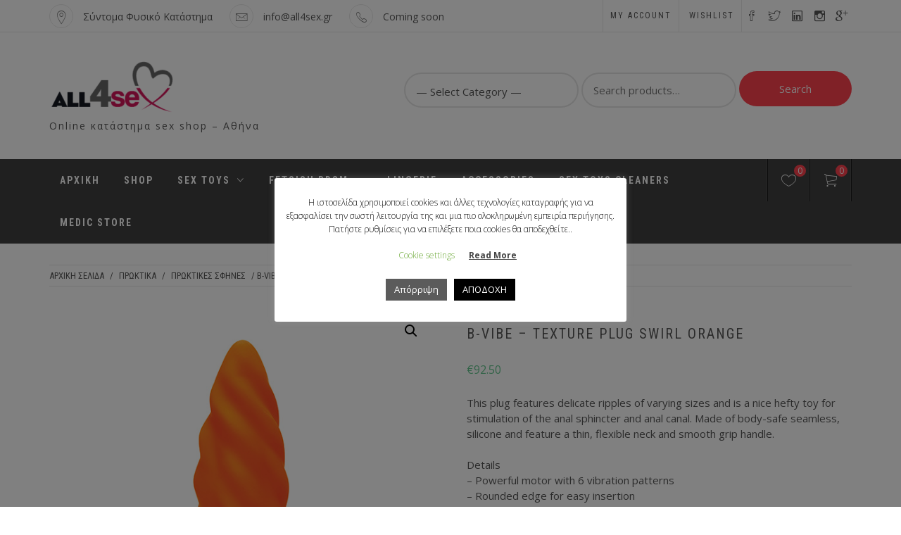

--- FILE ---
content_type: text/html; charset=UTF-8
request_url: https://all4sex.gr/product/b-vibe-texture-plug-swirl-orange/
body_size: 29161
content:
<!doctype html>
<html lang="el">
    <head>
        <meta charset="UTF-8">
        <meta name="viewport" content="width=device-width, initial-scale=1">
        <link rel="profile" href="http://gmpg.org/xfn/11">
        				<script>document.documentElement.className = document.documentElement.className + ' yes-js js_active js'</script>
			<title>B-VIBE &#8211; TEXTURE PLUG SWIRL ORANGE</title>
<meta name='robots' content='max-image-preview:large' />
	<style>img:is([sizes="auto" i], [sizes^="auto," i]) { contain-intrinsic-size: 3000px 1500px }</style>
	<link rel='dns-prefetch' href='//fonts.googleapis.com' />
<link rel="alternate" type="application/rss+xml" title="Ροή RSS &raquo; " href="https://all4sex.gr/feed/" />
<link rel="alternate" type="application/rss+xml" title="Ροή Σχολίων &raquo; " href="https://all4sex.gr/comments/feed/" />
<link rel="alternate" type="application/rss+xml" title="Ροή Σχολίων  &raquo; B-VIBE &#8211; TEXTURE PLUG SWIRL ORANGE" href="https://all4sex.gr/product/b-vibe-texture-plug-swirl-orange/feed/" />
<script type="text/javascript">
/* <![CDATA[ */
window._wpemojiSettings = {"baseUrl":"https:\/\/s.w.org\/images\/core\/emoji\/16.0.1\/72x72\/","ext":".png","svgUrl":"https:\/\/s.w.org\/images\/core\/emoji\/16.0.1\/svg\/","svgExt":".svg","source":{"concatemoji":"https:\/\/all4sex.gr\/wp-includes\/js\/wp-emoji-release.min.js?ver=6.8.3"}};
/*! This file is auto-generated */
!function(s,n){var o,i,e;function c(e){try{var t={supportTests:e,timestamp:(new Date).valueOf()};sessionStorage.setItem(o,JSON.stringify(t))}catch(e){}}function p(e,t,n){e.clearRect(0,0,e.canvas.width,e.canvas.height),e.fillText(t,0,0);var t=new Uint32Array(e.getImageData(0,0,e.canvas.width,e.canvas.height).data),a=(e.clearRect(0,0,e.canvas.width,e.canvas.height),e.fillText(n,0,0),new Uint32Array(e.getImageData(0,0,e.canvas.width,e.canvas.height).data));return t.every(function(e,t){return e===a[t]})}function u(e,t){e.clearRect(0,0,e.canvas.width,e.canvas.height),e.fillText(t,0,0);for(var n=e.getImageData(16,16,1,1),a=0;a<n.data.length;a++)if(0!==n.data[a])return!1;return!0}function f(e,t,n,a){switch(t){case"flag":return n(e,"\ud83c\udff3\ufe0f\u200d\u26a7\ufe0f","\ud83c\udff3\ufe0f\u200b\u26a7\ufe0f")?!1:!n(e,"\ud83c\udde8\ud83c\uddf6","\ud83c\udde8\u200b\ud83c\uddf6")&&!n(e,"\ud83c\udff4\udb40\udc67\udb40\udc62\udb40\udc65\udb40\udc6e\udb40\udc67\udb40\udc7f","\ud83c\udff4\u200b\udb40\udc67\u200b\udb40\udc62\u200b\udb40\udc65\u200b\udb40\udc6e\u200b\udb40\udc67\u200b\udb40\udc7f");case"emoji":return!a(e,"\ud83e\udedf")}return!1}function g(e,t,n,a){var r="undefined"!=typeof WorkerGlobalScope&&self instanceof WorkerGlobalScope?new OffscreenCanvas(300,150):s.createElement("canvas"),o=r.getContext("2d",{willReadFrequently:!0}),i=(o.textBaseline="top",o.font="600 32px Arial",{});return e.forEach(function(e){i[e]=t(o,e,n,a)}),i}function t(e){var t=s.createElement("script");t.src=e,t.defer=!0,s.head.appendChild(t)}"undefined"!=typeof Promise&&(o="wpEmojiSettingsSupports",i=["flag","emoji"],n.supports={everything:!0,everythingExceptFlag:!0},e=new Promise(function(e){s.addEventListener("DOMContentLoaded",e,{once:!0})}),new Promise(function(t){var n=function(){try{var e=JSON.parse(sessionStorage.getItem(o));if("object"==typeof e&&"number"==typeof e.timestamp&&(new Date).valueOf()<e.timestamp+604800&&"object"==typeof e.supportTests)return e.supportTests}catch(e){}return null}();if(!n){if("undefined"!=typeof Worker&&"undefined"!=typeof OffscreenCanvas&&"undefined"!=typeof URL&&URL.createObjectURL&&"undefined"!=typeof Blob)try{var e="postMessage("+g.toString()+"("+[JSON.stringify(i),f.toString(),p.toString(),u.toString()].join(",")+"));",a=new Blob([e],{type:"text/javascript"}),r=new Worker(URL.createObjectURL(a),{name:"wpTestEmojiSupports"});return void(r.onmessage=function(e){c(n=e.data),r.terminate(),t(n)})}catch(e){}c(n=g(i,f,p,u))}t(n)}).then(function(e){for(var t in e)n.supports[t]=e[t],n.supports.everything=n.supports.everything&&n.supports[t],"flag"!==t&&(n.supports.everythingExceptFlag=n.supports.everythingExceptFlag&&n.supports[t]);n.supports.everythingExceptFlag=n.supports.everythingExceptFlag&&!n.supports.flag,n.DOMReady=!1,n.readyCallback=function(){n.DOMReady=!0}}).then(function(){return e}).then(function(){var e;n.supports.everything||(n.readyCallback(),(e=n.source||{}).concatemoji?t(e.concatemoji):e.wpemoji&&e.twemoji&&(t(e.twemoji),t(e.wpemoji)))}))}((window,document),window._wpemojiSettings);
/* ]]> */
</script>
<link rel='stylesheet' id='xt-icons-css' href='https://all4sex.gr/wp-content/plugins/woo-floating-cart-lite/xt-framework/includes/customizer/controls/xt_icons/css/xt-icons.css?ver=2.5.6' type='text/css' media='all' />
<link rel='stylesheet' id='xt_framework_add-to-cart-css' href='https://all4sex.gr/wp-content/plugins/woo-floating-cart-lite/xt-framework/includes/modules/add-to-cart/assets/css/add-to-cart.css?ver=2.5.6' type='text/css' media='all' />
<style id='wp-emoji-styles-inline-css' type='text/css'>

	img.wp-smiley, img.emoji {
		display: inline !important;
		border: none !important;
		box-shadow: none !important;
		height: 1em !important;
		width: 1em !important;
		margin: 0 0.07em !important;
		vertical-align: -0.1em !important;
		background: none !important;
		padding: 0 !important;
	}
</style>
<link rel='stylesheet' id='wp-block-library-css' href='https://all4sex.gr/wp-includes/css/dist/block-library/style.min.css?ver=6.8.3' type='text/css' media='all' />
<style id='classic-theme-styles-inline-css' type='text/css'>
/*! This file is auto-generated */
.wp-block-button__link{color:#fff;background-color:#32373c;border-radius:9999px;box-shadow:none;text-decoration:none;padding:calc(.667em + 2px) calc(1.333em + 2px);font-size:1.125em}.wp-block-file__button{background:#32373c;color:#fff;text-decoration:none}
</style>
<link rel='stylesheet' id='jquery-selectBox-css' href='https://all4sex.gr/wp-content/plugins/yith-woocommerce-wishlist/assets/css/jquery.selectBox.css?ver=1.2.0' type='text/css' media='all' />
<link rel='stylesheet' id='woocommerce_prettyPhoto_css-css' href='//all4sex.gr/wp-content/plugins/woocommerce/assets/css/prettyPhoto.css?ver=3.1.6' type='text/css' media='all' />
<link rel='stylesheet' id='yith-wcwl-main-css' href='https://all4sex.gr/wp-content/plugins/yith-woocommerce-wishlist/assets/css/style.css?ver=4.10.1' type='text/css' media='all' />
<style id='yith-wcwl-main-inline-css' type='text/css'>
 :root { --rounded-corners-radius: 16px; --color-add-to-cart-background: #333333; --color-add-to-cart-text: #FFFFFF; --color-add-to-cart-border: #333333; --color-add-to-cart-background-hover: #4F4F4F; --color-add-to-cart-text-hover: #FFFFFF; --color-add-to-cart-border-hover: #4F4F4F; --add-to-cart-rounded-corners-radius: 16px; --color-button-style-1-background: #333333; --color-button-style-1-text: #FFFFFF; --color-button-style-1-border: #333333; --color-button-style-1-background-hover: #4F4F4F; --color-button-style-1-text-hover: #FFFFFF; --color-button-style-1-border-hover: #4F4F4F; --color-button-style-2-background: #333333; --color-button-style-2-text: #FFFFFF; --color-button-style-2-border: #333333; --color-button-style-2-background-hover: #4F4F4F; --color-button-style-2-text-hover: #FFFFFF; --color-button-style-2-border-hover: #4F4F4F; --color-wishlist-table-background: #FFFFFF; --color-wishlist-table-text: #6d6c6c; --color-wishlist-table-border: #FFFFFF; --color-headers-background: #F4F4F4; --color-share-button-color: #FFFFFF; --color-share-button-color-hover: #FFFFFF; --color-fb-button-background: #39599E; --color-fb-button-background-hover: #595A5A; --color-tw-button-background: #45AFE2; --color-tw-button-background-hover: #595A5A; --color-pr-button-background: #AB2E31; --color-pr-button-background-hover: #595A5A; --color-em-button-background: #FBB102; --color-em-button-background-hover: #595A5A; --color-wa-button-background: #00A901; --color-wa-button-background-hover: #595A5A; --feedback-duration: 3s } 
 :root { --rounded-corners-radius: 16px; --color-add-to-cart-background: #333333; --color-add-to-cart-text: #FFFFFF; --color-add-to-cart-border: #333333; --color-add-to-cart-background-hover: #4F4F4F; --color-add-to-cart-text-hover: #FFFFFF; --color-add-to-cart-border-hover: #4F4F4F; --add-to-cart-rounded-corners-radius: 16px; --color-button-style-1-background: #333333; --color-button-style-1-text: #FFFFFF; --color-button-style-1-border: #333333; --color-button-style-1-background-hover: #4F4F4F; --color-button-style-1-text-hover: #FFFFFF; --color-button-style-1-border-hover: #4F4F4F; --color-button-style-2-background: #333333; --color-button-style-2-text: #FFFFFF; --color-button-style-2-border: #333333; --color-button-style-2-background-hover: #4F4F4F; --color-button-style-2-text-hover: #FFFFFF; --color-button-style-2-border-hover: #4F4F4F; --color-wishlist-table-background: #FFFFFF; --color-wishlist-table-text: #6d6c6c; --color-wishlist-table-border: #FFFFFF; --color-headers-background: #F4F4F4; --color-share-button-color: #FFFFFF; --color-share-button-color-hover: #FFFFFF; --color-fb-button-background: #39599E; --color-fb-button-background-hover: #595A5A; --color-tw-button-background: #45AFE2; --color-tw-button-background-hover: #595A5A; --color-pr-button-background: #AB2E31; --color-pr-button-background-hover: #595A5A; --color-em-button-background: #FBB102; --color-em-button-background-hover: #595A5A; --color-wa-button-background: #00A901; --color-wa-button-background-hover: #595A5A; --feedback-duration: 3s } 
</style>
<style id='global-styles-inline-css' type='text/css'>
:root{--wp--preset--aspect-ratio--square: 1;--wp--preset--aspect-ratio--4-3: 4/3;--wp--preset--aspect-ratio--3-4: 3/4;--wp--preset--aspect-ratio--3-2: 3/2;--wp--preset--aspect-ratio--2-3: 2/3;--wp--preset--aspect-ratio--16-9: 16/9;--wp--preset--aspect-ratio--9-16: 9/16;--wp--preset--color--black: #000000;--wp--preset--color--cyan-bluish-gray: #abb8c3;--wp--preset--color--white: #ffffff;--wp--preset--color--pale-pink: #f78da7;--wp--preset--color--vivid-red: #cf2e2e;--wp--preset--color--luminous-vivid-orange: #ff6900;--wp--preset--color--luminous-vivid-amber: #fcb900;--wp--preset--color--light-green-cyan: #7bdcb5;--wp--preset--color--vivid-green-cyan: #00d084;--wp--preset--color--pale-cyan-blue: #8ed1fc;--wp--preset--color--vivid-cyan-blue: #0693e3;--wp--preset--color--vivid-purple: #9b51e0;--wp--preset--gradient--vivid-cyan-blue-to-vivid-purple: linear-gradient(135deg,rgba(6,147,227,1) 0%,rgb(155,81,224) 100%);--wp--preset--gradient--light-green-cyan-to-vivid-green-cyan: linear-gradient(135deg,rgb(122,220,180) 0%,rgb(0,208,130) 100%);--wp--preset--gradient--luminous-vivid-amber-to-luminous-vivid-orange: linear-gradient(135deg,rgba(252,185,0,1) 0%,rgba(255,105,0,1) 100%);--wp--preset--gradient--luminous-vivid-orange-to-vivid-red: linear-gradient(135deg,rgba(255,105,0,1) 0%,rgb(207,46,46) 100%);--wp--preset--gradient--very-light-gray-to-cyan-bluish-gray: linear-gradient(135deg,rgb(238,238,238) 0%,rgb(169,184,195) 100%);--wp--preset--gradient--cool-to-warm-spectrum: linear-gradient(135deg,rgb(74,234,220) 0%,rgb(151,120,209) 20%,rgb(207,42,186) 40%,rgb(238,44,130) 60%,rgb(251,105,98) 80%,rgb(254,248,76) 100%);--wp--preset--gradient--blush-light-purple: linear-gradient(135deg,rgb(255,206,236) 0%,rgb(152,150,240) 100%);--wp--preset--gradient--blush-bordeaux: linear-gradient(135deg,rgb(254,205,165) 0%,rgb(254,45,45) 50%,rgb(107,0,62) 100%);--wp--preset--gradient--luminous-dusk: linear-gradient(135deg,rgb(255,203,112) 0%,rgb(199,81,192) 50%,rgb(65,88,208) 100%);--wp--preset--gradient--pale-ocean: linear-gradient(135deg,rgb(255,245,203) 0%,rgb(182,227,212) 50%,rgb(51,167,181) 100%);--wp--preset--gradient--electric-grass: linear-gradient(135deg,rgb(202,248,128) 0%,rgb(113,206,126) 100%);--wp--preset--gradient--midnight: linear-gradient(135deg,rgb(2,3,129) 0%,rgb(40,116,252) 100%);--wp--preset--font-size--small: 13px;--wp--preset--font-size--medium: 20px;--wp--preset--font-size--large: 36px;--wp--preset--font-size--x-large: 42px;--wp--preset--spacing--20: 0.44rem;--wp--preset--spacing--30: 0.67rem;--wp--preset--spacing--40: 1rem;--wp--preset--spacing--50: 1.5rem;--wp--preset--spacing--60: 2.25rem;--wp--preset--spacing--70: 3.38rem;--wp--preset--spacing--80: 5.06rem;--wp--preset--shadow--natural: 6px 6px 9px rgba(0, 0, 0, 0.2);--wp--preset--shadow--deep: 12px 12px 50px rgba(0, 0, 0, 0.4);--wp--preset--shadow--sharp: 6px 6px 0px rgba(0, 0, 0, 0.2);--wp--preset--shadow--outlined: 6px 6px 0px -3px rgba(255, 255, 255, 1), 6px 6px rgba(0, 0, 0, 1);--wp--preset--shadow--crisp: 6px 6px 0px rgba(0, 0, 0, 1);}:where(.is-layout-flex){gap: 0.5em;}:where(.is-layout-grid){gap: 0.5em;}body .is-layout-flex{display: flex;}.is-layout-flex{flex-wrap: wrap;align-items: center;}.is-layout-flex > :is(*, div){margin: 0;}body .is-layout-grid{display: grid;}.is-layout-grid > :is(*, div){margin: 0;}:where(.wp-block-columns.is-layout-flex){gap: 2em;}:where(.wp-block-columns.is-layout-grid){gap: 2em;}:where(.wp-block-post-template.is-layout-flex){gap: 1.25em;}:where(.wp-block-post-template.is-layout-grid){gap: 1.25em;}.has-black-color{color: var(--wp--preset--color--black) !important;}.has-cyan-bluish-gray-color{color: var(--wp--preset--color--cyan-bluish-gray) !important;}.has-white-color{color: var(--wp--preset--color--white) !important;}.has-pale-pink-color{color: var(--wp--preset--color--pale-pink) !important;}.has-vivid-red-color{color: var(--wp--preset--color--vivid-red) !important;}.has-luminous-vivid-orange-color{color: var(--wp--preset--color--luminous-vivid-orange) !important;}.has-luminous-vivid-amber-color{color: var(--wp--preset--color--luminous-vivid-amber) !important;}.has-light-green-cyan-color{color: var(--wp--preset--color--light-green-cyan) !important;}.has-vivid-green-cyan-color{color: var(--wp--preset--color--vivid-green-cyan) !important;}.has-pale-cyan-blue-color{color: var(--wp--preset--color--pale-cyan-blue) !important;}.has-vivid-cyan-blue-color{color: var(--wp--preset--color--vivid-cyan-blue) !important;}.has-vivid-purple-color{color: var(--wp--preset--color--vivid-purple) !important;}.has-black-background-color{background-color: var(--wp--preset--color--black) !important;}.has-cyan-bluish-gray-background-color{background-color: var(--wp--preset--color--cyan-bluish-gray) !important;}.has-white-background-color{background-color: var(--wp--preset--color--white) !important;}.has-pale-pink-background-color{background-color: var(--wp--preset--color--pale-pink) !important;}.has-vivid-red-background-color{background-color: var(--wp--preset--color--vivid-red) !important;}.has-luminous-vivid-orange-background-color{background-color: var(--wp--preset--color--luminous-vivid-orange) !important;}.has-luminous-vivid-amber-background-color{background-color: var(--wp--preset--color--luminous-vivid-amber) !important;}.has-light-green-cyan-background-color{background-color: var(--wp--preset--color--light-green-cyan) !important;}.has-vivid-green-cyan-background-color{background-color: var(--wp--preset--color--vivid-green-cyan) !important;}.has-pale-cyan-blue-background-color{background-color: var(--wp--preset--color--pale-cyan-blue) !important;}.has-vivid-cyan-blue-background-color{background-color: var(--wp--preset--color--vivid-cyan-blue) !important;}.has-vivid-purple-background-color{background-color: var(--wp--preset--color--vivid-purple) !important;}.has-black-border-color{border-color: var(--wp--preset--color--black) !important;}.has-cyan-bluish-gray-border-color{border-color: var(--wp--preset--color--cyan-bluish-gray) !important;}.has-white-border-color{border-color: var(--wp--preset--color--white) !important;}.has-pale-pink-border-color{border-color: var(--wp--preset--color--pale-pink) !important;}.has-vivid-red-border-color{border-color: var(--wp--preset--color--vivid-red) !important;}.has-luminous-vivid-orange-border-color{border-color: var(--wp--preset--color--luminous-vivid-orange) !important;}.has-luminous-vivid-amber-border-color{border-color: var(--wp--preset--color--luminous-vivid-amber) !important;}.has-light-green-cyan-border-color{border-color: var(--wp--preset--color--light-green-cyan) !important;}.has-vivid-green-cyan-border-color{border-color: var(--wp--preset--color--vivid-green-cyan) !important;}.has-pale-cyan-blue-border-color{border-color: var(--wp--preset--color--pale-cyan-blue) !important;}.has-vivid-cyan-blue-border-color{border-color: var(--wp--preset--color--vivid-cyan-blue) !important;}.has-vivid-purple-border-color{border-color: var(--wp--preset--color--vivid-purple) !important;}.has-vivid-cyan-blue-to-vivid-purple-gradient-background{background: var(--wp--preset--gradient--vivid-cyan-blue-to-vivid-purple) !important;}.has-light-green-cyan-to-vivid-green-cyan-gradient-background{background: var(--wp--preset--gradient--light-green-cyan-to-vivid-green-cyan) !important;}.has-luminous-vivid-amber-to-luminous-vivid-orange-gradient-background{background: var(--wp--preset--gradient--luminous-vivid-amber-to-luminous-vivid-orange) !important;}.has-luminous-vivid-orange-to-vivid-red-gradient-background{background: var(--wp--preset--gradient--luminous-vivid-orange-to-vivid-red) !important;}.has-very-light-gray-to-cyan-bluish-gray-gradient-background{background: var(--wp--preset--gradient--very-light-gray-to-cyan-bluish-gray) !important;}.has-cool-to-warm-spectrum-gradient-background{background: var(--wp--preset--gradient--cool-to-warm-spectrum) !important;}.has-blush-light-purple-gradient-background{background: var(--wp--preset--gradient--blush-light-purple) !important;}.has-blush-bordeaux-gradient-background{background: var(--wp--preset--gradient--blush-bordeaux) !important;}.has-luminous-dusk-gradient-background{background: var(--wp--preset--gradient--luminous-dusk) !important;}.has-pale-ocean-gradient-background{background: var(--wp--preset--gradient--pale-ocean) !important;}.has-electric-grass-gradient-background{background: var(--wp--preset--gradient--electric-grass) !important;}.has-midnight-gradient-background{background: var(--wp--preset--gradient--midnight) !important;}.has-small-font-size{font-size: var(--wp--preset--font-size--small) !important;}.has-medium-font-size{font-size: var(--wp--preset--font-size--medium) !important;}.has-large-font-size{font-size: var(--wp--preset--font-size--large) !important;}.has-x-large-font-size{font-size: var(--wp--preset--font-size--x-large) !important;}
:where(.wp-block-post-template.is-layout-flex){gap: 1.25em;}:where(.wp-block-post-template.is-layout-grid){gap: 1.25em;}
:where(.wp-block-columns.is-layout-flex){gap: 2em;}:where(.wp-block-columns.is-layout-grid){gap: 2em;}
:root :where(.wp-block-pullquote){font-size: 1.5em;line-height: 1.6;}
</style>
<link rel='stylesheet' id='cookie-law-info-css' href='https://all4sex.gr/wp-content/plugins/cookie-law-info/legacy/public/css/cookie-law-info-public.css?ver=3.3.6' type='text/css' media='all' />
<link rel='stylesheet' id='cookie-law-info-gdpr-css' href='https://all4sex.gr/wp-content/plugins/cookie-law-info/legacy/public/css/cookie-law-info-gdpr.css?ver=3.3.6' type='text/css' media='all' />
<link rel='stylesheet' id='woof-css' href='https://all4sex.gr/wp-content/plugins/woocommerce-products-filter/css/front.css?ver=1.3.7.2' type='text/css' media='all' />
<style id='woof-inline-css' type='text/css'>

.woof_products_top_panel li span, .woof_products_top_panel2 li span{background: url(https://all4sex.gr/wp-content/plugins/woocommerce-products-filter/img/delete.png);background-size: 14px 14px;background-repeat: no-repeat;background-position: right;}
.woof_edit_view{
                    display: none;
                }
.woof_price_search_container .price_slider_amount button.button{
                        display: none;
                    }

                    /***** END: hiding submit button of the price slider ******/

</style>
<link rel='stylesheet' id='chosen-drop-down-css' href='https://all4sex.gr/wp-content/plugins/woocommerce-products-filter/js/chosen/chosen.min.css?ver=1.3.7.2' type='text/css' media='all' />
<link rel='stylesheet' id='icheck-jquery-color-flat-css' href='https://all4sex.gr/wp-content/plugins/woocommerce-products-filter/js/icheck/skins/flat/_all.css?ver=1.3.7.2' type='text/css' media='all' />
<link rel='stylesheet' id='icheck-jquery-color-square-css' href='https://all4sex.gr/wp-content/plugins/woocommerce-products-filter/js/icheck/skins/square/_all.css?ver=1.3.7.2' type='text/css' media='all' />
<link rel='stylesheet' id='icheck-jquery-color-minimal-css' href='https://all4sex.gr/wp-content/plugins/woocommerce-products-filter/js/icheck/skins/minimal/_all.css?ver=1.3.7.2' type='text/css' media='all' />
<link rel='stylesheet' id='woof_by_author_html_items-css' href='https://all4sex.gr/wp-content/plugins/woocommerce-products-filter/ext/by_author/css/by_author.css?ver=1.3.7.2' type='text/css' media='all' />
<link rel='stylesheet' id='woof_by_instock_html_items-css' href='https://all4sex.gr/wp-content/plugins/woocommerce-products-filter/ext/by_instock/css/by_instock.css?ver=1.3.7.2' type='text/css' media='all' />
<link rel='stylesheet' id='woof_by_onsales_html_items-css' href='https://all4sex.gr/wp-content/plugins/woocommerce-products-filter/ext/by_onsales/css/by_onsales.css?ver=1.3.7.2' type='text/css' media='all' />
<link rel='stylesheet' id='woof_by_text_html_items-css' href='https://all4sex.gr/wp-content/plugins/woocommerce-products-filter/ext/by_text/assets/css/front.css?ver=1.3.7.2' type='text/css' media='all' />
<link rel='stylesheet' id='woof_label_html_items-css' href='https://all4sex.gr/wp-content/plugins/woocommerce-products-filter/ext/label/css/html_types/label.css?ver=1.3.7.2' type='text/css' media='all' />
<link rel='stylesheet' id='woof_select_radio_check_html_items-css' href='https://all4sex.gr/wp-content/plugins/woocommerce-products-filter/ext/select_radio_check/css/html_types/select_radio_check.css?ver=1.3.7.2' type='text/css' media='all' />
<link rel='stylesheet' id='woof_sd_html_items_checkbox-css' href='https://all4sex.gr/wp-content/plugins/woocommerce-products-filter/ext/smart_designer/css/elements/checkbox.css?ver=1.3.7.2' type='text/css' media='all' />
<link rel='stylesheet' id='woof_sd_html_items_radio-css' href='https://all4sex.gr/wp-content/plugins/woocommerce-products-filter/ext/smart_designer/css/elements/radio.css?ver=1.3.7.2' type='text/css' media='all' />
<link rel='stylesheet' id='woof_sd_html_items_switcher-css' href='https://all4sex.gr/wp-content/plugins/woocommerce-products-filter/ext/smart_designer/css/elements/switcher.css?ver=1.3.7.2' type='text/css' media='all' />
<link rel='stylesheet' id='woof_sd_html_items_color-css' href='https://all4sex.gr/wp-content/plugins/woocommerce-products-filter/ext/smart_designer/css/elements/color.css?ver=1.3.7.2' type='text/css' media='all' />
<link rel='stylesheet' id='woof_sd_html_items_tooltip-css' href='https://all4sex.gr/wp-content/plugins/woocommerce-products-filter/ext/smart_designer/css/tooltip.css?ver=1.3.7.2' type='text/css' media='all' />
<link rel='stylesheet' id='woof_sd_html_items_front-css' href='https://all4sex.gr/wp-content/plugins/woocommerce-products-filter/ext/smart_designer/css/front.css?ver=1.3.7.2' type='text/css' media='all' />
<link rel='stylesheet' id='woof-switcher23-css' href='https://all4sex.gr/wp-content/plugins/woocommerce-products-filter/css/switcher.css?ver=1.3.7.2' type='text/css' media='all' />
<link rel='stylesheet' id='photoswipe-css' href='https://all4sex.gr/wp-content/plugins/woocommerce/assets/css/photoswipe/photoswipe.min.css?ver=10.3.4' type='text/css' media='all' />
<link rel='stylesheet' id='photoswipe-default-skin-css' href='https://all4sex.gr/wp-content/plugins/woocommerce/assets/css/photoswipe/default-skin/default-skin.min.css?ver=10.3.4' type='text/css' media='all' />
<link rel='stylesheet' id='woocommerce-layout-css' href='https://all4sex.gr/wp-content/plugins/woocommerce/assets/css/woocommerce-layout.css?ver=10.3.4' type='text/css' media='all' />
<style id='woocommerce-layout-inline-css' type='text/css'>

	.infinite-scroll .woocommerce-pagination {
		display: none;
	}
</style>
<link rel='stylesheet' id='woocommerce-smallscreen-css' href='https://all4sex.gr/wp-content/plugins/woocommerce/assets/css/woocommerce-smallscreen.css?ver=10.3.4' type='text/css' media='only screen and (max-width: 768px)' />
<link rel='stylesheet' id='woocommerce-general-css' href='https://all4sex.gr/wp-content/plugins/woocommerce/assets/css/woocommerce.css?ver=10.3.4' type='text/css' media='all' />
<style id='woocommerce-inline-inline-css' type='text/css'>
.woocommerce form .form-row .required { visibility: visible; }
</style>
<link rel='stylesheet' id='megamenu-css' href='https://all4sex.gr/wp-content/uploads/maxmegamenu/style.css?ver=49e61d' type='text/css' media='all' />
<link rel='stylesheet' id='dashicons-css' href='https://all4sex.gr/wp-includes/css/dashicons.min.css?ver=6.8.3' type='text/css' media='all' />
<style id='dashicons-inline-css' type='text/css'>
[data-font="Dashicons"]:before {font-family: 'Dashicons' !important;content: attr(data-icon) !important;speak: none !important;font-weight: normal !important;font-variant: normal !important;text-transform: none !important;line-height: 1 !important;font-style: normal !important;-webkit-font-smoothing: antialiased !important;-moz-osx-font-smoothing: grayscale !important;}
</style>
<link rel='stylesheet' id='xtfw_notice-css' href='https://all4sex.gr/wp-content/plugins/woo-floating-cart-lite/xt-framework/includes/notices/assets/css/frontend-notices.css?ver=2.5.6' type='text/css' media='all' />
<link rel='stylesheet' id='xt-woo-floating-cart-css' href='https://all4sex.gr/wp-content/plugins/woo-floating-cart-lite/public/assets/css/frontend.css?ver=2.8.7' type='text/css' media='all' />
<link rel='stylesheet' id='wc-gateway-ppec-frontend-css' href='https://all4sex.gr/wp-content/plugins/woocommerce-gateway-paypal-express-checkout/assets/css/wc-gateway-ppec-frontend.css?ver=2.1.1' type='text/css' media='all' />
<link rel='stylesheet' id='brands-styles-css' href='https://all4sex.gr/wp-content/plugins/woocommerce/assets/css/brands.css?ver=10.3.4' type='text/css' media='all' />
<link rel='stylesheet' id='ionicons-css' href='https://all4sex.gr/wp-content/themes/shop-elite/assets/lib/ionicons/css/ionicons.min.css?ver=6.8.3' type='text/css' media='all' />
<link rel='stylesheet' id='animate-css' href='https://all4sex.gr/wp-content/themes/shop-elite/assets/lib/animate/animate.min.css?ver=6.8.3' type='text/css' media='all' />
<link rel='stylesheet' id='bootstrap-css' href='https://all4sex.gr/wp-content/themes/shop-elite/assets/lib/bootstrap/css/bootstrap.min.css?ver=6.8.3' type='text/css' media='all' />
<link rel='stylesheet' id='shop-elite-slider-css' href='https://all4sex.gr/wp-content/themes/shop-elite/assets/saga/css/slider.css?ver=6.8.3' type='text/css' media='all' />
<link rel='stylesheet' id='shop-elite-style-css' href='https://all4sex.gr/wp-content/themes/shop-elite/style.css?ver=6.8.3' type='text/css' media='all' />
<link rel='stylesheet' id='shop-elite-google-fonts-css' href='https://fonts.googleapis.com/css?family=Roboto%20Condensed:300,400,700|Open%20Sans:300,400italic,400,700&#038;subset=latin,latin-ext' type='text/css' media='all' />
<link rel='stylesheet' id='shop-elite-woocommerce-style-css' href='https://all4sex.gr/wp-content/themes/shop-elite/woocommerce.css?ver=6.8.3' type='text/css' media='all' />
<style id='shop-elite-woocommerce-style-inline-css' type='text/css'>
@font-face {
			font-family: "star";
			src: url("https://all4sex.gr/wp-content/plugins/woocommerce/assets/fonts/star.eot");
			src: url("https://all4sex.gr/wp-content/plugins/woocommerce/assets/fonts/star.eot?#iefix") format("embedded-opentype"),
				url("https://all4sex.gr/wp-content/plugins/woocommerce/assets/fonts/star.woff") format("woff"),
				url("https://all4sex.gr/wp-content/plugins/woocommerce/assets/fonts/star.ttf") format("truetype"),
				url("https://all4sex.gr/wp-content/plugins/woocommerce/assets/fonts/star.svg#star") format("svg");
			font-weight: normal;
			font-style: normal;
		}
</style>
<link rel='stylesheet' id='thwepof-public-style-css' href='https://all4sex.gr/wp-content/plugins/woo-extra-product-options/public/assets/css/thwepof-public.min.css?ver=6.8.3' type='text/css' media='all' />
<link rel='stylesheet' id='jquery-ui-style-css' href='https://all4sex.gr/wp-content/plugins/woo-extra-product-options/public/assets/css/jquery-ui/jquery-ui.css?ver=6.8.3' type='text/css' media='all' />
<link rel='stylesheet' id='jquery-timepicker-css' href='https://all4sex.gr/wp-content/plugins/woo-extra-product-options/public/assets/js/timepicker/jquery.timepicker.css?ver=6.8.3' type='text/css' media='all' />
<script type="text/javascript" src="https://all4sex.gr/wp-includes/js/jquery/jquery.min.js?ver=3.7.1" id="jquery-core-js"></script>
<script type="text/javascript" src="https://all4sex.gr/wp-includes/js/jquery/jquery-migrate.min.js?ver=3.4.1" id="jquery-migrate-js"></script>
<script type="text/javascript" id="xtfw-inline-js-after">
/* <![CDATA[ */
                    window.XT = (typeof window.XT !== "undefined") ? window.XT : {};
        
                    XT.isTouchDevice = function () {
                        return ("ontouchstart" in document.documentElement);
                    };
                    
                    (function( $ ) {
                        if (XT.isTouchDevice()) {
                            $("html").addClass("xtfw-touchevents");
                        }else{        
                            $("html").addClass("xtfw-no-touchevents");
                        }
                    })( jQuery );
                
/* ]]> */
</script>
<script type="text/javascript" src="https://all4sex.gr/wp-content/plugins/woo-floating-cart-lite/xt-framework/assets/js/jquery.ajaxqueue-min.js?ver=2.5.6" id="xt-jquery-ajaxqueue-js"></script>
<script type="text/javascript" src="https://all4sex.gr/wp-content/plugins/woocommerce/assets/js/jquery-blockui/jquery.blockUI.min.js?ver=2.7.0-wc.10.3.4" id="wc-jquery-blockui-js" data-wp-strategy="defer"></script>
<script type="text/javascript" id="wc-add-to-cart-js-extra">
/* <![CDATA[ */
var wc_add_to_cart_params = {"ajax_url":"\/wp-admin\/admin-ajax.php","wc_ajax_url":"\/?wc-ajax=%%endpoint%%","i18n_view_cart":"\u039a\u03b1\u03bb\u03ac\u03b8\u03b9","cart_url":"https:\/\/all4sex.gr\/cart\/","is_cart":"","cart_redirect_after_add":"no"};
/* ]]> */
</script>
<script type="text/javascript" src="https://all4sex.gr/wp-content/plugins/woocommerce/assets/js/frontend/add-to-cart.min.js?ver=10.3.4" id="wc-add-to-cart-js" data-wp-strategy="defer"></script>
<script type="text/javascript" id="xt_framework_add-to-cart-js-extra">
/* <![CDATA[ */
var XT_ATC = {"customizerConfigId":"xt_framework_add-to-cart","ajaxUrl":"https:\/\/all4sex.gr\/?wc-ajax=%%endpoint%%","ajaxAddToCart":"1","ajaxSinglePageAddToCart":"1","singleRefreshFragments":"","singleScrollToNotice":"1","singleScrollToNoticeTimeout":"","isProductPage":"1","overrideSpinner":"","spinnerIcon":"","checkmarkIcon":"","redirectionEnabled":"","redirectionTo":"https:\/\/all4sex.gr\/cart\/"};
/* ]]> */
</script>
<script type="text/javascript" src="https://all4sex.gr/wp-content/plugins/woo-floating-cart-lite/xt-framework/includes/modules/add-to-cart/assets/js/add-to-cart-min.js?ver=2.5.6" id="xt_framework_add-to-cart-js"></script>
<script type="text/javascript" id="woof-husky-js-extra">
/* <![CDATA[ */
var woof_husky_txt = {"ajax_url":"https:\/\/all4sex.gr\/wp-admin\/admin-ajax.php","plugin_uri":"https:\/\/all4sex.gr\/wp-content\/plugins\/woocommerce-products-filter\/ext\/by_text\/","loader":"https:\/\/all4sex.gr\/wp-content\/plugins\/woocommerce-products-filter\/ext\/by_text\/assets\/img\/ajax-loader.gif","not_found":"Nothing found!","prev":"Prev","next":"Next","site_link":"https:\/\/all4sex.gr","default_data":{"placeholder":"","behavior":"title","search_by_full_word":0,"autocomplete":1,"how_to_open_links":0,"taxonomy_compatibility":0,"sku_compatibility":0,"custom_fields":"","search_desc_variant":0,"view_text_length":10,"min_symbols":3,"max_posts":10,"image":"","notes_for_customer":"","template":"default","max_open_height":300,"page":0}};
/* ]]> */
</script>
<script type="text/javascript" src="https://all4sex.gr/wp-content/plugins/woocommerce-products-filter/ext/by_text/assets/js/husky.js?ver=1.3.7.2" id="woof-husky-js"></script>
<script type="text/javascript" id="cookie-law-info-js-extra">
/* <![CDATA[ */
var Cli_Data = {"nn_cookie_ids":[""],"cookielist":[],"non_necessary_cookies":[],"ccpaEnabled":"","ccpaRegionBased":"","ccpaBarEnabled":"","strictlyEnabled":["necessary","obligatoire"],"ccpaType":"gdpr","js_blocking":"","custom_integration":"","triggerDomRefresh":"","secure_cookies":""};
var cli_cookiebar_settings = {"animate_speed_hide":"500","animate_speed_show":"500","background":"#FFF","border":"#b1a6a6c2","border_on":"","button_1_button_colour":"#000000","button_1_button_hover":"#000000","button_1_link_colour":"#fff","button_1_as_button":"1","button_1_new_win":"","button_2_button_colour":"#333","button_2_button_hover":"#292929","button_2_link_colour":"#444","button_2_as_button":"","button_2_hidebar":"","button_3_button_colour":"#5b5b5b","button_3_button_hover":"#494949","button_3_link_colour":"#fff","button_3_as_button":"1","button_3_new_win":"","button_4_button_colour":"#000","button_4_button_hover":"#000000","button_4_link_colour":"#62a329","button_4_as_button":"","button_7_button_colour":"#61a229","button_7_button_hover":"#4e8221","button_7_link_colour":"#fff","button_7_as_button":"1","button_7_new_win":"","font_family":"inherit","header_fix":"","notify_animate_hide":"1","notify_animate_show":"","notify_div_id":"#cookie-law-info-bar","notify_position_horizontal":"right","notify_position_vertical":"bottom","scroll_close":"","scroll_close_reload":"","accept_close_reload":"","reject_close_reload":"","showagain_tab":"","showagain_background":"#fff","showagain_border":"#000","showagain_div_id":"#cookie-law-info-again","showagain_x_position":"100px","text":"#000","show_once_yn":"","show_once":"10000","logging_on":"","as_popup":"","popup_overlay":"1","bar_heading_text":"","cookie_bar_as":"popup","popup_showagain_position":"bottom-right","widget_position":"left"};
var log_object = {"ajax_url":"https:\/\/all4sex.gr\/wp-admin\/admin-ajax.php"};
/* ]]> */
</script>
<script type="text/javascript" src="https://all4sex.gr/wp-content/plugins/cookie-law-info/legacy/public/js/cookie-law-info-public.js?ver=3.3.6" id="cookie-law-info-js"></script>
<script type="text/javascript" src="https://all4sex.gr/wp-content/plugins/woocommerce/assets/js/zoom/jquery.zoom.min.js?ver=1.7.21-wc.10.3.4" id="wc-zoom-js" defer="defer" data-wp-strategy="defer"></script>
<script type="text/javascript" src="https://all4sex.gr/wp-content/plugins/woocommerce/assets/js/flexslider/jquery.flexslider.min.js?ver=2.7.2-wc.10.3.4" id="wc-flexslider-js" defer="defer" data-wp-strategy="defer"></script>
<script type="text/javascript" src="https://all4sex.gr/wp-content/plugins/woocommerce/assets/js/photoswipe/photoswipe.min.js?ver=4.1.1-wc.10.3.4" id="wc-photoswipe-js" defer="defer" data-wp-strategy="defer"></script>
<script type="text/javascript" src="https://all4sex.gr/wp-content/plugins/woocommerce/assets/js/photoswipe/photoswipe-ui-default.min.js?ver=4.1.1-wc.10.3.4" id="wc-photoswipe-ui-default-js" defer="defer" data-wp-strategy="defer"></script>
<script type="text/javascript" id="wc-single-product-js-extra">
/* <![CDATA[ */
var wc_single_product_params = {"i18n_required_rating_text":"\u03a0\u03b1\u03c1\u03b1\u03ba\u03b1\u03bb\u03bf\u03cd\u03bc\u03b5, \u03b5\u03c0\u03b9\u03bb\u03ad\u03be\u03c4\u03b5 \u03bc\u03af\u03b1 \u03b2\u03b1\u03b8\u03bc\u03bf\u03bb\u03bf\u03b3\u03af\u03b1","i18n_rating_options":["1 \u03b1\u03c0\u03cc 5 \u03b1\u03c3\u03c4\u03ad\u03c1\u03b9\u03b1","2 \u03b1\u03c0\u03cc 5 \u03b1\u03c3\u03c4\u03ad\u03c1\u03b9\u03b1","3 \u03b1\u03c0\u03cc 5 \u03b1\u03c3\u03c4\u03ad\u03c1\u03b9\u03b1","4 \u03b1\u03c0\u03cc 5 \u03b1\u03c3\u03c4\u03ad\u03c1\u03b9\u03b1","5 \u03b1\u03c0\u03cc 5 \u03b1\u03c3\u03c4\u03ad\u03c1\u03b9\u03b1"],"i18n_product_gallery_trigger_text":"View full-screen image gallery","review_rating_required":"yes","flexslider":{"rtl":false,"animation":"slide","smoothHeight":true,"directionNav":false,"controlNav":"thumbnails","slideshow":false,"animationSpeed":500,"animationLoop":false,"allowOneSlide":false},"zoom_enabled":"1","zoom_options":[],"photoswipe_enabled":"1","photoswipe_options":{"shareEl":false,"closeOnScroll":false,"history":false,"hideAnimationDuration":0,"showAnimationDuration":0},"flexslider_enabled":"1"};
/* ]]> */
</script>
<script type="text/javascript" src="https://all4sex.gr/wp-content/plugins/woocommerce/assets/js/frontend/single-product.min.js?ver=10.3.4" id="wc-single-product-js" defer="defer" data-wp-strategy="defer"></script>
<script type="text/javascript" src="https://all4sex.gr/wp-content/plugins/woocommerce/assets/js/js-cookie/js.cookie.min.js?ver=2.1.4-wc.10.3.4" id="wc-js-cookie-js" defer="defer" data-wp-strategy="defer"></script>
<script type="text/javascript" id="woocommerce-js-extra">
/* <![CDATA[ */
var woocommerce_params = {"ajax_url":"\/wp-admin\/admin-ajax.php","wc_ajax_url":"\/?wc-ajax=%%endpoint%%","i18n_password_show":"\u0395\u03bc\u03c6\u03ac\u03bd\u03b9\u03c3\u03b7 \u03c3\u03c5\u03bd\u03b8\u03b7\u03bc\u03b1\u03c4\u03b9\u03ba\u03bf\u03cd","i18n_password_hide":"\u0391\u03c0\u03cc\u03ba\u03c1\u03c5\u03c8\u03b7 \u03c3\u03c5\u03bd\u03b8\u03b7\u03bc\u03b1\u03c4\u03b9\u03ba\u03bf\u03cd"};
/* ]]> */
</script>
<script type="text/javascript" src="https://all4sex.gr/wp-content/plugins/woocommerce/assets/js/frontend/woocommerce.min.js?ver=10.3.4" id="woocommerce-js" defer="defer" data-wp-strategy="defer"></script>
<script type="text/javascript" src="https://all4sex.gr/wp-content/plugins/woo-floating-cart-lite/public/assets/vendors/bodyScrollLock-min.js?ver=2.8.7" id="xt-body-scroll-lock-js"></script>
<link rel="https://api.w.org/" href="https://all4sex.gr/wp-json/" /><link rel="alternate" title="JSON" type="application/json" href="https://all4sex.gr/wp-json/wp/v2/product/3668" /><link rel="EditURI" type="application/rsd+xml" title="RSD" href="https://all4sex.gr/xmlrpc.php?rsd" />
<meta name="generator" content="WordPress 6.8.3" />
<meta name="generator" content="WooCommerce 10.3.4" />
<link rel="canonical" href="https://all4sex.gr/product/b-vibe-texture-plug-swirl-orange/" />
<link rel='shortlink' href='https://all4sex.gr/?p=3668' />
<link rel="alternate" title="oEmbed (JSON)" type="application/json+oembed" href="https://all4sex.gr/wp-json/oembed/1.0/embed?url=https%3A%2F%2Fall4sex.gr%2Fproduct%2Fb-vibe-texture-plug-swirl-orange%2F" />
<link rel="alternate" title="oEmbed (XML)" type="text/xml+oembed" href="https://all4sex.gr/wp-json/oembed/1.0/embed?url=https%3A%2F%2Fall4sex.gr%2Fproduct%2Fb-vibe-texture-plug-swirl-orange%2F&#038;format=xml" />
	<noscript><style>.woocommerce-product-gallery{ opacity: 1 !important; }</style></noscript>
	<style type="text/css">.recentcomments a{display:inline !important;padding:0 !important;margin:0 !important;}</style><link rel="preconnect" href="//code.tidio.co"><style id="sccss">/* Enter Your Custom CSS Here */

body.woocommerce span.onsale {
width: 100px;
}

#scroll-up {
	bottom: 100px;
}

/* 
.woocommerce .woocommerce-checkout .col2-set .col-1,
.woocommerce .woocommerce-checkout .col2-set .col-2 {
    width: 100% !important;
}

.woocommerce .woocommerce-checkout .col2-set .col-1 {
    margin-bottom: 30px;
}
*/
.site .woocommerce-info {

    background-color: 
			#D2D2D2;
}

/* CUSTOM MULTISTEP CHECKOUT PAGE */
@media screen and (min-width: 969px) {
.woocommerce-checkout-payment {
float:left;
width:100%;
}
table.shop_table.woocommerce-checkout-review-order-table {
width:100%;
}
	
.woocommerce table.shop_table th {
	background-color: #385aee;
}
	
	#payment_heading {
		padding-top: 25px;
	}	
	

	
}

#place_order.button.alt {
background: #0bb76e !important;
}
#wpmc-next {
background: #0bb76e !important;
}

@keyframes shadow-pulse
{
     0% {
          box-shadow: 0 0 0 0px rgba(0, 0, 0, 0.2);
     }
     100% {
          box-shadow: 0 0 0 35px rgba(0, 0, 0, 0);
     }
}


#place_order.button.alt {
     animation: shadow-pulse 1s infinite;
	width:100%;
}

#order_review_heading {
    width: 50%;
}

.checkout-button.button.alt.wc-forward {
background: #0bb76e !important;
}

#billing_country_field {float:left;
width:48%;
}
#billing_address_1_field {float:right;
width:48%;
	margin-top: -90px;
}
#billing_city_field {float:left;
width:48%;
}
#billing_state_field {float:right;
width:48%;
		margin-top: -90px;
}
#billing_postcode_field {float:left;
width:48%;
}

#billing_phone_field {float:right;
width:48%;
		margin-top: -90px;
}
.woocommerce-checkout #billing_first_name, #shipping_first_name, #billing_last_name, #shipping_last_name, #billing_email, #shipping_email, #billing_phone, #shipping_phone, #billing_address_1, #shipping_address_1, #billing_address_2, #shipping_address_2, #billing_company, #shipping_company, input#billing_state, input#shipping_state, #billing_postcode, #shipping_postcode, #billing_city, #shipping_city, #order_comments, #account_username, #account_password, #account_password-2 {
	margin-bottom: 0px!important;
	
border-bottom: 1px solid #797979;
border-top: unset;
border-right: unset;
border-left: unset;
border-radius: unset;
}

#wpmc-prev {
	background: #c8c8c8 !important;
  margin-top: 30px;
}

.wpmc-nav-wrapper {
    display: block;
}

.woocommerce-checkout .woocommerce form .form-row .select2-container, .select2-container .select2-selection--single, .select2-container--default .select2-selection--single .select2-selection__arrow {
border-bottom: 1px solid #797979;
border-top: unset;
border-right: unset;
border-left: unset;
border-radius: unset;
}
	
.woocommerce .site .button:hover::before {
left: 85%;
}

.single-product .wcppec-checkout-buttons {
    max-width: 360px;
}

#cookie-law-info-bar {
	font-size:12px;
}

#media_image-2 {
display:inline;
}

form.cart table.thwepo-extra-options label.label-tag {
    color: black;
}

.thwepo-extra-options.thwepo_simple .label {
    color: black;
}

.product_meta {
    max-width: 360px;
}

.site-header .widget_shopping_cart p.buttons.wcppec-cart-widget-spb {
    padding: 0 7px 0 0;
}

#woo_pp_ec_button_checkout {
    text-align: center;
}</style><style id="xirki-inline-styles">:root{--xt-woofc-spinner-overlay-color:rgba(255,255,255,0.5);--xt-woofc-success-color:#4b9b12;--xt-woofc-overlay-color:rgba(0,0,0,.5);--xt-woofc-notice-font-size:13px;}@media screen and (min-width: 783px){:root{--xt-woofc-hoffset:20px;--xt-woofc-voffset:20px;--xt-woofc-zindex:90200;}}@media screen and (max-width: 782px){:root{--xt-woofc-hoffset:20px;--xt-woofc-voffset:20px;--xt-woofc-zindex:90200;}}@media screen and (max-width: 480px){:root{--xt-woofc-hoffset:0px;--xt-woofc-voffset:0px;--xt-woofc-zindex:90200;}}</style><style type="text/css">/** Mega Menu CSS: fs **/</style>
    </head>
<body class="wp-singular product-template-default single single-product postid-3668 wp-custom-logo wp-theme-shop-elite theme-shop-elite woocommerce woocommerce-page woocommerce-no-js xt_woofc-is-light right-sidebar woocommerce-fullwidth woocommerce-active">

    <div class="preloader"></div>
    
<div id="page" class="site">
    <a class="skip-link screen-reader-text" href="#content">Skip to content</a>
        <header id="saga-header" class="site-header">
                    <div class="saga-topnav">
                <div class="container">
                            <div class="top-bar-left hidden-xs">
                                        <div class="saga-info">
                                            <div class="info-icon">
                            <i class="ion-ios-location-outline"></i>
                        </div>
                                        <div class="info-content">
                        <span>
                            Σύντομα Φυσικό Κατάστημα                        </span>
                    </div>
                </div>
                                        <div class="saga-info">
                                            <div class="info-icon">
                            <i class="ion-ios-email-outline"></i>
                        </div>
                                        <div class="info-content">
                        <span>
                            <a href="mailto:in&#102;&#111;&#064;a&#108;&#108;4&#115;&#101;x.&#103;r">in&#102;&#111;&#064;a&#108;&#108;4&#115;&#101;x.&#103;r</a>                        </span>
                    </div>
                </div>
                                        <div class="saga-info">
                                            <div class="info-icon">
                            <i class="ion-ios-telephone-outline"></i>
                        </div>
                                        <div class="info-content">
                        <span>
                            <a href="callto:">Coming soon</a>                        </span>
                    </div>
                </div>
                    </div>
                <div class="top-bar-right">
                    <div class="top-nav">
                <div class="menu-top-navigation-container"><ul id="top-menu" class=""><li id="menu-item-224" class="menu-item menu-item-type-post_type menu-item-object-page menu-item-224"><a href="https://all4sex.gr/my-account-2/">My account</a></li>
<li id="menu-item-223" class="menu-item menu-item-type-post_type menu-item-object-page menu-item-223"><a href="https://all4sex.gr/wishlist-2/">Wishlist</a></li>
</ul></div>            </div>
                        <div class="social-icons">
                <div class="menu-social-navigation-container"><ul id="social-menu" class=""><li id="menu-item-151" class="menu-item menu-item-type-custom menu-item-object-custom menu-item-151"><a target="_blank" href="http://facebook.com"><span class="screen-reader-text">facebook</span></a></li>
<li id="menu-item-152" class="menu-item menu-item-type-custom menu-item-object-custom menu-item-152"><a target="_blank" href="http://twitter.com"><span class="screen-reader-text">twitter</span></a></li>
<li id="menu-item-23" class="menu-item menu-item-type-custom menu-item-object-custom menu-item-23"><a target="_blank" href="http://linkedin.com"><span class="screen-reader-text">linkedin</span></a></li>
<li id="menu-item-24" class="menu-item menu-item-type-custom menu-item-object-custom menu-item-24"><a target="_blank" href="http://instagram.com"><span class="screen-reader-text">instagram</span></a></li>
<li id="menu-item-25" class="menu-item menu-item-type-custom menu-item-object-custom menu-item-25"><a target="_blank" href="http://plus.google.com"><span class="screen-reader-text">googleplus</span></a></li>
</ul></div>            </div>
                </div>
                    </div>
            </div>
                <div class="header-middle data-bg" data-background="">
            <div class="container">
                <div class="row">
                            <div class="col-md-4 col-sm-12">
            <div class="site-branding">
                <a href="https://all4sex.gr/" class="custom-logo-link" rel="home"><img width="180" height="76" src="https://all4sex.gr/wp-content/uploads/2019/12/all4sex-e1576610446338.png" class="custom-logo" alt="" decoding="async" /></a>                    <p class="site-title">
                        <a href="https://all4sex.gr/" rel="home">
                                                    </a>
                    </p>
                                    <p class="site-description">Online κατάστημα sex shop &#8211; Αθήνα</p>
                            </div><!-- .site-branding -->
        </div>
                <div class="col-md-8 col-sm-12">
            <div class="head-top-right">
                <div class="mobile-table-align">
                    <div class="mobile-table-cell">
                                <form role="search" method="get" class="form-inline woocommerce-product-search" action="https://all4sex.gr/">
                            <div class="form-group select-category-search">
                    <select name="product_cat">
                        <option value="">&mdash; Select Category &mdash;</option>
                                                    <option value="100-edibles" >100% Edibles</option>
                                                        <option value="2-pieces-lingerie" >2 Pieces Lingerie</option>
                                                        <option value="accessories" >Accessories</option>
                                                        <option value="accessories-for-the-penis" >Accessories for the penis</option>
                                                        <option value="accessories-fun-accessories" >Accessories/Fun Accessories</option>
                                                        <option value="actor-porn-anus" >Actor Porn Anus</option>
                                                        <option value="actors-penis" >Actors Penis</option>
                                                        <option value="adult-toys" >Adult Toys</option>
                                                        <option value="advent-calendar" >Advent Calendar</option>
                                                        <option value="anal" >Anal</option>
                                                        <option value="anal-balls" >Anal Balls</option>
                                                        <option value="anal-chain" >Anal Chain</option>
                                                        <option value="anal-dildo" >Anal Dildo</option>
                                                        <option value="anal-duche" >Anal Duche</option>
                                                        <option value="anal-lubricants" >Anal Lubricants</option>
                                                        <option value="anal-play" >Anal Play</option>
                                                        <option value="anal-plug" >Anal Plug</option>
                                                        <option value="anal-relaxation" >Anal Relaxation</option>
                                                        <option value="anillos-pene" >Anillos Pene</option>
                                                        <option value="aphrodisiac-effect" >Aphrodisiac Effect</option>
                                                        <option value="aphrodisiacs" >Aphrodisiacs</option>
                                                        <option value="aprons" >Aprons</option>
                                                        <option value="assorted" >Assorted</option>
                                                        <option value="babydoll" >Babydoll</option>
                                                        <option value="ballstrecher" >Ballstrecher</option>
                                                        <option value="bathmate" >Bathmate</option>
                                                        <option value="batteries" >Batteries</option>
                                                        <option value="bdsm" >BDSM</option>
                                                        <option value="bdsm-bondage" >BDSM/Bondage</option>
                                                        <option value="bed-sheets" >Bed Sheets</option>
                                                        <option value="bendable-vibrators" >Bendable vibrators</option>
                                                        <option value="bikinis-swimsuit" >Bikinis/Swimsuit</option>
                                                        <option value="blindfolds" >Blindfolds</option>
                                                        <option value="blow-ups" >Blow-Ups</option>
                                                        <option value="board-games" >Board Games</option>
                                                        <option value="bodystocking-catsuits" >Bodystocking/Catsuits</option>
                                                        <option value="bolas" >Bolas</option>
                                                        <option value="bondage-tape" >Bondage Tape</option>
                                                        <option value="bottle-opener" >Bottle Opener</option>
                                                        <option value="box-of-3" >Box of 3</option>
                                                        <option value="bra" >Bra</option>
                                                        <option value="braguitas-menstruales" >Braguitas Menstruales</option>
                                                        <option value="breast-enlargement" >Breast Enlargement</option>
                                                        <option value="brooches" >Brooches</option>
                                                        <option value="bullet-vibrators" >Bullet vibrators</option>
                                                        <option value="candles" >Candles</option>
                                                        <option value="candy" >Candy</option>
                                                        <option value="card-games" >Card Games</option>
                                                        <option value="catalogs" >Catalogs</option>
                                                        <option value="charges" >Charges</option>
                                                        <option value="chastity-belts" >Chastity Belts</option>
                                                        <option value="chocolate" >Chocolate</option>
                                                        <option value="cleaning-and-maintenance" >Cleaning and Maintenance</option>
                                                        <option value="clitoris-suckers" >Clitoris Suckers</option>
                                                        <option value="cock-rings" >Cock Rings</option>
                                                        <option value="collars" >Collars</option>
                                                        <option value="condoms" >Condoms</option>
                                                        <option value="confeti" >Confeti</option>
                                                        <option value="cooling-effect" >Cooling Effect</option>
                                                        <option value="corsets" >Corsets</option>
                                                        <option value="costumes" >Costumes</option>
                                                        <option value="couple-vibes" >Couple Vibes</option>
                                                        <option value="creams-and-oils-for-massages" >Creams and Oils for Massages</option>
                                                        <option value="cuppons" >Cuppons</option>
                                                        <option value="delay-spray-and-creams" >Delay Spray and Creams</option>
                                                        <option value="delayers" >Delayers</option>
                                                        <option value="dice" >Dice</option>
                                                        <option value="dildos" >Dildos</option>
                                                        <option value="displays" >Displays</option>
                                                        <option value="dobles" >Dobles</option>
                                                        <option value="dotted" >Dotted</option>
                                                        <option value="double-penis" >Double Penis</option>
                                                        <option value="dresses" >Dresses</option>
                                                        <option value="drinking-bottles" >Drinking Bottles</option>
                                                        <option value="edible" >Edible</option>
                                                        <option value="edible-games" >Edible Games</option>
                                                        <option value="edible-lingerie" >Edible Lingerie</option>
                                                        <option value="edible-lubricants" >Edible Lubricants</option>
                                                        <option value="edible-powders-paints" >Edible Powders/Paints</option>
                                                        <option value="enhancement-pills" >Enhancement Pills</option>
                                                        <option value="enhancers" >Enhancers</option>
                                                        <option value="enlargement-pumps" >Enlargement Pumps</option>
                                                        <option value="erotic-arousal" >Erotic Arousal</option>
                                                        <option value="erotic-bookstore" >Erotic Bookstore</option>
                                                        <option value="essential-oils" >Essential Oils</option>
                                                        <option value="extra-orgasm" >Extra Orgasm</option>
                                                        <option value="eye-masks" >Eye-Masks</option>
                                                        <option value="fantasy-penis" >Fantasy Penis</option>
                                                        <option value="feather-tickler" >Feather Tickler</option>
                                                        <option value="female" >Female</option>
                                                        <option value="female-orgasm-enhancers" >Female Orgasm Enhancers</option>
                                                        <option value="female-orgasm-intensifiers" >Female Orgasm Intensifiers</option>
                                                        <option value="fetish-bondage" >Fetish/Bondage</option>
                                                        <option value="fetish-leather" >Fetish/Leather</option>
                                                        <option value="fetsish-bdsm" >Fetsish BDSM</option>
                                                        <option value="finger-vibes" >Finger Vibes</option>
                                                        <option value="fisting-2" >Fisting</option>
                                                        <option value="flavors" >Flavors</option>
                                                        <option value="flavours" >Flavours</option>
                                                        <option value="fleshjack-boys" >Fleshjack boys</option>
                                                        <option value="fleshlight-girls" >Fleshlight girls</option>
                                                        <option value="food-supplements" >Food Supplements</option>
                                                        <option value="for-her" >For Her</option>
                                                        <option value="for-him" >For Him</option>
                                                        <option value="for-the-bath-time" >For the Bath Time</option>
                                                        <option value="frisge-magnets" >Frisge Magnets</option>
                                                        <option value="funny-items" >Funny Items</option>
                                                        <option value="g-spot" >G-Spot</option>
                                                        <option value="g-spot-vibrators" >G-Spot Vibrators</option>
                                                        <option value="g-spot-%ce%b4%ce%bf%ce%bd%ce%b7%cf%84%ce%ad%cf%82" >G-spot δονητές</option>
                                                        <option value="gags" >Gags</option>
                                                        <option value="games" >Games</option>
                                                        <option value="games-for-couples" >Games for Couples</option>
                                                        <option value="garter-belts" >Garter Belts</option>
                                                        <option value="glass-toys" >Glass Toys</option>
                                                        <option value="gummies" >Gummies</option>
                                                        <option value="handcuffs" >Handcuffs</option>
                                                        <option value="hands-fist" >Hands/Fist</option>
                                                        <option value="harnesses" >Harnesses</option>
                                                        <option value="heating-effect" >Heating Effect</option>
                                                        <option value="hi-tech-vibrators" >Hi-Tech Vibrators</option>
                                                        <option value="hollow-dildo" >Hollow Dildo</option>
                                                        <option value="incense" >Incense</option>
                                                        <option value="inflatables" >Inflatables</option>
                                                        <option value="intimate-cleaning" >Intimate Cleaning</option>
                                                        <option value="keychain" >Keychain</option>
                                                        <option value="kit-gifts" >Kit Gifts</option>
                                                        <option value="kits-bdsm" >Kits BDSM</option>
                                                        <option value="kits-sets" >Kits/Sets</option>
                                                        <option value="large-sizes" >Large Sizes</option>
                                                        <option value="lay-on-vibes" >Lay-On Vibes</option>
                                                        <option value="leather-cock-rings" >Leather Cock Rings</option>
                                                        <option value="lgbt-line" >LGBT+ Line</option>
                                                        <option value="lighter" >Lighter</option>
                                                        <option value="lingerie" >Lingerie</option>
                                                        <option value="lollipops" >Lollipops</option>
                                                        <option value="love-drops" >Love Drops</option>
                                                        <option value="lubricants" >Lubricants</option>
                                                        <option value="masks" >Masks</option>
                                                        <option value="massage" >Massage</option>
                                                        <option value="massage-kits" >Massage Kits</option>
                                                        <option value="massage-oil-creams" >Massage Oil/Creams</option>
                                                        <option value="massagers" >Massagers</option>
                                                        <option value="masturbators-for-her" >Masturbators for Her</option>
                                                        <option value="masturbators-for-him" >Masturbators for Him</option>
                                                        <option value="medic-store" >Medic Store</option>
                                                        <option value="mens-underwear" >Mens Underwear</option>
                                                        <option value="menstrual-cup" >Menstrual Cup</option>
                                                        <option value="menstual-cups" >Menstual Cups</option>
                                                        <option value="metal-cock-ring" >Metal Cock Ring</option>
                                                        <option value="metal-plugs" >Metal Plugs</option>
                                                        <option value="metal-chastity-rings" >Metal-Chastity Rings</option>
                                                        <option value="miscellaneous" >Miscellaneous</option>
                                                        <option value="more-100uds" >More 100uds</option>
                                                        <option value="mouths-and-hands" >Mouths and Hands</option>
                                                        <option value="movable-foreski-penis" >Movable Foreski Penis</option>
                                                        <option value="muzzle" >Muzzle</option>
                                                        <option value="natural-range" >Natural Range</option>
                                                        <option value="nipple-clamps" >Nipple Clamps</option>
                                                        <option value="nipple-covers" >Nipple Covers</option>
                                                        <option value="no-dildo" >No Dildo</option>
                                                        <option value="no-straps" >No Straps</option>
                                                        <option value="no-vibration" >No Vibration</option>
                                                        <option value="offers" >Offers</option>
                                                        <option value="oils-and-lubes" >Oils and Lubes</option>
                                                        <option value="outlet-toys" >Outlet Toys</option>
                                                        <option value="p-spot" >P-Spot</option>
                                                        <option value="packs" >Packs</option>
                                                        <option value="paddle" >Paddle</option>
                                                        <option value="panties-thongs-culottes" >Panties/Thongs/Culottes</option>
                                                        <option value="panty-vibrator" >Panty Vibrator</option>
                                                        <option value="parapharmacy" >Parapharmacy</option>
                                                        <option value="penis" >Penis</option>
                                                        <option value="penis-accessories" >Penis Accessories</option>
                                                        <option value="penis-cloner" >Penis Cloner</option>
                                                        <option value="penis-enlargement" >Penis Enlargement</option>
                                                        <option value="penis-extensions" >Penis Extensions</option>
                                                        <option value="penis-pumps" >Penis Pumps</option>
                                                        <option value="penis-sleeves" >Penis Sleeves</option>
                                                        <option value="pheromone-perfumes" >Pheromone Perfumes</option>
                                                        <option value="piggy-bank" >Piggy Bank</option>
                                                        <option value="plugs" >Plugs</option>
                                                        <option value="plugs-with-jewel" >Plugs with Jewel</option>
                                                        <option value="porn-actres-vaginas" >Porn Actres Vaginas</option>
                                                        <option value="porn-stars" >Porn stars</option>
                                                        <option value="pornstar-signature-girls" >Pornstar signature girls</option>
                                                        <option value="pos" >POS</option>
                                                        <option value="powders" >Powders...</option>
                                                        <option value="prostatics" >Prostatics</option>
                                                        <option value="rabbit" >Rabbit</option>
                                                        <option value="realistic-penis" >Realistic Penis</option>
                                                        <option value="realistics-vibrators" >Realistics Vibrators</option>
                                                        <option value="romantic-atmosphere" >Romantic Atmosphere</option>
                                                        <option value="ropes" >Ropes</option>
                                                        <option value="rotators-and-vibrators" >Rotators and Vibrators</option>
                                                        <option value="roulettes" >Roulettes</option>
                                                        <option value="sashes" >Sashes</option>
                                                        <option value="seats-and-pillows" >Seats and Pillows</option>
                                                        <option value="sensitizers" >Sensitizers</option>
                                                        <option value="sets-with-garters" >Sets with Garters</option>
                                                        <option value="sex-dolls" >Sex Dolls</option>
                                                        <option value="sex-toys" >Sex toys</option>
                                                        <option value="shock-therapy" >Shock Therapy</option>
                                                        <option value="shorts" >Shorts</option>
                                                        <option value="shots-glasses" >Shots Glasses</option>
                                                        <option value="signs" >Signs</option>
                                                        <option value="silicone" >Silicone</option>
                                                        <option value="silicone-based-lubricants" >Silicone-based Lubricants</option>
                                                        <option value="single-dose" >Single-Dose</option>
                                                        <option value="slips" >Slips</option>
                                                        <option value="small-size" >Small Size</option>
                                                        <option value="spanking" >Spanking</option>
                                                        <option value="special-gays" >Special Gays</option>
                                                        <option value="specials" >Specials</option>
                                                        <option value="specula" >Specula</option>
                                                        <option value="sprays-gloss" >Sprays/Gloss</option>
                                                        <option value="squirting-penis" >Squirting Penis</option>
                                                        <option value="stimulator" >Stimulator</option>
                                                        <option value="strap-on" >Strap on</option>
                                                        <option value="strap-on-%ce%b4%ce%b9%cf%80%ce%bb%ce%ae%cf%82-%ce%b4%ce%b9%ce%b5%ce%af%cf%83%ce%b4%cf%85%cf%83%ce%b7%cf%82" >Strap on διπλής διείσδυσης</option>
                                                        <option value="strap-on-%ce%bc%ce%b5-%ce%b4%cf%8c%ce%bd%ce%b7%cf%83%ce%b7" >Strap on με δόνηση</option>
                                                        <option value="straws" >Straws</option>
                                                        <option value="super-fine" >Super Fine</option>
                                                        <option value="swings-furniture" >Swings/Furniture</option>
                                                        <option value="t-shirts-and-bodysuits" >T-Shirts and Bodysuits</option>
                                                        <option value="teddy-body" >Teddy/Body</option>
                                                        <option value="thongs-and-boxers" >Thongs and Boxers</option>
                                                        <option value="thrusting-vibrator" >Thrusting Vibrator</option>
                                                        <option value="ties" >Ties</option>
                                                        <option value="tights" >Tights</option>
                                                        <option value="to-increase-male-performance" >To Increase Male Performance</option>
                                                        <option value="urethra-dilators" >Urethra Dilators</option>
                                                        <option value="vac-u-lock-strap-on" >Vac u lock strap on</option>
                                                        <option value="vac-u-lock-%ce%bf%ce%bc%ce%bf%ce%b9%cf%8e%ce%bc%ce%b1%cf%84%ce%b1" >Vac u lock ομοιώματα</option>
                                                        <option value="vaginal-balls" >Vaginal Balls</option>
                                                        <option value="vaginas-and-anus" >Vaginas and Anus</option>
                                                        <option value="valentine-day-special" >Valentine Day Special</option>
                                                        <option value="vegan-products" >Vegan Products</option>
                                                        <option value="vending-selection" >Vending Selection</option>
                                                        <option value="vibradores-con-rabbit" >Vibradores con Rabbit</option>
                                                        <option value="vibrator-bullets" >Vibrator Bullets</option>
                                                        <option value="vibrator-eggs" >Vibrator Eggs</option>
                                                        <option value="vibrators-2" >Vibrators</option>
                                                        <option value="virgin-vagina" >Virgin Vagina</option>
                                                        <option value="warming-lubricants" >Warming Lubricants</option>
                                                        <option value="water" >Water</option>
                                                        <option value="water-based-lubricants" >Water-based Lubricants</option>
                                                        <option value="whip" >Whip</option>
                                                        <option value="with-alcohol" >With Alcohol</option>
                                                        <option value="with-app" >With APP</option>
                                                        <option value="with-shots" >With shots</option>
                                                        <option value="with-vibration" >With Vibration</option>
                                                        <option value="without-latex" >Without Latex</option>
                                                        <option value="woman-health" >Woman Health</option>
                                                        <option value="xl-size" >XL Size</option>
                                                        <option value="%ce%b1%ce%bd%cf%84%ce%bb%ce%af%ce%b5%cf%82-%ce%ba%ce%b5%ce%bd%ce%bf%cf%8d-%ce%b1%ce%ad%cf%81%ce%bf%cf%82" >Αντλίες κενού αέρος</option>
                                                        <option value="%ce%b1%cf%85%ce%bd%ce%b1%ce%bd%ce%b9%cf%83%cf%84%ce%ae%cf%81%ce%b9%ce%b1" >Αυνανιστήρια</option>
                                                        <option value="%ce%b4%ce%b1%ce%ba%cf%84%cf%8d%ce%bb%cf%89%ce%bd" >Δακτύλων</option>
                                                        <option value="%ce%b4%ce%b1%cf%87%cf%84%cf%85%ce%bb%ce%af%ce%b4%ce%b9%ce%b1-%cf%80%ce%ad%ce%bf%cf%85%cf%82" >Δαχτυλίδια Πέους</option>
                                                        <option value="%ce%b4%ce%b9%cf%80%ce%bb%ce%ac" >Διπλά</option>
                                                        <option value="vibrators" >Δονητές</option>
                                                        <option value="%ce%b4%ce%bf%ce%bd%ce%b7%cf%84%ce%ad%cf%82-%ce%b3%ce%b9%ce%b1-%ce%b6%ce%b5%cf%85%ce%b3%ce%ac%cf%81%ce%b9%ce%b1" >Δονητές για ζευγάρια</option>
                                                        <option value="%ce%b6%cf%8e%ce%bd%ce%b5%cf%82-%ce%b3%ce%b9%ce%b1-strap-on" >Ζώνες για strap on</option>
                                                        <option value="%ce%b7%ce%bb%ce%b5%ce%ba%cf%84%cf%81%ce%bf%ce%b4%ce%b9%ce%ad%ce%b3%ce%b5%cf%81%cf%83%ce%b7" >Ηλεκτροδιέγερση</option>
                                                        <option value="%ce%ba%ce%b1%ce%bb%ce%bf%cf%8d%cf%80%ce%b9%ce%b1-%cf%80%ce%ad%ce%bf%cf%85%cf%82" >Καλούπια πέους</option>
                                                        <option value="%ce%ba%ce%b5%ce%bb%ce%b9%cf%84%ce%bf%cf%81%ce%b9%ce%b4%ce%b9%ce%ba%ce%bf%ce%af" >Κλειτοριδικοί</option>
                                                        <option value="%ce%ba%ce%bf%ce%bb%cf%80%ce%b9%ce%ba%ce%ac" >Κολπικά</option>
                                                        <option value="%ce%bc%ce%b1%cf%83%ce%ac%ce%b6-%cf%80%cf%81%ce%bf%cf%83%cf%84%ce%ac%cf%84%ce%b7" >Μασάζ προστάτη</option>
                                                        <option value="%ce%bc%ce%b5%ce%b3%ce%b5%ce%b8%cf%85%ce%bd%cf%84%ce%ad%cf%82-%cf%80%cf%81%ce%bf%ce%b5%ce%ba%cf%84%ce%ac%cf%83%ce%b5%ce%b9%cf%82" >Μεγεθυντές &amp; Προεκτάσεις</option>
                                                        <option value="%ce%bc%ce%b5%cf%84%ce%b1%ce%bb%ce%b9%ce%ba%ce%ac" >Μεταλικά</option>
                                                        <option value="%ce%bf%ce%bc%ce%bf%ce%b9%cf%8e%ce%bc%ce%b1%cf%84%ce%b1-%ce%b3%ce%b9%ce%b1-strap-on" >Ομοιώματα για strap on</option>
                                                        <option value="%ce%bf%ce%bc%ce%bf%ce%b9%cf%8e%ce%bc%ce%b1%cf%84%ce%b1-%cf%80%ce%ad%ce%bf%cf%85%cf%82" >Ομοιώματα πέους</option>
                                                        <option value="%cf%80%cf%81%ce%bf%ce%b5%ce%ba%cf%84%ce%ac%cf%83%ce%b5%ce%b9%cf%82-%cf%80%ce%ad%ce%bf%cf%85%cf%82" >Προεκτάσεις πέους</option>
                                                        <option value="anal-toys" >Πρωκτικά</option>
                                                        <option value="%cf%80%cf%81%cf%89%ce%ba%cf%84%ce%b9%ce%ba%ce%ac-%ce%bd%cf%84%ce%bf%cf%85%cf%82" >Πρωκτικά ντους</option>
                                                        <option value="%cf%80%cf%81%cf%89%ce%ba%cf%84%ce%b9%ce%ba%ce%ac-%ce%bf%ce%bc%ce%bf%ce%b9%cf%8e%ce%bc%ce%b1%cf%84%ce%b1" >Πρωκτικά ομοιώματα</option>
                                                        <option value="%cf%80%cf%81%cf%89%ce%ba%cf%84%ce%b9%ce%ba%ce%ad%cf%82-%ce%bc%cf%80%ce%ac%ce%bb%ce%b5%cf%82" >Πρωκτικές μπάλες</option>
                                                        <option value="butt-plugs" >Πρωκτικές σφήνες</option>
                                                        <option value="%cf%81%ce%b5%ce%b1%ce%bb%ce%b9%cf%83%cf%84%ce%b9%ce%ba%ce%ac" >Ρεαλιστικά</option>
                                                        <option value="%cf%81%ce%b5%ce%b1%ce%bb%ce%b9%cf%83%cf%84%ce%b9%ce%ba%ce%bf%ce%af" >Ρεαλιστικοί</option>
                                                        <option value="%cf%83%cf%85%ce%bc%cf%80%ce%bb%ce%b7%cf%81%cf%8e%ce%bc%ce%b1%cf%84%ce%b1-%ce%bc%ce%b5%ce%b3%ce%ad%ce%b8%cf%85%ce%bd%cf%83%ce%b7%cf%82" >Συμπληρώματα μεγέθυνσης</option>
                                                        <option value="%cf%84%ce%b7%ce%bb%ce%b5%cf%87%ce%b5%ce%b9%cf%81%ce%b9%ce%b6%cf%8c%ce%bc%ce%b5%ce%bd%ce%bf%ce%b9" >Τηλεχειριζόμενοι</option>
                                                </select>
                </div>
                        <div class="form-group">
                <label class="screen-reader-text" for="woocommerce-product-search-field">Search for:</label>
                <input type="search" id="woocommerce-product-search-field" class="search-field" placeholder="Search products&hellip;" value="" name="s" />
            </div>
            <button type="submit" value="Search">Search</button>
            <input type="hidden" name="post_type" value="product" />
        </form>
                                <div class="hidden-md hidden-lg">
                            <div class="close-popup"></div>
                        </div>
                    </div>
                </div>
            </div>
        </div>
                        </div>
            </div>
        </div>
                <div class="saga-navigation">
            <div class="container">
                <nav id="site-navigation" class="main-navigation saga-nav saga-nav-left">
                        <span class="toggle-menu" aria-controls="primary-menu" aria-expanded="false">
                             <span class="screen-reader-text">
                                Primary Menu                            </span>
                            <i class="ham"></i>
                        </span>

                    <div class="menu"><ul id="primary-menu" class="menu"><li id="menu-item-253" class="menu-item menu-item-type-post_type menu-item-object-page menu-item-home menu-item-253"><a href="https://all4sex.gr/">Αρχική</a></li>
<li id="menu-item-49788" class="menu-item menu-item-type-post_type menu-item-object-page current_page_parent menu-item-49788"><a href="https://all4sex.gr/shop/">Shop</a></li>
<li id="menu-item-70" class="menu-item menu-item-type-taxonomy menu-item-object-product_cat current-product-ancestor current-menu-parent current-product-parent menu-item-has-children menu-item-70"><a href="https://all4sex.gr/product-category/sex-toys/">Sex toys</a>
<ul class="sub-menu">
	<li id="menu-item-354" class="menu-item menu-item-type-taxonomy menu-item-object-product_cat menu-item-has-children menu-item-354"><a href="https://all4sex.gr/product-category/sex-toys/vibrators/">Δονητές</a>
	<ul class="sub-menu">
		<li id="menu-item-355" class="menu-item menu-item-type-taxonomy menu-item-object-product_cat menu-item-355"><a href="https://all4sex.gr/product-category/sex-toys/vibrators/bendable-vibrators/">Bendable vibrators</a></li>
		<li id="menu-item-356" class="menu-item menu-item-type-taxonomy menu-item-object-product_cat menu-item-356"><a href="https://all4sex.gr/product-category/sex-toys/vibrators/bullet-vibrators/">Bullet vibrators</a></li>
		<li id="menu-item-1510" class="menu-item menu-item-type-taxonomy menu-item-object-product_cat menu-item-1510"><a href="https://all4sex.gr/product-category/sex-toys/vibrators/%cf%81%ce%b5%ce%b1%ce%bb%ce%b9%cf%83%cf%84%ce%b9%ce%ba%ce%bf%ce%af/">Ρεαλιστικοί</a></li>
		<li id="menu-item-1511" class="menu-item menu-item-type-taxonomy menu-item-object-product_cat menu-item-1511"><a href="https://all4sex.gr/product-category/sex-toys/vibrators/%cf%84%ce%b7%ce%bb%ce%b5%cf%87%ce%b5%ce%b9%cf%81%ce%b9%ce%b6%cf%8c%ce%bc%ce%b5%ce%bd%ce%bf%ce%b9/">Τηλεχειριζόμενοι</a></li>
		<li id="menu-item-1512" class="menu-item menu-item-type-taxonomy menu-item-object-product_cat menu-item-1512"><a href="https://all4sex.gr/product-category/sex-toys/vibrators/g-spot-%ce%b4%ce%bf%ce%bd%ce%b7%cf%84%ce%ad%cf%82/">G-spot δονητές</a></li>
		<li id="menu-item-1513" class="menu-item menu-item-type-taxonomy menu-item-object-product_cat menu-item-1513"><a href="https://all4sex.gr/product-category/sex-toys/vibrators/rabbit/">Rabbit</a></li>
		<li id="menu-item-1514" class="menu-item menu-item-type-taxonomy menu-item-object-product_cat menu-item-1514"><a href="https://all4sex.gr/product-category/sex-toys/vibrators/thrusting-vibrator/">Thrusting Vibrator</a></li>
		<li id="menu-item-1515" class="menu-item menu-item-type-taxonomy menu-item-object-product_cat menu-item-1515"><a href="https://all4sex.gr/product-category/sex-toys/vibrators/%ce%b4%ce%b1%ce%ba%cf%84%cf%8d%ce%bb%cf%89%ce%bd/">Δακτύλων</a></li>
		<li id="menu-item-1516" class="menu-item menu-item-type-taxonomy menu-item-object-product_cat menu-item-1516"><a href="https://all4sex.gr/product-category/sex-toys/vibrators/%ce%b4%ce%bf%ce%bd%ce%b7%cf%84%ce%ad%cf%82-%ce%b3%ce%b9%ce%b1-%ce%b6%ce%b5%cf%85%ce%b3%ce%ac%cf%81%ce%b9%ce%b1/">Δονητές για ζευγάρια</a></li>
		<li id="menu-item-1517" class="menu-item menu-item-type-taxonomy menu-item-object-product_cat menu-item-1517"><a href="https://all4sex.gr/product-category/sex-toys/vibrators/%ce%b8%ce%b7%ce%bb%cf%8e%ce%bd/">Θηλών</a></li>
		<li id="menu-item-1518" class="menu-item menu-item-type-taxonomy menu-item-object-product_cat menu-item-1518"><a href="https://all4sex.gr/product-category/sex-toys/vibrators/%ce%ba%ce%b5%ce%bb%ce%b9%cf%84%ce%bf%cf%81%ce%b9%ce%b4%ce%b9%ce%ba%ce%bf%ce%af/">Κλειτοριδικοί</a></li>
	</ul>
</li>
	<li id="menu-item-1466" class="menu-item menu-item-type-taxonomy menu-item-object-product_cat menu-item-has-children menu-item-1466"><a href="https://all4sex.gr/product-category/%ce%bf%ce%bc%ce%bf%ce%b9%cf%8e%ce%bc%ce%b1%cf%84%ce%b1-%cf%80%ce%ad%ce%bf%cf%85%cf%82/">Ομοιώματα πέους</a>
	<ul class="sub-menu">
		<li id="menu-item-1467" class="menu-item menu-item-type-taxonomy menu-item-object-product_cat menu-item-1467"><a href="https://all4sex.gr/product-category/%ce%bf%ce%bc%ce%bf%ce%b9%cf%8e%ce%bc%ce%b1%cf%84%ce%b1-%cf%80%ce%ad%ce%bf%cf%85%cf%82/%ce%bc%ce%b5%cf%84%ce%b1%ce%bb%ce%b9%ce%ba%ce%ac/">Μεταλικά</a></li>
		<li id="menu-item-1468" class="menu-item menu-item-type-taxonomy menu-item-object-product_cat menu-item-1468"><a href="https://all4sex.gr/product-category/%ce%bf%ce%bc%ce%bf%ce%b9%cf%8e%ce%bc%ce%b1%cf%84%ce%b1-%cf%80%ce%ad%ce%bf%cf%85%cf%82/%cf%81%ce%b5%ce%b1%ce%bb%ce%b9%cf%83%cf%84%ce%b9%ce%ba%ce%ac/">Ρεαλιστικά</a></li>
		<li id="menu-item-1527" class="menu-item menu-item-type-taxonomy menu-item-object-product_cat menu-item-1527"><a href="https://all4sex.gr/product-category/%ce%bf%ce%bc%ce%bf%ce%b9%cf%8e%ce%bc%ce%b1%cf%84%ce%b1-%cf%80%ce%ad%ce%bf%cf%85%cf%82/%ce%b4%ce%b9%cf%80%ce%bb%ce%ac/">Διπλά</a></li>
		<li id="menu-item-1524" class="menu-item menu-item-type-taxonomy menu-item-object-product_cat menu-item-1524"><a href="https://all4sex.gr/product-category/%ce%bf%ce%bc%ce%bf%ce%b9%cf%8e%ce%bc%ce%b1%cf%84%ce%b1-%cf%80%ce%ad%ce%bf%cf%85%cf%82/porn-stars/">Porn stars</a></li>
		<li id="menu-item-1528" class="menu-item menu-item-type-taxonomy menu-item-object-product_cat menu-item-1528"><a href="https://all4sex.gr/product-category/%ce%bf%ce%bc%ce%bf%ce%b9%cf%8e%ce%bc%ce%b1%cf%84%ce%b1-%cf%80%ce%ad%ce%bf%cf%85%cf%82/%ce%b5%ce%ba%cf%83%cf%80%ce%b5%cf%81%ce%bc%ce%ac%cf%84%cf%89%cf%83%ce%b7%cf%82/">Εκσπερμάτωσης</a></li>
		<li id="menu-item-1529" class="menu-item menu-item-type-taxonomy menu-item-object-product_cat menu-item-1529"><a href="https://all4sex.gr/product-category/%ce%bf%ce%bc%ce%bf%ce%b9%cf%8e%ce%bc%ce%b1%cf%84%ce%b1-%cf%80%ce%ad%ce%bf%cf%85%cf%82/%ce%ba%ce%b1%ce%bb%ce%bf%cf%8d%cf%80%ce%b9%ce%b1-%cf%80%ce%ad%ce%bf%cf%85%cf%82/">Καλούπια πέους</a></li>
	</ul>
</li>
	<li id="menu-item-1470" class="menu-item menu-item-type-taxonomy menu-item-object-product_cat current-product-ancestor current-menu-parent current-product-parent menu-item-has-children menu-item-1470"><a href="https://all4sex.gr/product-category/anal-toys/">Πρωκτικά</a>
	<ul class="sub-menu">
		<li id="menu-item-1530" class="menu-item menu-item-type-taxonomy menu-item-object-product_cat menu-item-1530"><a href="https://all4sex.gr/product-category/anal-toys/%ce%bc%ce%b1%cf%83%ce%ac%ce%b6-%cf%80%cf%81%ce%bf%cf%83%cf%84%ce%ac%cf%84%ce%b7/">Μασάζ προστάτη</a></li>
		<li id="menu-item-1473" class="menu-item menu-item-type-taxonomy menu-item-object-product_cat menu-item-1473"><a href="https://all4sex.gr/product-category/anal-toys/%cf%80%cf%81%cf%89%ce%ba%cf%84%ce%b9%ce%ba%ce%ac-%ce%bf%ce%bc%ce%bf%ce%b9%cf%8e%ce%bc%ce%b1%cf%84%ce%b1/">Πρωκτικά ομοιώματα</a></li>
		<li id="menu-item-1475" class="menu-item menu-item-type-taxonomy menu-item-object-product_cat current-product-ancestor current-menu-parent current-product-parent menu-item-1475"><a href="https://all4sex.gr/product-category/anal-toys/butt-plugs/">Πρωκτικές σφήνες</a></li>
		<li id="menu-item-1474" class="menu-item menu-item-type-taxonomy menu-item-object-product_cat menu-item-1474"><a href="https://all4sex.gr/product-category/anal-toys/%cf%80%cf%81%cf%89%ce%ba%cf%84%ce%b9%ce%ba%ce%ad%cf%82-%ce%bc%cf%80%ce%ac%ce%bb%ce%b5%cf%82/">Πρωκτικές μπάλες</a></li>
		<li id="menu-item-1472" class="menu-item menu-item-type-taxonomy menu-item-object-product_cat menu-item-1472"><a href="https://all4sex.gr/product-category/anal-toys/%cf%80%cf%81%cf%89%ce%ba%cf%84%ce%b9%ce%ba%ce%ac-%ce%bd%cf%84%ce%bf%cf%85%cf%82/">Πρωκτικά ντους</a></li>
		<li id="menu-item-1519" class="menu-item menu-item-type-taxonomy menu-item-object-product_cat menu-item-1519"><a href="https://all4sex.gr/product-category/anal-toys/fisting/">Fisting</a></li>
		<li id="menu-item-1471" class="menu-item menu-item-type-taxonomy menu-item-object-product_cat menu-item-1471"><a href="https://all4sex.gr/product-category/anal-toys/%cf%80%cf%81%cf%89%ce%ba%cf%84%ce%b9%ce%ba%ce%ac-%ce%bb%ce%b9%cf%80%ce%b1%ce%bd%cf%84%ce%b9%ce%ba%ce%ac/">Πρωκτικά λιπαντικά</a></li>
		<li id="menu-item-1520" class="menu-item menu-item-type-taxonomy menu-item-object-product_cat menu-item-1520"><a href="https://all4sex.gr/product-category/anal-toys/%ce%b1%ce%bd%ce%b1%ce%bb%ce%b3%ce%b7%cf%84%ce%b9%ce%ba%ce%ad%cf%82-%ce%ba%cf%81%ce%ad%ce%bc%ce%b5%cf%82-%cf%83%cf%80%cf%81%ce%ad%cf%8a/">Αναλγητικές κρέμες σπρέϊ</a></li>
	</ul>
</li>
	<li id="menu-item-1477" class="menu-item menu-item-type-taxonomy menu-item-object-product_cat menu-item-has-children menu-item-1477"><a href="https://all4sex.gr/product-category/strap-on/">Strap on</a>
	<ul class="sub-menu">
		<li id="menu-item-1478" class="menu-item menu-item-type-taxonomy menu-item-object-product_cat menu-item-1478"><a href="https://all4sex.gr/product-category/strap-on/strap-on-set/">Strap on set</a></li>
		<li id="menu-item-1479" class="menu-item menu-item-type-taxonomy menu-item-object-product_cat menu-item-1479"><a href="https://all4sex.gr/product-category/strap-on/strap-on-%ce%b4%ce%b9%cf%80%ce%bb%ce%ae%cf%82-%ce%b4%ce%b9%ce%b5%ce%af%cf%83%ce%b4%cf%85%cf%83%ce%b7%cf%82/">Strap on διπλής διείσδυσης</a></li>
		<li id="menu-item-1480" class="menu-item menu-item-type-taxonomy menu-item-object-product_cat menu-item-1480"><a href="https://all4sex.gr/product-category/strap-on/strap-on-%ce%bc%ce%b5-%ce%b4%cf%8c%ce%bd%ce%b7%cf%83%ce%b7/">Strap on με δόνηση</a></li>
		<li id="menu-item-1481" class="menu-item menu-item-type-taxonomy menu-item-object-product_cat menu-item-1481"><a href="https://all4sex.gr/product-category/strap-on/vac-u-lock-strap-on/">Vac u lock strap on</a></li>
		<li id="menu-item-1482" class="menu-item menu-item-type-taxonomy menu-item-object-product_cat menu-item-1482"><a href="https://all4sex.gr/product-category/strap-on/vac-u-lock-%ce%bf%ce%bc%ce%bf%ce%b9%cf%8e%ce%bc%ce%b1%cf%84%ce%b1/">Vac u lock ομοιώματα</a></li>
		<li id="menu-item-1483" class="menu-item menu-item-type-taxonomy menu-item-object-product_cat menu-item-1483"><a href="https://all4sex.gr/product-category/strap-on/%ce%b6%cf%8e%ce%bd%ce%b5%cf%82-%ce%b3%ce%b9%ce%b1-strap-on/">Ζώνες για strap on</a></li>
	</ul>
</li>
	<li id="menu-item-1476" class="menu-item menu-item-type-taxonomy menu-item-object-product_cat menu-item-1476"><a href="https://all4sex.gr/product-category/%cf%81%ce%b5%ce%b1%ce%bb%ce%b9%cf%83%cf%84%ce%b9%ce%ba%ce%ad%cf%82-%ce%ba%ce%bf%cf%8d%ce%ba%ce%bb%ce%b5%cf%82/">Ρεαλιστικές κούκλες</a></li>
	<li id="menu-item-1485" class="menu-item menu-item-type-taxonomy menu-item-object-product_cat menu-item-1485"><a href="https://all4sex.gr/product-category/%ce%b1%cf%85%ce%bd%ce%b1%ce%bd%ce%b9%cf%83%cf%84%ce%ae%cf%81%ce%b9%ce%b1/">Αυνανιστήρια</a></li>
	<li id="menu-item-1495" class="menu-item menu-item-type-taxonomy menu-item-object-product_cat menu-item-1495"><a href="https://all4sex.gr/product-category/%ce%b4%ce%b1%cf%87%cf%84%cf%85%ce%bb%ce%af%ce%b4%ce%b9%ce%b1-%cf%80%ce%ad%ce%bf%cf%85%cf%82/">Δαχτυλίδια Πέους</a></li>
	<li id="menu-item-1504" class="menu-item menu-item-type-taxonomy menu-item-object-product_cat menu-item-has-children menu-item-1504"><a href="https://all4sex.gr/product-category/%ce%bc%ce%b5%ce%b3%ce%b5%ce%b8%cf%85%ce%bd%cf%84%ce%ad%cf%82-%cf%80%cf%81%ce%bf%ce%b5%ce%ba%cf%84%ce%ac%cf%83%ce%b5%ce%b9%cf%82/">Μεγεθυντές &amp; Προεκτάσεις</a>
	<ul class="sub-menu">
		<li id="menu-item-1505" class="menu-item menu-item-type-taxonomy menu-item-object-product_cat menu-item-1505"><a href="https://all4sex.gr/product-category/%ce%bc%ce%b5%ce%b3%ce%b5%ce%b8%cf%85%ce%bd%cf%84%ce%ad%cf%82-%cf%80%cf%81%ce%bf%ce%b5%ce%ba%cf%84%ce%ac%cf%83%ce%b5%ce%b9%cf%82/%ce%bc%ce%b5%ce%b3%ce%b5%ce%b8%cf%85%ce%bd%cf%84%ce%ad%cf%82-%ce%ad%ce%bb%ce%be%ce%b7%cf%82/">Μεγεθυντές έλξης</a></li>
		<li id="menu-item-1506" class="menu-item menu-item-type-taxonomy menu-item-object-product_cat menu-item-1506"><a href="https://all4sex.gr/product-category/%ce%bc%ce%b5%ce%b3%ce%b5%ce%b8%cf%85%ce%bd%cf%84%ce%ad%cf%82-%cf%80%cf%81%ce%bf%ce%b5%ce%ba%cf%84%ce%ac%cf%83%ce%b5%ce%b9%cf%82/%cf%80%cf%81%ce%bf%ce%b5%ce%ba%cf%84%ce%ac%cf%83%ce%b5%ce%b9%cf%82-%cf%80%ce%ad%ce%bf%cf%85%cf%82/">Προεκτάσεις πέους</a></li>
		<li id="menu-item-1507" class="menu-item menu-item-type-taxonomy menu-item-object-product_cat menu-item-1507"><a href="https://all4sex.gr/product-category/%ce%bc%ce%b5%ce%b3%ce%b5%ce%b8%cf%85%ce%bd%cf%84%ce%ad%cf%82-%cf%80%cf%81%ce%bf%ce%b5%ce%ba%cf%84%ce%ac%cf%83%ce%b5%ce%b9%cf%82/%cf%83%cf%85%ce%bc%cf%80%ce%bb%ce%b7%cf%81%cf%8e%ce%bc%ce%b1%cf%84%ce%b1-%ce%bc%ce%b5%ce%b3%ce%ad%ce%b8%cf%85%ce%bd%cf%83%ce%b7%cf%82/">Συμπληρώματα μεγέθυνσης</a></li>
		<li id="menu-item-1508" class="menu-item menu-item-type-taxonomy menu-item-object-product_cat menu-item-1508"><a href="https://all4sex.gr/product-category/%ce%bc%ce%b5%ce%b3%ce%b5%ce%b8%cf%85%ce%bd%cf%84%ce%ad%cf%82-%cf%80%cf%81%ce%bf%ce%b5%ce%ba%cf%84%ce%ac%cf%83%ce%b5%ce%b9%cf%82/bathmate/">Bathmate</a></li>
		<li id="menu-item-1509" class="menu-item menu-item-type-taxonomy menu-item-object-product_cat menu-item-1509"><a href="https://all4sex.gr/product-category/%ce%bc%ce%b5%ce%b3%ce%b5%ce%b8%cf%85%ce%bd%cf%84%ce%ad%cf%82-%cf%80%cf%81%ce%bf%ce%b5%ce%ba%cf%84%ce%ac%cf%83%ce%b5%ce%b9%cf%82/%ce%b1%ce%bd%cf%84%ce%bb%ce%af%ce%b5%cf%82-%ce%ba%ce%b5%ce%bd%ce%bf%cf%8d-%ce%b1%ce%ad%cf%81%ce%bf%cf%82/">Αντλίες κενού αέρος</a></li>
	</ul>
</li>
</ul>
</li>
<li id="menu-item-1521" class="menu-item menu-item-type-taxonomy menu-item-object-product_cat menu-item-has-children menu-item-1521"><a href="https://all4sex.gr/product-category/fetsish-bdsm/">Fetsish BDSM</a>
<ul class="sub-menu">
	<li id="menu-item-1522" class="menu-item menu-item-type-taxonomy menu-item-object-product_cat menu-item-1522"><a href="https://all4sex.gr/product-category/fetsish-bdsm/sex-machines/">Sex machines</a></li>
	<li id="menu-item-1523" class="menu-item menu-item-type-taxonomy menu-item-object-product_cat menu-item-1523"><a href="https://all4sex.gr/product-category/fetsish-bdsm/%ce%b7%ce%bb%ce%b5%ce%ba%cf%84%cf%81%ce%bf%ce%b4%ce%b9%ce%ad%ce%b3%ce%b5%cf%81%cf%83%ce%b7/">Ηλεκτροδιέγερση</a></li>
</ul>
</li>
<li id="menu-item-5463" class="menu-item menu-item-type-taxonomy menu-item-object-product_cat menu-item-5463"><a href="https://all4sex.gr/product-category/lingerie/">Lingerie</a></li>
<li id="menu-item-66" class="menu-item menu-item-type-taxonomy menu-item-object-product_cat menu-item-66"><a href="https://all4sex.gr/product-category/accessories/">Accessories</a></li>
<li id="menu-item-5462" class="menu-item menu-item-type-taxonomy menu-item-object-product_cat menu-item-5462"><a href="https://all4sex.gr/product-category/sex-toys-cleaners/">Sex toys Cleaners</a></li>
<li id="menu-item-5461" class="menu-item menu-item-type-taxonomy menu-item-object-product_cat menu-item-5461"><a href="https://all4sex.gr/product-category/medic-store/">Medic Store</a></li>
</ul></div>                </nav><!-- #site-navigation -->
                <div class="saga-nav saga-nav-right">
                    <div class="hidden-md hidden-lg saga-woo-nav">
                        <div class="saga-wooicon">
                            <span class="icon-search">
                                <i class="ion-ios-search-strong"></i>
                            </span>
                        </div>
                    </div>
                        <div class="saga-wishlist saga-woo-nav">
            <div class="saga-wooicon">
                <a class="saga-wishlist-trigger" href="https://all4sex.gr/wishlist-2/">
                    <i class="ion-ios-heart-outline"></i>                    <span class="saga-woo-counter">0</span>
                </a>
            </div>
        </div>
            <div class="saga-minicart saga-woo-nav">
            <div class="saga-wooicon ">
                        <a class="saga-mincart-trigger" href="javascript:void(0)">
            <i class="ion-ios-cart-outline"></i>            <span class="saga-woo-counter">0</span>
        </a>
                    </div>
            <div class="saga-mincart-items">
                <div class="widget woocommerce widget_shopping_cart"><div class="widget_shopping_cart_content"></div></div>            </div>
        </div>
                        </div>
            </div>
        </div>
                </header>
                <div id="content" class="site-content">
        <nav class="woocommerce-breadcrumb" aria-label="Breadcrumb"><a href="https://all4sex.gr">Αρχική σελίδα</a>&nbsp;&#47;&nbsp;<a href="https://all4sex.gr/product-category/anal-toys/">Πρωκτικά</a>&nbsp;&#47;&nbsp;<a href="https://all4sex.gr/product-category/anal-toys/butt-plugs/">Πρωκτικές σφήνες</a>&nbsp;&#47;&nbsp;B-VIBE &#8211; TEXTURE PLUG SWIRL ORANGE</nav>
	        <div id="primary" class="content-area">
        <main id="main" class="site-main" role="main">
        
					
			<div class="woocommerce-notices-wrapper"></div><div id="product-3668" class="show-image product type-product post-3668 status-publish first instock product_cat-sex-toys product_cat-anal-toys product_cat-butt-plugs has-post-thumbnail taxable shipping-taxable purchasable product-type-simple">

	<div class="woocommerce-product-gallery woocommerce-product-gallery--with-images woocommerce-product-gallery--columns-4 images" data-columns="4" style="opacity: 0; transition: opacity .25s ease-in-out;">
	<div class="woocommerce-product-gallery__wrapper">
		<div data-thumb="https://all4sex.gr/wp-content/uploads/2020/03/E28248-500x500.jpg" data-thumb-alt="B-VIBE - TEXTURE PLUG SWIRL ORANGE" data-thumb-srcset="https://all4sex.gr/wp-content/uploads/2020/03/E28248-500x500.jpg 500w, https://all4sex.gr/wp-content/uploads/2020/03/E28248-300x300.jpg 300w, https://all4sex.gr/wp-content/uploads/2020/03/E28248-150x150.jpg 150w, https://all4sex.gr/wp-content/uploads/2020/03/E28248-100x100.jpg 100w, https://all4sex.gr/wp-content/uploads/2020/03/E28248.jpg 590w"  data-thumb-sizes="(max-width: 500px) 100vw, 500px" class="woocommerce-product-gallery__image"><a href="https://all4sex.gr/wp-content/uploads/2020/03/E28248.jpg"><img width="590" height="590" src="https://all4sex.gr/wp-content/uploads/2020/03/E28248.jpg" class="wp-post-image" alt="B-VIBE - TEXTURE PLUG SWIRL ORANGE" data-caption="" data-src="https://all4sex.gr/wp-content/uploads/2020/03/E28248.jpg" data-large_image="https://all4sex.gr/wp-content/uploads/2020/03/E28248.jpg" data-large_image_width="590" data-large_image_height="590" decoding="async" fetchpriority="high" srcset="https://all4sex.gr/wp-content/uploads/2020/03/E28248.jpg 590w, https://all4sex.gr/wp-content/uploads/2020/03/E28248-300x300.jpg 300w, https://all4sex.gr/wp-content/uploads/2020/03/E28248-150x150.jpg 150w, https://all4sex.gr/wp-content/uploads/2020/03/E28248-500x500.jpg 500w, https://all4sex.gr/wp-content/uploads/2020/03/E28248-100x100.jpg 100w" sizes="(max-width: 590px) 100vw, 590px" /></a></div><div data-thumb="https://all4sex.gr/wp-content/uploads/2020/03/E28248_2-500x500.jpg" data-thumb-alt="B-VIBE - TEXTURE PLUG SWIRL ORANGE - Image 2" data-thumb-srcset="https://all4sex.gr/wp-content/uploads/2020/03/E28248_2-500x500.jpg 500w, https://all4sex.gr/wp-content/uploads/2020/03/E28248_2-300x300.jpg 300w, https://all4sex.gr/wp-content/uploads/2020/03/E28248_2-150x150.jpg 150w, https://all4sex.gr/wp-content/uploads/2020/03/E28248_2-100x100.jpg 100w, https://all4sex.gr/wp-content/uploads/2020/03/E28248_2.jpg 590w"  data-thumb-sizes="(max-width: 500px) 100vw, 500px" class="woocommerce-product-gallery__image"><a href="https://all4sex.gr/wp-content/uploads/2020/03/E28248_2.jpg"><img width="590" height="590" src="https://all4sex.gr/wp-content/uploads/2020/03/E28248_2.jpg" class="" alt="B-VIBE - TEXTURE PLUG SWIRL ORANGE - Image 2" data-caption="" data-src="https://all4sex.gr/wp-content/uploads/2020/03/E28248_2.jpg" data-large_image="https://all4sex.gr/wp-content/uploads/2020/03/E28248_2.jpg" data-large_image_width="590" data-large_image_height="590" decoding="async" srcset="https://all4sex.gr/wp-content/uploads/2020/03/E28248_2.jpg 590w, https://all4sex.gr/wp-content/uploads/2020/03/E28248_2-300x300.jpg 300w, https://all4sex.gr/wp-content/uploads/2020/03/E28248_2-150x150.jpg 150w, https://all4sex.gr/wp-content/uploads/2020/03/E28248_2-500x500.jpg 500w, https://all4sex.gr/wp-content/uploads/2020/03/E28248_2-100x100.jpg 100w" sizes="(max-width: 590px) 100vw, 590px" /></a></div><div data-thumb="https://all4sex.gr/wp-content/uploads/2020/03/E28248_4-500x500.jpg" data-thumb-alt="B-VIBE - TEXTURE PLUG SWIRL ORANGE - Image 3" data-thumb-srcset="https://all4sex.gr/wp-content/uploads/2020/03/E28248_4-500x500.jpg 500w, https://all4sex.gr/wp-content/uploads/2020/03/E28248_4-300x300.jpg 300w, https://all4sex.gr/wp-content/uploads/2020/03/E28248_4-150x150.jpg 150w, https://all4sex.gr/wp-content/uploads/2020/03/E28248_4-100x100.jpg 100w, https://all4sex.gr/wp-content/uploads/2020/03/E28248_4.jpg 590w"  data-thumb-sizes="(max-width: 500px) 100vw, 500px" class="woocommerce-product-gallery__image"><a href="https://all4sex.gr/wp-content/uploads/2020/03/E28248_4.jpg"><img width="590" height="590" src="https://all4sex.gr/wp-content/uploads/2020/03/E28248_4.jpg" class="" alt="B-VIBE - TEXTURE PLUG SWIRL ORANGE - Image 3" data-caption="" data-src="https://all4sex.gr/wp-content/uploads/2020/03/E28248_4.jpg" data-large_image="https://all4sex.gr/wp-content/uploads/2020/03/E28248_4.jpg" data-large_image_width="590" data-large_image_height="590" decoding="async" srcset="https://all4sex.gr/wp-content/uploads/2020/03/E28248_4.jpg 590w, https://all4sex.gr/wp-content/uploads/2020/03/E28248_4-300x300.jpg 300w, https://all4sex.gr/wp-content/uploads/2020/03/E28248_4-150x150.jpg 150w, https://all4sex.gr/wp-content/uploads/2020/03/E28248_4-500x500.jpg 500w, https://all4sex.gr/wp-content/uploads/2020/03/E28248_4-100x100.jpg 100w" sizes="(max-width: 590px) 100vw, 590px" /></a></div><div data-thumb="https://all4sex.gr/wp-content/uploads/2020/03/E28248_5-500x500.jpg" data-thumb-alt="B-VIBE - TEXTURE PLUG SWIRL ORANGE - Image 4" data-thumb-srcset="https://all4sex.gr/wp-content/uploads/2020/03/E28248_5-500x500.jpg 500w, https://all4sex.gr/wp-content/uploads/2020/03/E28248_5-300x300.jpg 300w, https://all4sex.gr/wp-content/uploads/2020/03/E28248_5-150x150.jpg 150w, https://all4sex.gr/wp-content/uploads/2020/03/E28248_5-100x100.jpg 100w, https://all4sex.gr/wp-content/uploads/2020/03/E28248_5.jpg 590w"  data-thumb-sizes="(max-width: 500px) 100vw, 500px" class="woocommerce-product-gallery__image"><a href="https://all4sex.gr/wp-content/uploads/2020/03/E28248_5.jpg"><img width="590" height="590" src="https://all4sex.gr/wp-content/uploads/2020/03/E28248_5.jpg" class="" alt="B-VIBE - TEXTURE PLUG SWIRL ORANGE - Image 4" data-caption="" data-src="https://all4sex.gr/wp-content/uploads/2020/03/E28248_5.jpg" data-large_image="https://all4sex.gr/wp-content/uploads/2020/03/E28248_5.jpg" data-large_image_width="590" data-large_image_height="590" decoding="async" loading="lazy" srcset="https://all4sex.gr/wp-content/uploads/2020/03/E28248_5.jpg 590w, https://all4sex.gr/wp-content/uploads/2020/03/E28248_5-300x300.jpg 300w, https://all4sex.gr/wp-content/uploads/2020/03/E28248_5-150x150.jpg 150w, https://all4sex.gr/wp-content/uploads/2020/03/E28248_5-500x500.jpg 500w, https://all4sex.gr/wp-content/uploads/2020/03/E28248_5-100x100.jpg 100w" sizes="auto, (max-width: 590px) 100vw, 590px" /></a></div><div data-thumb="https://all4sex.gr/wp-content/uploads/2020/03/E28248_3-500x500.jpg" data-thumb-alt="B-VIBE - TEXTURE PLUG SWIRL ORANGE - Image 5" data-thumb-srcset="https://all4sex.gr/wp-content/uploads/2020/03/E28248_3-500x500.jpg 500w, https://all4sex.gr/wp-content/uploads/2020/03/E28248_3-300x300.jpg 300w, https://all4sex.gr/wp-content/uploads/2020/03/E28248_3-150x150.jpg 150w, https://all4sex.gr/wp-content/uploads/2020/03/E28248_3-100x100.jpg 100w, https://all4sex.gr/wp-content/uploads/2020/03/E28248_3.jpg 590w"  data-thumb-sizes="(max-width: 500px) 100vw, 500px" class="woocommerce-product-gallery__image"><a href="https://all4sex.gr/wp-content/uploads/2020/03/E28248_3.jpg"><img width="590" height="590" src="https://all4sex.gr/wp-content/uploads/2020/03/E28248_3.jpg" class="" alt="B-VIBE - TEXTURE PLUG SWIRL ORANGE - Image 5" data-caption="" data-src="https://all4sex.gr/wp-content/uploads/2020/03/E28248_3.jpg" data-large_image="https://all4sex.gr/wp-content/uploads/2020/03/E28248_3.jpg" data-large_image_width="590" data-large_image_height="590" decoding="async" loading="lazy" srcset="https://all4sex.gr/wp-content/uploads/2020/03/E28248_3.jpg 590w, https://all4sex.gr/wp-content/uploads/2020/03/E28248_3-300x300.jpg 300w, https://all4sex.gr/wp-content/uploads/2020/03/E28248_3-150x150.jpg 150w, https://all4sex.gr/wp-content/uploads/2020/03/E28248_3-500x500.jpg 500w, https://all4sex.gr/wp-content/uploads/2020/03/E28248_3-100x100.jpg 100w" sizes="auto, (max-width: 590px) 100vw, 590px" /></a></div><div data-thumb="https://all4sex.gr/wp-content/uploads/2020/03/E28248_6-500x500.jpg" data-thumb-alt="B-VIBE - TEXTURE PLUG SWIRL ORANGE - Image 6" data-thumb-srcset="https://all4sex.gr/wp-content/uploads/2020/03/E28248_6-500x500.jpg 500w, https://all4sex.gr/wp-content/uploads/2020/03/E28248_6-300x300.jpg 300w, https://all4sex.gr/wp-content/uploads/2020/03/E28248_6-150x150.jpg 150w, https://all4sex.gr/wp-content/uploads/2020/03/E28248_6-100x100.jpg 100w, https://all4sex.gr/wp-content/uploads/2020/03/E28248_6.jpg 590w"  data-thumb-sizes="(max-width: 500px) 100vw, 500px" class="woocommerce-product-gallery__image"><a href="https://all4sex.gr/wp-content/uploads/2020/03/E28248_6.jpg"><img width="590" height="590" src="https://all4sex.gr/wp-content/uploads/2020/03/E28248_6.jpg" class="" alt="B-VIBE - TEXTURE PLUG SWIRL ORANGE - Image 6" data-caption="" data-src="https://all4sex.gr/wp-content/uploads/2020/03/E28248_6.jpg" data-large_image="https://all4sex.gr/wp-content/uploads/2020/03/E28248_6.jpg" data-large_image_width="590" data-large_image_height="590" decoding="async" loading="lazy" srcset="https://all4sex.gr/wp-content/uploads/2020/03/E28248_6.jpg 590w, https://all4sex.gr/wp-content/uploads/2020/03/E28248_6-300x300.jpg 300w, https://all4sex.gr/wp-content/uploads/2020/03/E28248_6-150x150.jpg 150w, https://all4sex.gr/wp-content/uploads/2020/03/E28248_6-500x500.jpg 500w, https://all4sex.gr/wp-content/uploads/2020/03/E28248_6-100x100.jpg 100w" sizes="auto, (max-width: 590px) 100vw, 590px" /></a></div>	</div>
</div>

	<div class="summary entry-summary">
		<h1 class="product_title entry-title">B-VIBE &#8211; TEXTURE PLUG SWIRL ORANGE</h1><p class="price"><span class="woocommerce-Price-amount amount"><bdi><span class="woocommerce-Price-currencySymbol">&euro;</span>92.50</bdi></span></p>
<div class="woocommerce-product-details__short-description">
	<p>This plug features delicate ripples of varying sizes and is a nice hefty toy for stimulation of the anal sphincter and anal canal. Made of body-safe seamless, silicone and feature a thin, flexible neck and smooth grip handle.</p>
<p>Details<br />
&#8211; Powerful motor with 6 vibration patterns<br />
&#8211; Rounded edge for easy insertion<br />
&#8211; Thin, 1 cm flexible neck<br />
&#8211; Unique textured sensation<br />
&#8211; Comfortable smooth grip handle<br />
&#8211; Size: 13,5 x 3,5 cm</p>
<p>Includes<br />
&#8211; Swirl Texture Plug<br />
&#8211; Anti-Bacterial Travel Bag<br />
&#8211; USB Cord<br />
&#8211; Guide To Anal Play<br />
&#8211; User Guide</p>
</div>

	
	<form class="cart" action="https://all4sex.gr/product/b-vibe-texture-plug-swirl-orange/" method="post" enctype='multipart/form-data'>
		<input type="hidden" id="thwepof_product_fields" name="thwepof_product_fields" value=""/>
		<div class="quantity">
		<label class="screen-reader-text" for="quantity_697f27b876a7d">B-VIBE - TEXTURE PLUG SWIRL ORANGE ποσότητα</label>
	<input
		type="number"
				id="quantity_697f27b876a7d"
		class="input-text qty text"
		name="quantity"
		value="1"
		aria-label="Ποσότητα προϊόντος"
				min="1"
							step="1"
			placeholder=""
			inputmode="numeric"
			autocomplete="off"
			/>
	</div>

		<button type="submit" name="add-to-cart" value="3668" class="single_add_to_cart_button button alt">Προσθήκη στο καλάθι</button>

			</form>

			<div class="wcppec-checkout-buttons woo_pp_cart_buttons_div">
						<div id="woo_pp_ec_button_product"></div>
					</div>
		

<div class="yith-wcwl-add-to-wishlist add-to-wishlist-3668 ">
            <div class="yith-wcwl-add-button show"
             style="display:block">
            
<a href="/product/b-vibe-texture-plug-swirl-orange/?add_to_wishlist=3668" rel="nofollow" data-product-id="3668" data-product-type="simple" class="add_to_wishlist single_add_to_wishlist" >
    <svg id="yith-wcwl-icon-heart-outline" class="yith-wcwl-icon-svg" fill="none" stroke-width="1.5" stroke="currentColor" viewBox="0 0 24 24" xmlns="http://www.w3.org/2000/svg">
  <path stroke-linecap="round" stroke-linejoin="round" d="M21 8.25c0-2.485-2.099-4.5-4.688-4.5-1.935 0-3.597 1.126-4.312 2.733-.715-1.607-2.377-2.733-4.313-2.733C5.1 3.75 3 5.765 3 8.25c0 7.22 9 12 9 12s9-4.78 9-12Z"></path>
</svg>Add to wishlist</a>
<img src="https://all4sex.gr/wp-content/plugins/yith-woocommerce-wishlist/assets/images/wpspin_light.gif" class="ajax-loading" alt="loading" width="16" height="16" style="visibility:hidden" />        </div>
        <div class="yith-wcwl-wishlistaddedbrowse hide" style="display:none;">
                                <span class="feedback">Product added!</span>
                    <a href="https://all4sex.gr/wishlist-2/" rel="nofollow">
                        Browse wishlist                    </a>
                            </div>
        <div class="yith-wcwl-wishlistexistsbrowse hide"
             style="display:none">
                                <span class="feedback">The product is already in your wishlist!</span>
                    <a href="https://all4sex.gr/wishlist-2/" rel="nofollow">
                        Browse wishlist                    </a>
                            </div>
        <div style="clear:both"></div>
        <div class="yith-wcwl-wishlistaddresponse"></div>
    </div>
<div class="clear"></div><div class="product_meta">

	
	
		<span class="sku_wrapper">Κωδικός προϊόντος: <span class="sku">E28248</span></span>

	
	<span class="posted_in">Κατηγορίες: <a href="https://all4sex.gr/product-category/sex-toys/" rel="tag">Sex toys</a>, <a href="https://all4sex.gr/product-category/anal-toys/" rel="tag">Πρωκτικά</a>, <a href="https://all4sex.gr/product-category/anal-toys/butt-plugs/" rel="tag">Πρωκτικές σφήνες</a></span>
	
	
</div>
	</div>

	
	<div class="woocommerce-tabs wc-tabs-wrapper">
		<ul class="tabs wc-tabs" role="tablist">
							<li role="presentation" class="reviews_tab" id="tab-title-reviews">
					<a href="#tab-reviews" role="tab" aria-controls="tab-reviews">
						Αξιολογήσεις (0)					</a>
				</li>
					</ul>
					<div class="woocommerce-Tabs-panel woocommerce-Tabs-panel--reviews panel entry-content wc-tab" id="tab-reviews" role="tabpanel" aria-labelledby="tab-title-reviews">
				<div id="reviews" class="woocommerce-Reviews">
	<div id="comments">
		<h2 class="woocommerce-Reviews-title">
			Αξιολογήσεις		</h2>

					<p class="woocommerce-noreviews">Δεν υπάρχει καμία αξιολόγηση ακόμη.</p>
			</div>

			<div id="review_form_wrapper">
			<div id="review_form">
					<div id="respond" class="comment-respond">
		<span id="reply-title" class="comment-reply-title" role="heading" aria-level="3">Κάνετε την πρώτη αξιολόγηση για το προϊόν: &ldquo;B-VIBE &#8211; TEXTURE PLUG SWIRL ORANGE&rdquo; <small><a rel="nofollow" id="cancel-comment-reply-link" href="/product/b-vibe-texture-plug-swirl-orange/#respond" style="display:none;">Ακύρωση απάντησης</a></small></span><form action="https://all4sex.gr/wp-comments-post.php" method="post" id="commentform" class="comment-form"><p class="comment-notes"><span id="email-notes">Η ηλ. διεύθυνση σας δεν δημοσιεύεται.</span> <span class="required-field-message">Τα υποχρεωτικά πεδία σημειώνονται με <span class="required">*</span></span></p><div class="comment-form-rating"><label for="rating" id="comment-form-rating-label">Η βαθμολογία σας&nbsp;<span class="required">*</span></label><select name="rating" id="rating" required>
						<option value="">Βαθμολογίστε&hellip;</option>
						<option value="5">Τέλειο</option>
						<option value="4">Καλό</option>
						<option value="3">Μέτριο</option>
						<option value="2">Όχι τόσο κακό</option>
						<option value="1">Πολύ Φτωχό</option>
					</select></div><p class="comment-form-comment"><label for="comment">Η αξιολόγησή σας&nbsp;<span class="required">*</span></label><textarea id="comment" name="comment" cols="45" rows="8" required></textarea></p><p class="comment-form-author"><label for="author">Όνομα&nbsp;<span class="required">*</span></label><input id="author" name="author" type="text" autocomplete="name" value="" size="30" required /></p>
<p class="comment-form-email"><label for="email">Email&nbsp;<span class="required">*</span></label><input id="email" name="email" type="email" autocomplete="email" value="" size="30" required /></p>
<p class="comment-form-cookies-consent"><input id="wp-comment-cookies-consent" name="wp-comment-cookies-consent" type="checkbox" value="yes" /> <label for="wp-comment-cookies-consent">Αποθήκευσε το όνομά μου, email, και τον ιστότοπο μου σε αυτόν τον πλοηγό για την επόμενη φορά που θα σχολιάσω.</label></p>
<p class="form-submit"><input name="submit" type="submit" id="submit" class="submit" value="Υποβολή" /> <input type='hidden' name='comment_post_ID' value='3668' id='comment_post_ID' />
<input type='hidden' name='comment_parent' id='comment_parent' value='0' />
</p></form>	</div><!-- #respond -->
				</div>
		</div>
	
	<div class="clear"></div>
</div>
			</div>
		
			</div>


	<section class="related products">

					<h2>Σχετικά προϊόντα</h2>
				<ul class="products columns-4">

			
					<li class="show-image product type-product post-3608 status-publish first instock product_cat-sex-toys product_cat-vibrators product_cat-126 product_cat-anal-toys has-post-thumbnail taxable shipping-taxable purchasable product-type-simple">
	<div class="saga-product-wrapper"><div class="saga-product-image"><img width="500" height="500" src="https://all4sex.gr/wp-content/uploads/2020/03/E25542-500x500.jpg" class="attachment-woocommerce_thumbnail size-woocommerce_thumbnail" alt="LELO - LOKI PROSTATE MASSAGER OBSIDIAN BLACK" decoding="async" loading="lazy" srcset="https://all4sex.gr/wp-content/uploads/2020/03/E25542-500x500.jpg 500w, https://all4sex.gr/wp-content/uploads/2020/03/E25542-300x300.jpg 300w, https://all4sex.gr/wp-content/uploads/2020/03/E25542-150x150.jpg 150w, https://all4sex.gr/wp-content/uploads/2020/03/E25542-100x100.jpg 100w, https://all4sex.gr/wp-content/uploads/2020/03/E25542.jpg 590w" sizes="auto, (max-width: 500px) 100vw, 500px" /></div><div class="saga-product-buttons"><div class="cart-btn"><div data-toggle="tooltip" data-placement="top" title="Προσθήκη στο καλάθι"><a href="/product/b-vibe-texture-plug-swirl-orange/?add-to-cart=3608" data-quantity="1" class="button product_type_simple add_to_cart_button ajax_add_to_cart" data-product_id="3608" data-product_sku="E25542" aria-label="Προσθήκη στο καλάθι: &ldquo;LELO - LOKI PROSTATE MASSAGER OBSIDIAN BLACK&rdquo;" rel="nofollow" data-success_message="&ldquo;LELO - LOKI PROSTATE MASSAGER OBSIDIAN BLACK&rdquo; has been added to your cart" role="button"><i class="ion-ios-cart-outline add-icon saga-alt-icon"></i><i class="ion-ios-cart saga-alt-icon added-icon hidden"></i></a></div>	<span id="woocommerce_loop_add_to_cart_link_describedby_3608" class="screen-reader-text">
			</span>
</div><div class="yith-btn">
<div class="yith-wcwl-add-to-wishlist add-to-wishlist-3608 ">
            <div class="yith-wcwl-add-button show"
             style="display:block">
            
<a href="/product/b-vibe-texture-plug-swirl-orange/?add_to_wishlist=3608" rel="nofollow" data-product-id="3608" data-product-type="simple" class="add_to_wishlist single_add_to_wishlist" >
    <div class="saga-tooltip" data-toggle="tooltip" data-placement="top" title="Add to wishlist"><i class="ion-ios-heart-outline saga-alt-icon"></i></div></a>
<img src="https://all4sex.gr/wp-content/plugins/yith-woocommerce-wishlist/assets/images/wpspin_light.gif" class="ajax-loading" alt="loading" width="16" height="16" style="visibility:hidden" />        </div>
        <div class="yith-wcwl-wishlistaddedbrowse hide" style="display:none;">
            <a href="https://all4sex.gr/wishlist-2/" rel="nofollow"><div data-toggle="tooltip" data-placement="top" title="Browse wishlist"><i class="ion-ios-heart saga-alt-icon"></i></div></a>        </div>
        <div class="yith-wcwl-wishlistexistsbrowse hide"
             style="display:none">
            <a href="https://all4sex.gr/wishlist-2/" rel="nofollow"><div data-toggle="tooltip" data-placement="top" title="Browse wishlist"><i class="ion-ios-heart saga-alt-icon"></i></div></a>        </div>
        <div style="clear:both"></div>
        <div class="yith-wcwl-wishlistaddresponse"></div>
    </div>
<div class="clear"></div></div></div></div><div class="saga-product-details"><a href="https://all4sex.gr/product/lelo-loki-prostate-massager-obsidian-black/" class="woocommerce-LoopProduct-link woocommerce-loop-product__link"><h2 class="woocommerce-loop-product__title">LELO &#8211; LOKI PROSTATE MASSAGER OBSIDIAN BLACK</h2>
	<span class="price"><span class="woocommerce-Price-amount amount"><bdi><span class="woocommerce-Price-currencySymbol">&euro;</span>159.00</bdi></span></span>
</a></div></li>

			
					<li class="show-image product type-product post-3654 status-publish instock product_cat-sex-toys product_cat-anal-toys product_cat-butt-plugs has-post-thumbnail taxable shipping-taxable purchasable product-type-simple">
	<div class="saga-product-wrapper"><div class="saga-product-image"><img width="500" height="500" src="https://all4sex.gr/wp-content/uploads/2020/03/E26565-500x500.jpg" class="attachment-woocommerce_thumbnail size-woocommerce_thumbnail" alt="SVAKOM - PRIMO HEATING BUTT PLUG WINE RED" decoding="async" loading="lazy" srcset="https://all4sex.gr/wp-content/uploads/2020/03/E26565-500x500.jpg 500w, https://all4sex.gr/wp-content/uploads/2020/03/E26565-300x300.jpg 300w, https://all4sex.gr/wp-content/uploads/2020/03/E26565-150x150.jpg 150w, https://all4sex.gr/wp-content/uploads/2020/03/E26565-100x100.jpg 100w, https://all4sex.gr/wp-content/uploads/2020/03/E26565.jpg 590w" sizes="auto, (max-width: 500px) 100vw, 500px" /></div><div class="saga-product-buttons"><div class="cart-btn"><div data-toggle="tooltip" data-placement="top" title="Προσθήκη στο καλάθι"><a href="/product/b-vibe-texture-plug-swirl-orange/?add-to-cart=3654" data-quantity="1" class="button product_type_simple add_to_cart_button ajax_add_to_cart" data-product_id="3654" data-product_sku="E26565" aria-label="Προσθήκη στο καλάθι: &ldquo;SVAKOM - PRIMO HEATING BUTT PLUG WINE RED&rdquo;" rel="nofollow" data-success_message="&ldquo;SVAKOM - PRIMO HEATING BUTT PLUG WINE RED&rdquo; has been added to your cart" role="button"><i class="ion-ios-cart-outline add-icon saga-alt-icon"></i><i class="ion-ios-cart saga-alt-icon added-icon hidden"></i></a></div>	<span id="woocommerce_loop_add_to_cart_link_describedby_3654" class="screen-reader-text">
			</span>
</div><div class="yith-btn">
<div class="yith-wcwl-add-to-wishlist add-to-wishlist-3654 ">
            <div class="yith-wcwl-add-button show"
             style="display:block">
            
<a href="/product/b-vibe-texture-plug-swirl-orange/?add_to_wishlist=3654" rel="nofollow" data-product-id="3654" data-product-type="simple" class="add_to_wishlist single_add_to_wishlist" >
    <div class="saga-tooltip" data-toggle="tooltip" data-placement="top" title="Add to wishlist"><i class="ion-ios-heart-outline saga-alt-icon"></i></div></a>
<img src="https://all4sex.gr/wp-content/plugins/yith-woocommerce-wishlist/assets/images/wpspin_light.gif" class="ajax-loading" alt="loading" width="16" height="16" style="visibility:hidden" />        </div>
        <div class="yith-wcwl-wishlistaddedbrowse hide" style="display:none;">
            <a href="https://all4sex.gr/wishlist-2/" rel="nofollow"><div data-toggle="tooltip" data-placement="top" title="Browse wishlist"><i class="ion-ios-heart saga-alt-icon"></i></div></a>        </div>
        <div class="yith-wcwl-wishlistexistsbrowse hide"
             style="display:none">
            <a href="https://all4sex.gr/wishlist-2/" rel="nofollow"><div data-toggle="tooltip" data-placement="top" title="Browse wishlist"><i class="ion-ios-heart saga-alt-icon"></i></div></a>        </div>
        <div style="clear:both"></div>
        <div class="yith-wcwl-wishlistaddresponse"></div>
    </div>
<div class="clear"></div></div></div></div><div class="saga-product-details"><a href="https://all4sex.gr/product/svakom-primo-heating-butt-plug-wine-red/" class="woocommerce-LoopProduct-link woocommerce-loop-product__link"><h2 class="woocommerce-loop-product__title">SVAKOM &#8211; PRIMO HEATING BUTT PLUG WINE RED</h2>
	<span class="price"><span class="woocommerce-Price-amount amount"><bdi><span class="woocommerce-Price-currencySymbol">&euro;</span>76.99</bdi></span></span>
</a></div></li>

			
					<li class="show-image product type-product post-3641 status-publish instock product_cat-sex-toys product_cat-anal-toys product_cat-butt-plugs has-post-thumbnail taxable shipping-taxable purchasable product-type-simple">
	<div class="saga-product-wrapper"><div class="saga-product-image"><img width="500" height="500" src="https://all4sex.gr/wp-content/uploads/2020/03/E26451_1-500x500.jpg" class="attachment-woocommerce_thumbnail size-woocommerce_thumbnail" alt="NEXUS - ACE REMOTE CONTROL VIBRATING BUTT PLUG S" decoding="async" loading="lazy" srcset="https://all4sex.gr/wp-content/uploads/2020/03/E26451_1-500x500.jpg 500w, https://all4sex.gr/wp-content/uploads/2020/03/E26451_1-300x300.jpg 300w, https://all4sex.gr/wp-content/uploads/2020/03/E26451_1-150x150.jpg 150w, https://all4sex.gr/wp-content/uploads/2020/03/E26451_1-100x100.jpg 100w, https://all4sex.gr/wp-content/uploads/2020/03/E26451_1.jpg 590w" sizes="auto, (max-width: 500px) 100vw, 500px" /></div><div class="saga-product-buttons"><div class="cart-btn"><div data-toggle="tooltip" data-placement="top" title="Προσθήκη στο καλάθι"><a href="/product/b-vibe-texture-plug-swirl-orange/?add-to-cart=3641" data-quantity="1" class="button product_type_simple add_to_cart_button ajax_add_to_cart" data-product_id="3641" data-product_sku="E26451" aria-label="Προσθήκη στο καλάθι: &ldquo;NEXUS - ACE REMOTE CONTROL VIBRATING BUTT PLUG S&rdquo;" rel="nofollow" data-success_message="&ldquo;NEXUS - ACE REMOTE CONTROL VIBRATING BUTT PLUG S&rdquo; has been added to your cart" role="button"><i class="ion-ios-cart-outline add-icon saga-alt-icon"></i><i class="ion-ios-cart saga-alt-icon added-icon hidden"></i></a></div>	<span id="woocommerce_loop_add_to_cart_link_describedby_3641" class="screen-reader-text">
			</span>
</div><div class="yith-btn">
<div class="yith-wcwl-add-to-wishlist add-to-wishlist-3641 ">
            <div class="yith-wcwl-add-button show"
             style="display:block">
            
<a href="/product/b-vibe-texture-plug-swirl-orange/?add_to_wishlist=3641" rel="nofollow" data-product-id="3641" data-product-type="simple" class="add_to_wishlist single_add_to_wishlist" >
    <div class="saga-tooltip" data-toggle="tooltip" data-placement="top" title="Add to wishlist"><i class="ion-ios-heart-outline saga-alt-icon"></i></div></a>
<img src="https://all4sex.gr/wp-content/plugins/yith-woocommerce-wishlist/assets/images/wpspin_light.gif" class="ajax-loading" alt="loading" width="16" height="16" style="visibility:hidden" />        </div>
        <div class="yith-wcwl-wishlistaddedbrowse hide" style="display:none;">
            <a href="https://all4sex.gr/wishlist-2/" rel="nofollow"><div data-toggle="tooltip" data-placement="top" title="Browse wishlist"><i class="ion-ios-heart saga-alt-icon"></i></div></a>        </div>
        <div class="yith-wcwl-wishlistexistsbrowse hide"
             style="display:none">
            <a href="https://all4sex.gr/wishlist-2/" rel="nofollow"><div data-toggle="tooltip" data-placement="top" title="Browse wishlist"><i class="ion-ios-heart saga-alt-icon"></i></div></a>        </div>
        <div style="clear:both"></div>
        <div class="yith-wcwl-wishlistaddresponse"></div>
    </div>
<div class="clear"></div></div></div></div><div class="saga-product-details"><a href="https://all4sex.gr/product/nexus-ace-remote-control-vibrating-butt-plug-s/" class="woocommerce-LoopProduct-link woocommerce-loop-product__link"><h2 class="woocommerce-loop-product__title">NEXUS &#8211; ACE REMOTE CONTROL VIBRATING BUTT PLUG S</h2>
	<span class="price"><span class="woocommerce-Price-amount amount"><bdi><span class="woocommerce-Price-currencySymbol">&euro;</span>69.95</bdi></span></span>
</a></div></li>

			
					<li class="show-image product type-product post-3589 status-publish last instock product_cat-sex-toys product_cat-126 product_cat-anal-toys has-post-thumbnail taxable shipping-taxable purchasable product-type-simple">
	<div class="saga-product-wrapper"><div class="saga-product-image"><img width="500" height="500" src="https://all4sex.gr/wp-content/uploads/2020/03/E20806-500x500.jpg" class="attachment-woocommerce_thumbnail size-woocommerce_thumbnail" alt="COLT SHOWER SHOT" decoding="async" loading="lazy" srcset="https://all4sex.gr/wp-content/uploads/2020/03/E20806-500x500.jpg 500w, https://all4sex.gr/wp-content/uploads/2020/03/E20806-300x300.jpg 300w, https://all4sex.gr/wp-content/uploads/2020/03/E20806-150x150.jpg 150w, https://all4sex.gr/wp-content/uploads/2020/03/E20806-100x100.jpg 100w, https://all4sex.gr/wp-content/uploads/2020/03/E20806.jpg 590w" sizes="auto, (max-width: 500px) 100vw, 500px" /></div><div class="saga-product-buttons"><div class="cart-btn"><div data-toggle="tooltip" data-placement="top" title="Προσθήκη στο καλάθι"><a href="/product/b-vibe-texture-plug-swirl-orange/?add-to-cart=3589" data-quantity="1" class="button product_type_simple add_to_cart_button ajax_add_to_cart" data-product_id="3589" data-product_sku="E20806" aria-label="Προσθήκη στο καλάθι: &ldquo;COLT SHOWER SHOT&rdquo;" rel="nofollow" data-success_message="&ldquo;COLT SHOWER SHOT&rdquo; has been added to your cart" role="button"><i class="ion-ios-cart-outline add-icon saga-alt-icon"></i><i class="ion-ios-cart saga-alt-icon added-icon hidden"></i></a></div>	<span id="woocommerce_loop_add_to_cart_link_describedby_3589" class="screen-reader-text">
			</span>
</div><div class="yith-btn">
<div class="yith-wcwl-add-to-wishlist add-to-wishlist-3589 ">
            <div class="yith-wcwl-add-button show"
             style="display:block">
            
<a href="/product/b-vibe-texture-plug-swirl-orange/?add_to_wishlist=3589" rel="nofollow" data-product-id="3589" data-product-type="simple" class="add_to_wishlist single_add_to_wishlist" >
    <div class="saga-tooltip" data-toggle="tooltip" data-placement="top" title="Add to wishlist"><i class="ion-ios-heart-outline saga-alt-icon"></i></div></a>
<img src="https://all4sex.gr/wp-content/plugins/yith-woocommerce-wishlist/assets/images/wpspin_light.gif" class="ajax-loading" alt="loading" width="16" height="16" style="visibility:hidden" />        </div>
        <div class="yith-wcwl-wishlistaddedbrowse hide" style="display:none;">
            <a href="https://all4sex.gr/wishlist-2/" rel="nofollow"><div data-toggle="tooltip" data-placement="top" title="Browse wishlist"><i class="ion-ios-heart saga-alt-icon"></i></div></a>        </div>
        <div class="yith-wcwl-wishlistexistsbrowse hide"
             style="display:none">
            <a href="https://all4sex.gr/wishlist-2/" rel="nofollow"><div data-toggle="tooltip" data-placement="top" title="Browse wishlist"><i class="ion-ios-heart saga-alt-icon"></i></div></a>        </div>
        <div style="clear:both"></div>
        <div class="yith-wcwl-wishlistaddresponse"></div>
    </div>
<div class="clear"></div></div></div></div><div class="saga-product-details"><a href="https://all4sex.gr/product/colt-shower-shot/" class="woocommerce-LoopProduct-link woocommerce-loop-product__link"><h2 class="woocommerce-loop-product__title">COLT SHOWER SHOT</h2>
	<span class="price"><span class="woocommerce-Price-amount amount"><bdi><span class="woocommerce-Price-currencySymbol">&euro;</span>57.80</bdi></span></span>
</a></div></li>

			
		</ul>

	</section>
	</div>


		
	        </main><!-- #main -->
        </div><!-- #primary -->
        
	
        </div><!-- #content -->
                <footer id="colophon" class="site-footer">
                    <div class="footer-widget-area">
                <div class="container">
                    <div class="row">
                                                    <div class="col-md-4">
                                <div id="shop_elite_social_menu-1" class="widget shop_elite widget_social_menu"><h2 class="widget-title">Find Us</h2><div class="shop_elite_social_menu_widget social-widget-menu"><div class="menu-social-navigation-container"><ul id="menu-social-navigation" class="menu"><li class="menu-item menu-item-type-custom menu-item-object-custom menu-item-151"><a target="_blank" href="http://facebook.com"><span class="social-name">facebook</span></a></li>
<li class="menu-item menu-item-type-custom menu-item-object-custom menu-item-152"><a target="_blank" href="http://twitter.com"><span class="social-name">twitter</span></a></li>
<li class="menu-item menu-item-type-custom menu-item-object-custom menu-item-23"><a target="_blank" href="http://linkedin.com"><span class="social-name">linkedin</span></a></li>
<li class="menu-item menu-item-type-custom menu-item-object-custom menu-item-24"><a target="_blank" href="http://instagram.com"><span class="social-name">instagram</span></a></li>
<li class="menu-item menu-item-type-custom menu-item-object-custom menu-item-25"><a target="_blank" href="http://plus.google.com"><span class="social-name">googleplus</span></a></li>
</ul></div></div></div>                            </div>
                                                                            <div class="col-md-4">
                                
		<div id="recent-posts-4" class="widget widget_recent_entries">
		<h2 class="widget-title">Stay Updated</h2>
		<ul>
											<li>
					<a href="https://all4sex.gr/shop-for-men/">Δονητής, αυτός ο άγνωστος!</a>
									</li>
											<li>
					<a href="https://all4sex.gr/classy-zipper-style/">Ξεχάστε το σημείο G &#8211; Ο εγγυημένος οργασμός είναι αλλού!</a>
									</li>
											<li>
					<a href="https://all4sex.gr/stay-casual-this-summer/">Λιπαντικά και σεξ: Όλα όσα πρέπει να γνωρίζετε</a>
									</li>
											<li>
					<a href="https://all4sex.gr/style-guide-for-men/">Discover sensual sex toys</a>
									</li>
											<li>
					<a href="https://all4sex.gr/look-classy-this-summer/">Το απολυτο ελληνικο sex shop</a>
									</li>
					</ul>

		</div>                            </div>
                                                                            <div class="col-md-4">
                                <div id="woocommerce_product_tag_cloud-2" class="widget woocommerce widget_product_tag_cloud"><h2 class="widget-title">Ετικέτες προϊόντος</h2><div class="tagcloud"><a href="https://all4sex.gr/product-tag/bendable/" class="tag-cloud-link tag-link-54 tag-link-position-1" style="font-size: 8pt;" aria-label="bendable (1 προϊόν)">bendable</a>
<a href="https://all4sex.gr/product-tag/bullet/" class="tag-cloud-link tag-link-55 tag-link-position-2" style="font-size: 8pt;" aria-label="bullet (1 προϊόν)">bullet</a>
<a href="https://all4sex.gr/product-tag/sex-toys/" class="tag-cloud-link tag-link-52 tag-link-position-3" style="font-size: 22pt;" aria-label="sex toys (2 προϊόντα)">sex toys</a>
<a href="https://all4sex.gr/product-tag/vibrator/" class="tag-cloud-link tag-link-53 tag-link-position-4" style="font-size: 22pt;" aria-label="vibrator (2 προϊόντα)">vibrator</a></div></div>                            </div>
                                            </div>
                </div>
            </div>
                <div class="site-copyright">
            <div class="container">
                <div class="row">
                    <div class="col-sm-12">
                        <span>
                            Copyright &copy; All rights reserved.                        </span>
                        Created by Massroom                    </div>
                </div>
            </div>
        </div>
                </footer>
        
</div><!-- #page -->
<a id="scroll-up" class="primary-bg"><i class="ion-ios-arrow-up"></i></a>
<script type="speculationrules">
{"prefetch":[{"source":"document","where":{"and":[{"href_matches":"\/*"},{"not":{"href_matches":["\/wp-*.php","\/wp-admin\/*","\/wp-content\/uploads\/*","\/wp-content\/*","\/wp-content\/plugins\/*","\/wp-content\/themes\/shop-elite\/*","\/*\\?(.+)"]}},{"not":{"selector_matches":"a[rel~=\"nofollow\"]"}},{"not":{"selector_matches":".no-prefetch, .no-prefetch a"}}]},"eagerness":"conservative"}]}
</script>
<!--googleoff: all--><div id="cookie-law-info-bar" data-nosnippet="true"><span>Η ιστοσελίδα χρησιμοποιεί cookies και άλλες τεχνολογίες καταγραφής για να εξασφαλίσει την σωστή λειτουργία της και μια πιο ολοκληρωμένη εμπειρία περιήγησης. Πατήστε ρυθμίσεις για να επιλέξετε ποια cookies θα αποδεχθείτε.. <br />
<br />
<a role='button' class="cli_settings_button" style="margin:5px 20px 5px 20px">Cookie settings</a><a href="https://all4sex.gr/cookies/" id="CONSTANT_OPEN_URL" target="_blank" class="cli-plugin-main-link">Read More</a><br />
<br />
<a role='button' id="cookie_action_close_header_reject" class="medium cli-plugin-button cli-plugin-main-button cookie_action_close_header_reject cli_action_button wt-cli-reject-btn" data-cli_action="reject" style="margin:5px">Απόρριψη</a><a role='button' data-cli_action="accept" id="cookie_action_close_header" class="medium cli-plugin-button cli-plugin-main-button cookie_action_close_header cli_action_button wt-cli-accept-btn" style="margin:5px">ΑΠΟΔΟΧΗ</a></span></div><div id="cookie-law-info-again" data-nosnippet="true"><span id="cookie_hdr_showagain">Privacy &amp; Cookies Policy</span></div><div class="cli-modal" data-nosnippet="true" id="cliSettingsPopup" tabindex="-1" role="dialog" aria-labelledby="cliSettingsPopup" aria-hidden="true">
  <div class="cli-modal-dialog" role="document">
	<div class="cli-modal-content cli-bar-popup">
		  <button type="button" class="cli-modal-close" id="cliModalClose">
			<svg class="" viewBox="0 0 24 24"><path d="M19 6.41l-1.41-1.41-5.59 5.59-5.59-5.59-1.41 1.41 5.59 5.59-5.59 5.59 1.41 1.41 5.59-5.59 5.59 5.59 1.41-1.41-5.59-5.59z"></path><path d="M0 0h24v24h-24z" fill="none"></path></svg>
			<span class="wt-cli-sr-only">Close</span>
		  </button>
		  <div class="cli-modal-body">
			<div class="cli-container-fluid cli-tab-container">
	<div class="cli-row">
		<div class="cli-col-12 cli-align-items-stretch cli-px-0">
			<div class="cli-privacy-overview">
				<h4>Privacy Overview</h4>				<div class="cli-privacy-content">
					<div class="cli-privacy-content-text">This website uses cookies to improve your experience while you navigate through the website. Out of these cookies, the cookies that are categorized as necessary are stored on your browser as they are essential for the working of basic functionalities of the website. We also use third-party cookies that help us analyze and understand how you use this website. These cookies will be stored in your browser only with your consent. You also have the option to opt-out of these cookies. But opting out of some of these cookies may have an effect on your browsing experience.</div>
				</div>
				<a class="cli-privacy-readmore" aria-label="Show more" role="button" data-readmore-text="Show more" data-readless-text="Show less"></a>			</div>
		</div>
		<div class="cli-col-12 cli-align-items-stretch cli-px-0 cli-tab-section-container">
												<div class="cli-tab-section">
						<div class="cli-tab-header">
							<a role="button" tabindex="0" class="cli-nav-link cli-settings-mobile" data-target="necessary" data-toggle="cli-toggle-tab">
								Necessary							</a>
															<div class="wt-cli-necessary-checkbox">
									<input type="checkbox" class="cli-user-preference-checkbox"  id="wt-cli-checkbox-necessary" data-id="checkbox-necessary" checked="checked"  />
									<label class="form-check-label" for="wt-cli-checkbox-necessary">Necessary</label>
								</div>
								<span class="cli-necessary-caption">Always Enabled</span>
													</div>
						<div class="cli-tab-content">
							<div class="cli-tab-pane cli-fade" data-id="necessary">
								<div class="wt-cli-cookie-description">
									Necessary cookies are absolutely essential for the website to function properly. This category only includes cookies that ensures basic functionalities and security features of the website. These cookies do not store any personal information.								</div>
							</div>
						</div>
					</div>
																		</div>
	</div>
</div>
		  </div>
		  <div class="cli-modal-footer">
			<div class="wt-cli-element cli-container-fluid cli-tab-container">
				<div class="cli-row">
					<div class="cli-col-12 cli-align-items-stretch cli-px-0">
						<div class="cli-tab-footer wt-cli-privacy-overview-actions">
						
															<a id="wt-cli-privacy-save-btn" role="button" tabindex="0" data-cli-action="accept" class="wt-cli-privacy-btn cli_setting_save_button wt-cli-privacy-accept-btn cli-btn">SAVE &amp; ACCEPT</a>
													</div>
						
					</div>
				</div>
			</div>
		</div>
	</div>
  </div>
</div>
<div class="cli-modal-backdrop cli-fade cli-settings-overlay"></div>
<div class="cli-modal-backdrop cli-fade cli-popupbar-overlay"></div>
<!--googleon: all-->        <div id="xt_woofc" class="xt_woofc woocommerce xt_woofc-override-woo-notices xt_woofc-success-notice-hide xt_woofc-info-notice-hide xt_woofc-animation-morph xt_woofc-dimensions-pixels xt_woofc-pos-bottom-right xt_woofc-tablet-pos-bottom-right xt_woofc-mobile-pos-bottom-right xt_woofc-counter-pos-top-left xt_woofc-counter-tablet-pos-top-left xt_woofc-counter-mobile-pos-top-left xt_woofc-show-on-all xt_woofc-empty"  data-ajax-init="" data-position="bottom-right" data-tablet-position="bottom-right" data-mobile-position="bottom-right" data-trigger-event="pointerdown" data-hoverdelay="200" data-loadingtimeout="300">

                        <form class="cart xt_woofc-hide"></form>
            
            
            
<div class="xt_woofc-inner">

    <div class="xt_woofc-wrapper">
    
<div class="xt_woofc-header">

    <span class="xt_woofc-header-left">
        <span class="xt_woofc-title">
            Cart        </span>
    </span>

    <span class="xt_woofc-header-right">
        <span class="xt_woofc-notice xt_woofc-notice-na"></span>

        
        
            </span>

</div>

<div class="xt_woofc-body">

	
	<div class="xt_woofc-body-header">        <div class="xt_woofc-wc-notices">
                    </div>
        </div>

	
	
<div class="xt_woofc-list-wrap">

	
    <ul class="xt_woofc-list">
		
<li class="xt_woofc-no-product">
	Your cart is empty!    <a href="https://all4sex.gr/shop/">
        Return to shop    </a>
</li>    </ul>

	
</div>

	
	<div class="xt_woofc-body-footer"></div>

	
</div> <!-- .xt_woofc-body -->

<div class="xt_woofc-footer">

    <a href="https://all4sex.gr/checkout/" class="xt_woofc-checkout xt_woofc-btn">
        <em>
            <span class="xt_woofc-footer-label">Checkout</span>
            <span class="xt_woofc-dash">-</span>
            <span class="amount">&euro;0.00</span>
            <svg class="xt_woofc-checkout-arrow" xmlns="http://www.w3.org/2000/svg" xmlns:xlink="http://www.w3.org/1999/xlink" x="0px" y="0px" width="24px" height="24px" viewBox="0 0 24 24" enable-background="new 0 0 24 24" xml:space="preserve"><line fill="none" stroke="#FFFFFF" stroke-width="2" stroke-linecap="round" stroke-linejoin="round" stroke-miterlimit="10" x1="3" y1="12" x2="21" y2="12"/><polyline fill="none" stroke="#FFFFFF" stroke-width="2" stroke-linecap="round" stroke-linejoin="round" stroke-miterlimit="10" points="15,6 21,12 15,18 "/></svg>
        </em>
    </a>

    
<a href="#" class="xt_woofc-trigger xt_woofc-icontype-image">

    <span class="xt_woofc-trigger-cart-icon"></span>

    <ul class="xt_woofc-count"> <!-- cart items count -->
        <li>0</li>
        <li>1</li>
    </ul> <!-- .count -->

    <span class="xt_woofc-trigger-close-icon"></span>

</a>
</div>
<div class="xt_woofc-spinner-wrap"><div class="xt_woofc-spinner-inner">
			<div class="xt_woofc-spinner xt_woofc-spinner-three-bounce">
		        <div class="xt_woofc-spinner-child xt_woofc-spinner-bounce1"></div>
		        <div class="xt_woofc-spinner-child xt_woofc-spinner-bounce2"></div>
		        <div class="xt_woofc-spinner-child xt_woofc-spinner-bounce3"></div>
		    </div></div></div>    </div> <!-- .xt_woofc-wrapper -->
</div> <!-- .xt_woofc-inner -->
            
        </div>
        <script type="application/ld+json">{"@context":"https:\/\/schema.org\/","@graph":[{"@context":"https:\/\/schema.org\/","@type":"BreadcrumbList","itemListElement":[{"@type":"ListItem","position":1,"item":{"name":"\u0391\u03c1\u03c7\u03b9\u03ba\u03ae \u03c3\u03b5\u03bb\u03af\u03b4\u03b1","@id":"https:\/\/all4sex.gr"}},{"@type":"ListItem","position":2,"item":{"name":"\u03a0\u03c1\u03c9\u03ba\u03c4\u03b9\u03ba\u03ac","@id":"https:\/\/all4sex.gr\/product-category\/anal-toys\/"}},{"@type":"ListItem","position":3,"item":{"name":"\u03a0\u03c1\u03c9\u03ba\u03c4\u03b9\u03ba\u03ad\u03c2 \u03c3\u03c6\u03ae\u03bd\u03b5\u03c2","@id":"https:\/\/all4sex.gr\/product-category\/anal-toys\/butt-plugs\/"}},{"@type":"ListItem","position":4,"item":{"name":"B-VIBE &amp;#8211; TEXTURE PLUG SWIRL ORANGE","@id":"https:\/\/all4sex.gr\/product\/b-vibe-texture-plug-swirl-orange\/"}}]},{"@context":"https:\/\/schema.org\/","@type":"Product","@id":"https:\/\/all4sex.gr\/product\/b-vibe-texture-plug-swirl-orange\/#product","name":"B-VIBE - TEXTURE PLUG SWIRL ORANGE","url":"https:\/\/all4sex.gr\/product\/b-vibe-texture-plug-swirl-orange\/","description":"This plug features delicate ripples of varying sizes and is a nice hefty toy for stimulation of the anal sphincter and anal canal. Made of body-safe seamless, silicone and feature a thin, flexible neck and smooth grip handle.\r\n\r\nDetails\r\n- Powerful motor with 6 vibration patterns\r\n- Rounded edge for easy insertion\r\n- Thin, 1 cm flexible neck\r\n- Unique textured sensation\r\n- Comfortable smooth grip handle\r\n- Size: 13,5 x 3,5 cm\r\n\r\nIncludes\r\n- Swirl Texture Plug\r\n- Anti-Bacterial Travel Bag\r\n- USB Cord\r\n- Guide To Anal Play\r\n- User Guide","image":"https:\/\/all4sex.gr\/wp-content\/uploads\/2020\/03\/E28248.jpg","sku":"E28248","offers":[{"@type":"Offer","priceSpecification":[{"@type":"UnitPriceSpecification","price":"92.50","priceCurrency":"EUR","valueAddedTaxIncluded":false,"validThrough":"2027-12-31"}],"priceValidUntil":"2027-12-31","availability":"https:\/\/schema.org\/InStock","url":"https:\/\/all4sex.gr\/product\/b-vibe-texture-plug-swirl-orange\/","seller":{"@type":"Organization","name":"","url":"https:\/\/all4sex.gr"}}]}]}</script>
<div id="photoswipe-fullscreen-dialog" class="pswp" tabindex="-1" role="dialog" aria-modal="true" aria-hidden="true" aria-label="Full screen image">
	<div class="pswp__bg"></div>
	<div class="pswp__scroll-wrap">
		<div class="pswp__container">
			<div class="pswp__item"></div>
			<div class="pswp__item"></div>
			<div class="pswp__item"></div>
		</div>
		<div class="pswp__ui pswp__ui--hidden">
			<div class="pswp__top-bar">
				<div class="pswp__counter"></div>
				<button class="pswp__button pswp__button--zoom" aria-label="Μεγέθυνση/Σμίκρυνση"></button>
				<button class="pswp__button pswp__button--fs" aria-label="Εναλλαγή πλήρους οθόνης"></button>
				<button class="pswp__button pswp__button--share" aria-label="Μοιραστείτε"></button>
				<button class="pswp__button pswp__button--close" aria-label="Κλείσιμο (Esc)"></button>
				<div class="pswp__preloader">
					<div class="pswp__preloader__icn">
						<div class="pswp__preloader__cut">
							<div class="pswp__preloader__donut"></div>
						</div>
					</div>
				</div>
			</div>
			<div class="pswp__share-modal pswp__share-modal--hidden pswp__single-tap">
				<div class="pswp__share-tooltip"></div>
			</div>
			<button class="pswp__button pswp__button--arrow--left" aria-label="Προηγούμενο (βέλος αριστερά)"></button>
			<button class="pswp__button pswp__button--arrow--right" aria-label="Επόμενο (βέλος δεξιά)"></button>
			<div class="pswp__caption">
				<div class="pswp__caption__center"></div>
			</div>
		</div>
	</div>
</div>
	<script type='text/javascript'>
		(function () {
			var c = document.body.className;
			c = c.replace(/woocommerce-no-js/, 'woocommerce-js');
			document.body.className = c;
		})();
	</script>
	<link rel='stylesheet' id='wc-blocks-style-css' href='https://all4sex.gr/wp-content/plugins/woocommerce/assets/client/blocks/wc-blocks.css?ver=wc-10.3.4' type='text/css' media='all' />
<link rel='stylesheet' id='woof_sections_style-css' href='https://all4sex.gr/wp-content/plugins/woocommerce-products-filter/ext/sections/css/sections.css?ver=1.3.7.2' type='text/css' media='all' />
<link rel='stylesheet' id='woof_tooltip-css-css' href='https://all4sex.gr/wp-content/plugins/woocommerce-products-filter/js/tooltip/css/tooltipster.bundle.min.css?ver=1.3.7.2' type='text/css' media='all' />
<link rel='stylesheet' id='woof_tooltip-css-noir-css' href='https://all4sex.gr/wp-content/plugins/woocommerce-products-filter/js/tooltip/css/plugins/tooltipster/sideTip/themes/tooltipster-sideTip-noir.min.css?ver=1.3.7.2' type='text/css' media='all' />
<link rel='stylesheet' id='ion.range-slider-css' href='https://all4sex.gr/wp-content/plugins/woocommerce-products-filter/js/ion.range-slider/css/ion.rangeSlider.css?ver=1.3.7.2' type='text/css' media='all' />
<link rel='stylesheet' id='woof-front-builder-css-css' href='https://all4sex.gr/wp-content/plugins/woocommerce-products-filter/ext/front_builder/css/front-builder.css?ver=1.3.7.2' type='text/css' media='all' />
<link rel='stylesheet' id='woof-slideout-tab-css-css' href='https://all4sex.gr/wp-content/plugins/woocommerce-products-filter/ext/slideout/css/jquery.tabSlideOut.css?ver=1.3.7.2' type='text/css' media='all' />
<link rel='stylesheet' id='woof-slideout-css-css' href='https://all4sex.gr/wp-content/plugins/woocommerce-products-filter/ext/slideout/css/slideout.css?ver=1.3.7.2' type='text/css' media='all' />
<script type="text/javascript" src="https://all4sex.gr/wp-content/plugins/yith-woocommerce-wishlist/assets/js/jquery.selectBox.min.js?ver=1.2.0" id="jquery-selectBox-js"></script>
<script type="text/javascript" src="//all4sex.gr/wp-content/plugins/woocommerce/assets/js/prettyPhoto/jquery.prettyPhoto.min.js?ver=3.1.6" id="wc-prettyPhoto-js" data-wp-strategy="defer"></script>
<script type="text/javascript" id="jquery-yith-wcwl-js-extra">
/* <![CDATA[ */
var yith_wcwl_l10n = {"ajax_url":"\/wp-admin\/admin-ajax.php","redirect_to_cart":"no","yith_wcwl_button_position":"after_add_to_cart","multi_wishlist":"","hide_add_button":"1","enable_ajax_loading":"1","ajax_loader_url":"https:\/\/all4sex.gr\/wp-content\/plugins\/yith-woocommerce-wishlist\/assets\/images\/ajax-loader-alt.svg","remove_from_wishlist_after_add_to_cart":"1","is_wishlist_responsive":"1","time_to_close_prettyphoto":"3000","fragments_index_glue":".","reload_on_found_variation":"1","mobile_media_query":"768","labels":{"cookie_disabled":"\u039b\u03c5\u03c0\u03bf\u03cd\u03bc\u03b1\u03c3\u03c4\u03b5, \u03b1\u03bb\u03bb\u03ac \u03b1\u03c5\u03c4\u03ae \u03b7 \u03b4\u03c5\u03bd\u03b1\u03c4\u03cc\u03c4\u03b7\u03c4\u03b1 \u03b5\u03af\u03bd\u03b1\u03b9 \u03b4\u03b9\u03b1\u03b8\u03ad\u03c3\u03b9\u03bc\u03b7 \u03bc\u03cc\u03bd\u03bf \u03b1\u03bd \u03c4\u03b1 cookies \u03c3\u03c4\u03bf \u03c0\u03c1\u03cc\u03b3\u03c1\u03b1\u03bc\u03bc\u03b1 \u03c0\u03b5\u03c1\u03b9\u03ae\u03b3\u03b7\u03c3\u03ae\u03c2 \u03c3\u03b1\u03c2 \u03b5\u03af\u03bd\u03b1\u03b9 \u03b5\u03bd\u03b5\u03c1\u03b3\u03bf\u03c0\u03bf\u03b9\u03b7\u03bc\u03ad\u03bd\u03b1.","added_to_cart_message":"<div class=\"woocommerce-notices-wrapper\"><div class=\"woocommerce-message\" role=\"alert\">\u03a4\u03bf \u03c0\u03c1\u03bf\u03ca\u03cc\u03bd \u03c0\u03c1\u03bf\u03c3\u03c4\u03ad\u03b8\u03b7\u03ba\u03b5 \u03c3\u03c4\u03bf \u03ba\u03b1\u03bb\u03ac\u03b8\u03b9 \u03bc\u03b5 \u03b5\u03c0\u03b9\u03c4\u03c5\u03c7\u03af\u03b1<\/div><\/div>"},"actions":{"add_to_wishlist_action":"add_to_wishlist","remove_from_wishlist_action":"remove_from_wishlist","reload_wishlist_and_adding_elem_action":"reload_wishlist_and_adding_elem","load_mobile_action":"load_mobile","delete_item_action":"delete_item","save_title_action":"save_title","save_privacy_action":"save_privacy","load_fragments":"load_fragments"},"nonce":{"add_to_wishlist_nonce":"6afa2222d8","remove_from_wishlist_nonce":"9cdf9a0618","reload_wishlist_and_adding_elem_nonce":"6ed60b2403","load_mobile_nonce":"a82a602c03","delete_item_nonce":"d5d98cee4d","save_title_nonce":"5b97e79e0f","save_privacy_nonce":"2b8f6f0833","load_fragments_nonce":"25abdfbc0a"},"redirect_after_ask_estimate":"","ask_estimate_redirect_url":"https:\/\/all4sex.gr"};
var yith_wcwl_l10n = {"ajax_url":"\/wp-admin\/admin-ajax.php","redirect_to_cart":"no","yith_wcwl_button_position":"after_add_to_cart","multi_wishlist":"","hide_add_button":"1","enable_ajax_loading":"1","ajax_loader_url":"https:\/\/all4sex.gr\/wp-content\/plugins\/yith-woocommerce-wishlist\/assets\/images\/ajax-loader-alt.svg","remove_from_wishlist_after_add_to_cart":"1","is_wishlist_responsive":"1","time_to_close_prettyphoto":"3000","fragments_index_glue":".","reload_on_found_variation":"1","mobile_media_query":"768","labels":{"cookie_disabled":"\u039b\u03c5\u03c0\u03bf\u03cd\u03bc\u03b1\u03c3\u03c4\u03b5, \u03b1\u03bb\u03bb\u03ac \u03b1\u03c5\u03c4\u03ae \u03b7 \u03b4\u03c5\u03bd\u03b1\u03c4\u03cc\u03c4\u03b7\u03c4\u03b1 \u03b5\u03af\u03bd\u03b1\u03b9 \u03b4\u03b9\u03b1\u03b8\u03ad\u03c3\u03b9\u03bc\u03b7 \u03bc\u03cc\u03bd\u03bf \u03b1\u03bd \u03c4\u03b1 cookies \u03c3\u03c4\u03bf \u03c0\u03c1\u03cc\u03b3\u03c1\u03b1\u03bc\u03bc\u03b1 \u03c0\u03b5\u03c1\u03b9\u03ae\u03b3\u03b7\u03c3\u03ae\u03c2 \u03c3\u03b1\u03c2 \u03b5\u03af\u03bd\u03b1\u03b9 \u03b5\u03bd\u03b5\u03c1\u03b3\u03bf\u03c0\u03bf\u03b9\u03b7\u03bc\u03ad\u03bd\u03b1.","added_to_cart_message":"<div class=\"woocommerce-notices-wrapper\"><div class=\"woocommerce-message\" role=\"alert\">\u03a4\u03bf \u03c0\u03c1\u03bf\u03ca\u03cc\u03bd \u03c0\u03c1\u03bf\u03c3\u03c4\u03ad\u03b8\u03b7\u03ba\u03b5 \u03c3\u03c4\u03bf \u03ba\u03b1\u03bb\u03ac\u03b8\u03b9 \u03bc\u03b5 \u03b5\u03c0\u03b9\u03c4\u03c5\u03c7\u03af\u03b1<\/div><\/div>"},"actions":{"add_to_wishlist_action":"add_to_wishlist","remove_from_wishlist_action":"remove_from_wishlist","reload_wishlist_and_adding_elem_action":"reload_wishlist_and_adding_elem","load_mobile_action":"load_mobile","delete_item_action":"delete_item","save_title_action":"save_title","save_privacy_action":"save_privacy","load_fragments":"load_fragments"},"nonce":{"add_to_wishlist_nonce":"6afa2222d8","remove_from_wishlist_nonce":"9cdf9a0618","reload_wishlist_and_adding_elem_nonce":"6ed60b2403","load_mobile_nonce":"a82a602c03","delete_item_nonce":"d5d98cee4d","save_title_nonce":"5b97e79e0f","save_privacy_nonce":"2b8f6f0833","load_fragments_nonce":"25abdfbc0a"},"redirect_after_ask_estimate":"","ask_estimate_redirect_url":"https:\/\/all4sex.gr"};
var yith_wcwl_l10n = {"ajax_url":"\/wp-admin\/admin-ajax.php","redirect_to_cart":"no","yith_wcwl_button_position":"after_add_to_cart","multi_wishlist":"","hide_add_button":"1","enable_ajax_loading":"1","ajax_loader_url":"https:\/\/all4sex.gr\/wp-content\/plugins\/yith-woocommerce-wishlist\/assets\/images\/ajax-loader-alt.svg","remove_from_wishlist_after_add_to_cart":"1","is_wishlist_responsive":"1","time_to_close_prettyphoto":"3000","fragments_index_glue":".","reload_on_found_variation":"1","mobile_media_query":"768","labels":{"cookie_disabled":"\u039b\u03c5\u03c0\u03bf\u03cd\u03bc\u03b1\u03c3\u03c4\u03b5, \u03b1\u03bb\u03bb\u03ac \u03b1\u03c5\u03c4\u03ae \u03b7 \u03b4\u03c5\u03bd\u03b1\u03c4\u03cc\u03c4\u03b7\u03c4\u03b1 \u03b5\u03af\u03bd\u03b1\u03b9 \u03b4\u03b9\u03b1\u03b8\u03ad\u03c3\u03b9\u03bc\u03b7 \u03bc\u03cc\u03bd\u03bf \u03b1\u03bd \u03c4\u03b1 cookies \u03c3\u03c4\u03bf \u03c0\u03c1\u03cc\u03b3\u03c1\u03b1\u03bc\u03bc\u03b1 \u03c0\u03b5\u03c1\u03b9\u03ae\u03b3\u03b7\u03c3\u03ae\u03c2 \u03c3\u03b1\u03c2 \u03b5\u03af\u03bd\u03b1\u03b9 \u03b5\u03bd\u03b5\u03c1\u03b3\u03bf\u03c0\u03bf\u03b9\u03b7\u03bc\u03ad\u03bd\u03b1.","added_to_cart_message":"<div class=\"woocommerce-notices-wrapper\"><div class=\"woocommerce-message\" role=\"alert\">\u03a4\u03bf \u03c0\u03c1\u03bf\u03ca\u03cc\u03bd \u03c0\u03c1\u03bf\u03c3\u03c4\u03ad\u03b8\u03b7\u03ba\u03b5 \u03c3\u03c4\u03bf \u03ba\u03b1\u03bb\u03ac\u03b8\u03b9 \u03bc\u03b5 \u03b5\u03c0\u03b9\u03c4\u03c5\u03c7\u03af\u03b1<\/div><\/div>"},"actions":{"add_to_wishlist_action":"add_to_wishlist","remove_from_wishlist_action":"remove_from_wishlist","reload_wishlist_and_adding_elem_action":"reload_wishlist_and_adding_elem","load_mobile_action":"load_mobile","delete_item_action":"delete_item","save_title_action":"save_title","save_privacy_action":"save_privacy","load_fragments":"load_fragments"},"nonce":{"add_to_wishlist_nonce":"6afa2222d8","remove_from_wishlist_nonce":"9cdf9a0618","reload_wishlist_and_adding_elem_nonce":"6ed60b2403","load_mobile_nonce":"a82a602c03","delete_item_nonce":"d5d98cee4d","save_title_nonce":"5b97e79e0f","save_privacy_nonce":"2b8f6f0833","load_fragments_nonce":"25abdfbc0a"},"redirect_after_ask_estimate":"","ask_estimate_redirect_url":"https:\/\/all4sex.gr"};
var yith_wcwl_l10n = {"ajax_url":"\/wp-admin\/admin-ajax.php","redirect_to_cart":"no","yith_wcwl_button_position":"after_add_to_cart","multi_wishlist":"","hide_add_button":"1","enable_ajax_loading":"1","ajax_loader_url":"https:\/\/all4sex.gr\/wp-content\/plugins\/yith-woocommerce-wishlist\/assets\/images\/ajax-loader-alt.svg","remove_from_wishlist_after_add_to_cart":"1","is_wishlist_responsive":"1","time_to_close_prettyphoto":"3000","fragments_index_glue":".","reload_on_found_variation":"1","mobile_media_query":"768","labels":{"cookie_disabled":"\u039b\u03c5\u03c0\u03bf\u03cd\u03bc\u03b1\u03c3\u03c4\u03b5, \u03b1\u03bb\u03bb\u03ac \u03b1\u03c5\u03c4\u03ae \u03b7 \u03b4\u03c5\u03bd\u03b1\u03c4\u03cc\u03c4\u03b7\u03c4\u03b1 \u03b5\u03af\u03bd\u03b1\u03b9 \u03b4\u03b9\u03b1\u03b8\u03ad\u03c3\u03b9\u03bc\u03b7 \u03bc\u03cc\u03bd\u03bf \u03b1\u03bd \u03c4\u03b1 cookies \u03c3\u03c4\u03bf \u03c0\u03c1\u03cc\u03b3\u03c1\u03b1\u03bc\u03bc\u03b1 \u03c0\u03b5\u03c1\u03b9\u03ae\u03b3\u03b7\u03c3\u03ae\u03c2 \u03c3\u03b1\u03c2 \u03b5\u03af\u03bd\u03b1\u03b9 \u03b5\u03bd\u03b5\u03c1\u03b3\u03bf\u03c0\u03bf\u03b9\u03b7\u03bc\u03ad\u03bd\u03b1.","added_to_cart_message":"<div class=\"woocommerce-notices-wrapper\"><div class=\"woocommerce-message\" role=\"alert\">\u03a4\u03bf \u03c0\u03c1\u03bf\u03ca\u03cc\u03bd \u03c0\u03c1\u03bf\u03c3\u03c4\u03ad\u03b8\u03b7\u03ba\u03b5 \u03c3\u03c4\u03bf \u03ba\u03b1\u03bb\u03ac\u03b8\u03b9 \u03bc\u03b5 \u03b5\u03c0\u03b9\u03c4\u03c5\u03c7\u03af\u03b1<\/div><\/div>"},"actions":{"add_to_wishlist_action":"add_to_wishlist","remove_from_wishlist_action":"remove_from_wishlist","reload_wishlist_and_adding_elem_action":"reload_wishlist_and_adding_elem","load_mobile_action":"load_mobile","delete_item_action":"delete_item","save_title_action":"save_title","save_privacy_action":"save_privacy","load_fragments":"load_fragments"},"nonce":{"add_to_wishlist_nonce":"6afa2222d8","remove_from_wishlist_nonce":"9cdf9a0618","reload_wishlist_and_adding_elem_nonce":"6ed60b2403","load_mobile_nonce":"a82a602c03","delete_item_nonce":"d5d98cee4d","save_title_nonce":"5b97e79e0f","save_privacy_nonce":"2b8f6f0833","load_fragments_nonce":"25abdfbc0a"},"redirect_after_ask_estimate":"","ask_estimate_redirect_url":"https:\/\/all4sex.gr"};
var yith_wcwl_l10n = {"ajax_url":"\/wp-admin\/admin-ajax.php","redirect_to_cart":"no","yith_wcwl_button_position":"after_add_to_cart","multi_wishlist":"","hide_add_button":"1","enable_ajax_loading":"1","ajax_loader_url":"https:\/\/all4sex.gr\/wp-content\/plugins\/yith-woocommerce-wishlist\/assets\/images\/ajax-loader-alt.svg","remove_from_wishlist_after_add_to_cart":"1","is_wishlist_responsive":"1","time_to_close_prettyphoto":"3000","fragments_index_glue":".","reload_on_found_variation":"1","mobile_media_query":"768","labels":{"cookie_disabled":"\u039b\u03c5\u03c0\u03bf\u03cd\u03bc\u03b1\u03c3\u03c4\u03b5, \u03b1\u03bb\u03bb\u03ac \u03b1\u03c5\u03c4\u03ae \u03b7 \u03b4\u03c5\u03bd\u03b1\u03c4\u03cc\u03c4\u03b7\u03c4\u03b1 \u03b5\u03af\u03bd\u03b1\u03b9 \u03b4\u03b9\u03b1\u03b8\u03ad\u03c3\u03b9\u03bc\u03b7 \u03bc\u03cc\u03bd\u03bf \u03b1\u03bd \u03c4\u03b1 cookies \u03c3\u03c4\u03bf \u03c0\u03c1\u03cc\u03b3\u03c1\u03b1\u03bc\u03bc\u03b1 \u03c0\u03b5\u03c1\u03b9\u03ae\u03b3\u03b7\u03c3\u03ae\u03c2 \u03c3\u03b1\u03c2 \u03b5\u03af\u03bd\u03b1\u03b9 \u03b5\u03bd\u03b5\u03c1\u03b3\u03bf\u03c0\u03bf\u03b9\u03b7\u03bc\u03ad\u03bd\u03b1.","added_to_cart_message":"<div class=\"woocommerce-notices-wrapper\"><div class=\"woocommerce-message\" role=\"alert\">\u03a4\u03bf \u03c0\u03c1\u03bf\u03ca\u03cc\u03bd \u03c0\u03c1\u03bf\u03c3\u03c4\u03ad\u03b8\u03b7\u03ba\u03b5 \u03c3\u03c4\u03bf \u03ba\u03b1\u03bb\u03ac\u03b8\u03b9 \u03bc\u03b5 \u03b5\u03c0\u03b9\u03c4\u03c5\u03c7\u03af\u03b1<\/div><\/div>"},"actions":{"add_to_wishlist_action":"add_to_wishlist","remove_from_wishlist_action":"remove_from_wishlist","reload_wishlist_and_adding_elem_action":"reload_wishlist_and_adding_elem","load_mobile_action":"load_mobile","delete_item_action":"delete_item","save_title_action":"save_title","save_privacy_action":"save_privacy","load_fragments":"load_fragments"},"nonce":{"add_to_wishlist_nonce":"6afa2222d8","remove_from_wishlist_nonce":"9cdf9a0618","reload_wishlist_and_adding_elem_nonce":"6ed60b2403","load_mobile_nonce":"a82a602c03","delete_item_nonce":"d5d98cee4d","save_title_nonce":"5b97e79e0f","save_privacy_nonce":"2b8f6f0833","load_fragments_nonce":"25abdfbc0a"},"redirect_after_ask_estimate":"","ask_estimate_redirect_url":"https:\/\/all4sex.gr"};
var yith_wcwl_l10n = {"ajax_url":"\/wp-admin\/admin-ajax.php","redirect_to_cart":"no","yith_wcwl_button_position":"after_add_to_cart","multi_wishlist":"","hide_add_button":"1","enable_ajax_loading":"1","ajax_loader_url":"https:\/\/all4sex.gr\/wp-content\/plugins\/yith-woocommerce-wishlist\/assets\/images\/ajax-loader-alt.svg","remove_from_wishlist_after_add_to_cart":"1","is_wishlist_responsive":"1","time_to_close_prettyphoto":"3000","fragments_index_glue":".","reload_on_found_variation":"1","mobile_media_query":"768","labels":{"cookie_disabled":"\u039b\u03c5\u03c0\u03bf\u03cd\u03bc\u03b1\u03c3\u03c4\u03b5, \u03b1\u03bb\u03bb\u03ac \u03b1\u03c5\u03c4\u03ae \u03b7 \u03b4\u03c5\u03bd\u03b1\u03c4\u03cc\u03c4\u03b7\u03c4\u03b1 \u03b5\u03af\u03bd\u03b1\u03b9 \u03b4\u03b9\u03b1\u03b8\u03ad\u03c3\u03b9\u03bc\u03b7 \u03bc\u03cc\u03bd\u03bf \u03b1\u03bd \u03c4\u03b1 cookies \u03c3\u03c4\u03bf \u03c0\u03c1\u03cc\u03b3\u03c1\u03b1\u03bc\u03bc\u03b1 \u03c0\u03b5\u03c1\u03b9\u03ae\u03b3\u03b7\u03c3\u03ae\u03c2 \u03c3\u03b1\u03c2 \u03b5\u03af\u03bd\u03b1\u03b9 \u03b5\u03bd\u03b5\u03c1\u03b3\u03bf\u03c0\u03bf\u03b9\u03b7\u03bc\u03ad\u03bd\u03b1.","added_to_cart_message":"<div class=\"woocommerce-notices-wrapper\"><div class=\"woocommerce-message\" role=\"alert\">\u03a4\u03bf \u03c0\u03c1\u03bf\u03ca\u03cc\u03bd \u03c0\u03c1\u03bf\u03c3\u03c4\u03ad\u03b8\u03b7\u03ba\u03b5 \u03c3\u03c4\u03bf \u03ba\u03b1\u03bb\u03ac\u03b8\u03b9 \u03bc\u03b5 \u03b5\u03c0\u03b9\u03c4\u03c5\u03c7\u03af\u03b1<\/div><\/div>"},"actions":{"add_to_wishlist_action":"add_to_wishlist","remove_from_wishlist_action":"remove_from_wishlist","reload_wishlist_and_adding_elem_action":"reload_wishlist_and_adding_elem","load_mobile_action":"load_mobile","delete_item_action":"delete_item","save_title_action":"save_title","save_privacy_action":"save_privacy","load_fragments":"load_fragments"},"nonce":{"add_to_wishlist_nonce":"6afa2222d8","remove_from_wishlist_nonce":"9cdf9a0618","reload_wishlist_and_adding_elem_nonce":"6ed60b2403","load_mobile_nonce":"a82a602c03","delete_item_nonce":"d5d98cee4d","save_title_nonce":"5b97e79e0f","save_privacy_nonce":"2b8f6f0833","load_fragments_nonce":"25abdfbc0a"},"redirect_after_ask_estimate":"","ask_estimate_redirect_url":"https:\/\/all4sex.gr"};
/* ]]> */
</script>
<script type="text/javascript" src="https://all4sex.gr/wp-content/plugins/yith-woocommerce-wishlist/assets/js/jquery.yith-wcwl.min.js?ver=4.10.1" id="jquery-yith-wcwl-js"></script>
<script type="text/javascript" id="xt-woo-floating-cart-js-extra">
/* <![CDATA[ */
var XT_WOOFC = {"home_url":"https:\/\/all4sex.gr","is_customize_preview":"","wc_ajax_url":"https:\/\/all4sex.gr\/?wc-ajax=%%endpoint%%","layouts":{"XS":350,"S":480,"M":782,"L":1024},"body_lock_scroll":"1","lang":{"loading":"Loading","min_qty_required":"Min quantity required","max_stock_reached":"Stock limit reached","title":"Cart","checkout":"Checkout","wait":"Please Wait..."}};
/* ]]> */
</script>
<script type="text/javascript" src="https://all4sex.gr/wp-content/plugins/woo-floating-cart-lite/public/assets/js/frontend-min.js?ver=2.8.7" id="xt-woo-floating-cart-js"></script>
<script type="text/javascript" id="mailchimp-woocommerce-js-extra">
/* <![CDATA[ */
var mailchimp_public_data = {"site_url":"https:\/\/all4sex.gr","ajax_url":"https:\/\/all4sex.gr\/wp-admin\/admin-ajax.php","disable_carts":"","subscribers_only":"","language":"el","allowed_to_set_cookies":"1"};
/* ]]> */
</script>
<script type="text/javascript" src="https://all4sex.gr/wp-content/plugins/mailchimp-for-woocommerce/public/js/mailchimp-woocommerce-public.min.js?ver=5.5.1.07" id="mailchimp-woocommerce-js"></script>
<script type="text/javascript" src="https://all4sex.gr/wp-content/themes/shop-elite/assets/saga/js/skip-link-focus-fix.js?ver=20151215" id="shop-elite-skip-link-focus-fix-js"></script>
<script type="text/javascript" src="https://all4sex.gr/wp-content/themes/shop-elite/assets/lib/slick/js/slick.min.js?ver=6.8.3" id="slick-js"></script>
<script type="text/javascript" src="https://all4sex.gr/wp-content/themes/shop-elite/assets/lib/bootstrap/js/bootstrap.min.js?ver=6.8.3" id="bootstrap-js"></script>
<script type="text/javascript" id="shop-elite-script-js-extra">
/* <![CDATA[ */
var shopElite = {"ajax_url":"https:\/\/all4sex.gr\/wp-admin\/admin-ajax.php"};
/* ]]> */
</script>
<script type="text/javascript" src="https://all4sex.gr/wp-content/themes/shop-elite/assets/saga/js/shop-elite-script.js?ver=6.8.3" id="shop-elite-script-js"></script>
<script type="text/javascript" src="https://all4sex.gr/wp-includes/js/comment-reply.min.js?ver=6.8.3" id="comment-reply-js" async="async" data-wp-strategy="async"></script>
<script type="text/javascript" src="https://all4sex.gr/wp-content/plugins/woo-extra-product-options/public/assets/js/inputmask-js/jquery.inputmask.min.js?ver=3.3.3" id="thwepof-input-mask-js"></script>
<script type="text/javascript" src="https://all4sex.gr/wp-content/plugins/woo-extra-product-options/public/assets/js/timepicker/jquery.timepicker.min.js?ver=3.3.3" id="thwepof-timepicker-script-js"></script>
<script type="text/javascript" src="https://all4sex.gr/wp-includes/js/jquery/ui/core.min.js?ver=1.13.3" id="jquery-ui-core-js"></script>
<script type="text/javascript" src="https://all4sex.gr/wp-includes/js/jquery/ui/datepicker.min.js?ver=1.13.3" id="jquery-ui-datepicker-js"></script>
<script type="text/javascript" id="jquery-ui-datepicker-js-after">
/* <![CDATA[ */
jQuery(function(jQuery){jQuery.datepicker.setDefaults({"closeText":"\u039a\u03bb\u03b5\u03af\u03c3\u03b9\u03bc\u03bf","currentText":"\u03a3\u03ae\u03bc\u03b5\u03c1\u03b1","monthNames":["\u0399\u03b1\u03bd\u03bf\u03c5\u03ac\u03c1\u03b9\u03bf\u03c2","\u03a6\u03b5\u03b2\u03c1\u03bf\u03c5\u03ac\u03c1\u03b9\u03bf\u03c2","\u039c\u03ac\u03c1\u03c4\u03b9\u03bf\u03c2","\u0391\u03c0\u03c1\u03af\u03bb\u03b9\u03bf\u03c2","\u039c\u03ac\u03b9\u03bf\u03c2","\u0399\u03bf\u03cd\u03bd\u03b9\u03bf\u03c2","\u0399\u03bf\u03cd\u03bb\u03b9\u03bf\u03c2","\u0391\u03cd\u03b3\u03bf\u03c5\u03c3\u03c4\u03bf\u03c2","\u03a3\u03b5\u03c0\u03c4\u03ad\u03bc\u03b2\u03c1\u03b9\u03bf\u03c2","\u039f\u03ba\u03c4\u03ce\u03b2\u03c1\u03b9\u03bf\u03c2","\u039d\u03bf\u03ad\u03bc\u03b2\u03c1\u03b9\u03bf\u03c2","\u0394\u03b5\u03ba\u03ad\u03bc\u03b2\u03c1\u03b9\u03bf\u03c2"],"monthNamesShort":["\u0399\u03b1\u03bd","\u03a6\u03b5\u03b2","\u039c\u03b1\u03c1","\u0391\u03c0\u03c1","\u039c\u03ac\u03b9","\u0399\u03bf\u03cd\u03bd","\u0399\u03bf\u03cd\u03bb","\u0391\u03c5\u03b3","\u03a3\u03b5\u03c0","\u039f\u03ba\u03c4","\u039d\u03bf\u03ad","\u0394\u03b5\u03ba"],"nextText":"\u0395\u03c0\u03cc\u03bc\u03b5\u03bd\u03bf","prevText":"\u03a0\u03c1\u03bf\u03b7\u03b3\u03bf\u03cd\u03bc\u03b5\u03bd\u03b1","dayNames":["\u039a\u03c5\u03c1\u03b9\u03b1\u03ba\u03ae","\u0394\u03b5\u03c5\u03c4\u03ad\u03c1\u03b1","\u03a4\u03c1\u03af\u03c4\u03b7","\u03a4\u03b5\u03c4\u03ac\u03c1\u03c4\u03b7","\u03a0\u03ad\u03bc\u03c0\u03c4\u03b7","\u03a0\u03b1\u03c1\u03b1\u03c3\u03ba\u03b5\u03c5\u03ae","\u03a3\u03ac\u03b2\u03b2\u03b1\u03c4\u03bf"],"dayNamesShort":["\u039a\u03c5","\u0394\u03b5","\u03a4\u03c1","\u03a4\u03b5","\u03a0\u03b5","\u03a0\u03b1","\u03a3\u03b1"],"dayNamesMin":["\u039a","\u0394","\u03a4","\u03a4","\u03a0","\u03a0","\u03a3"],"dateFormat":"dd\/mm\/yy","firstDay":1,"isRTL":false});});
/* ]]> */
</script>
<script type="text/javascript" id="thwepof-public-script-js-extra">
/* <![CDATA[ */
var thwepof_public_var = {"is_quick_view":"oceanwp"};
/* ]]> */
</script>
<script type="text/javascript" src="https://all4sex.gr/wp-content/plugins/woo-extra-product-options/public/assets/js/thwepof-public.min.js?ver=3.3.3" id="thwepof-public-script-js"></script>
<script type="text/javascript" src="https://all4sex.gr/wp-content/plugins/woocommerce/assets/js/sourcebuster/sourcebuster.min.js?ver=10.3.4" id="sourcebuster-js-js"></script>
<script type="text/javascript" id="wc-order-attribution-js-extra">
/* <![CDATA[ */
var wc_order_attribution = {"params":{"lifetime":1.0e-5,"session":30,"base64":false,"ajaxurl":"https:\/\/all4sex.gr\/wp-admin\/admin-ajax.php","prefix":"wc_order_attribution_","allowTracking":true},"fields":{"source_type":"current.typ","referrer":"current_add.rf","utm_campaign":"current.cmp","utm_source":"current.src","utm_medium":"current.mdm","utm_content":"current.cnt","utm_id":"current.id","utm_term":"current.trm","utm_source_platform":"current.plt","utm_creative_format":"current.fmt","utm_marketing_tactic":"current.tct","session_entry":"current_add.ep","session_start_time":"current_add.fd","session_pages":"session.pgs","session_count":"udata.vst","user_agent":"udata.uag"}};
/* ]]> */
</script>
<script type="text/javascript" src="https://all4sex.gr/wp-content/plugins/woocommerce/assets/js/frontend/order-attribution.min.js?ver=10.3.4" id="wc-order-attribution-js"></script>
<script type="text/javascript" src="https://all4sex.gr/wp-includes/js/hoverIntent.min.js?ver=1.10.2" id="hoverIntent-js"></script>
<script type="text/javascript" src="https://all4sex.gr/wp-content/plugins/megamenu/js/maxmegamenu.js?ver=3.6.2" id="megamenu-js"></script>
<script type="text/javascript" src="https://all4sex.gr/wp-content/plugins/woocommerce-products-filter/js/tooltip/js/tooltipster.bundle.min.js?ver=1.3.7.2" id="woof_tooltip-js-js"></script>
<script type="text/javascript" src="https://all4sex.gr/wp-content/plugins/woocommerce-products-filter/js/icheck/icheck.min.js?ver=1.3.7.2" id="icheck-jquery-js"></script>
<script type="text/javascript" id="woof_front-js-extra">
/* <![CDATA[ */
var woof_filter_titles = {"by_price":"by_price","product_visibility":"\u039f\u03c1\u03b1\u03c4\u03cc\u03c4\u03b7\u03c4\u03b1 \u03c0\u03c1\u03bf\u03ca\u03cc\u03bd\u03c4\u03bf\u03c2","product_cat":"\u039a\u03b1\u03c4\u03b7\u03b3\u03bf\u03c1\u03af\u03b5\u03c2 \u03c0\u03c1\u03bf\u03ca\u03cc\u03bd\u03c4\u03c9\u03bd","product_tag":"\u0395\u03c4\u03b9\u03ba\u03ad\u03c4\u03b5\u03c2 \u03c0\u03c1\u03bf\u03ca\u03cc\u03bd\u03c4\u03bf\u03c2","pa_color":"\u03a0\u03c1\u03bf\u03ca\u03cc\u03bd color","pa_size":"\u03a0\u03c1\u03bf\u03ca\u03cc\u03bd size"};
var woof_ext_filter_titles = {"woof_author":"By author","stock":"In stock","onsales":"On sale","byrating":"By rating","woof_text":"By text"};
/* ]]> */
</script>
<script type="text/javascript" id="woof_front-js-before">
/* <![CDATA[ */
        const woof_front_nonce = "2f33624860";
        var woof_is_permalink =1;
        var woof_shop_page = "";
                var woof_m_b_container =".woocommerce-products-header";
        var woof_really_curr_tax = {};
        var woof_current_page_link = location.protocol + '//' + location.host + location.pathname;
        /*lets remove pagination from woof_current_page_link*/
        woof_current_page_link = woof_current_page_link.replace(/\page\/[0-9]+/, "");
                        woof_current_page_link = "https://all4sex.gr/shop/";
                        var woof_link = 'https://all4sex.gr/wp-content/plugins/woocommerce-products-filter/';
        
        var woof_ajaxurl = "https://all4sex.gr/wp-admin/admin-ajax.php";

        var woof_lang = {
        'orderby': "orderby",
        'date': "date",
        'perpage': "per page",
        'pricerange': "price range",
        'menu_order': "menu order",
        'popularity': "popularity",
        'rating': "rating",
        'price': "price low to high",
        'price-desc': "price high to low",
        'clear_all': "Clear All",
        'list_opener': "Сhild list opener",
        };

        if (typeof woof_lang_custom == 'undefined') {
        var woof_lang_custom = {};/*!!important*/
        }

        var woof_is_mobile = 0;
        


        var woof_show_price_search_button = 0;
        var woof_show_price_search_type = 0;
        
        var woof_show_price_search_type = 1;
        var swoof_search_slug = "swoof";

        
        var icheck_skin = {};
                                icheck_skin.skin = "flat";
            icheck_skin.color = "red";
        
        var woof_select_type = 'chosen';


                var woof_current_values = '[]';
                    woof_current_values = '{"product\/b-vibe-texture-plug-swirl-orange":""}';
                var woof_lang_loading = "Loading ...";

        
        var woof_lang_show_products_filter = "show products filter";
        var woof_lang_hide_products_filter = "hide products filter";
        var woof_lang_pricerange = "price range";

        var woof_use_beauty_scroll =0;

        var woof_autosubmit =1;
        var woof_ajaxurl = "https://all4sex.gr/wp-admin/admin-ajax.php";
        /*var woof_submit_link = "";*/
        var woof_is_ajax = 0;
        var woof_ajax_redraw = 0;
        var woof_ajax_page_num =1;
        var woof_ajax_first_done = false;
        var woof_checkboxes_slide_flag = 1;


        /*toggles*/
        var woof_toggle_type = "text";

        var woof_toggle_closed_text = "+";
        var woof_toggle_opened_text = "-";

        var woof_toggle_closed_image = "https://all4sex.gr/wp-content/plugins/woocommerce-products-filter/img/plus.svg";
        var woof_toggle_opened_image = "https://all4sex.gr/wp-content/plugins/woocommerce-products-filter/img/minus.svg";

        var woof_save_state_checkbox = 1;

        /*indexes which can be displayed in red buttons panel*/
                var woof_accept_array = ["min_price", "orderby", "perpage", "woof_author","stock","onsales","byrating","woof_text","min_rating","product_brand","product_visibility","product_cat","product_tag","pa_color","pa_size"];

        
        /*for extensions*/

        var woof_ext_init_functions = null;
                    woof_ext_init_functions = '{"by_author":"woof_init_author","by_instock":"woof_init_instock","by_onsales":"woof_init_onsales","by_text":"woof_init_text","label":"woof_init_labels","select_radio_check":"woof_init_select_radio_check"}';
        

        
        var woof_overlay_skin = "default";

        
 function woof_js_after_ajax_done() { jQuery(document).trigger('woof_ajax_done'); 

}
 var woof_front_sd_is_a=1;var woof_front_show_notes=1;var woof_lang_front_builder_del="Are you sure you want to delete this filter-section?";var woof_lang_front_builder_options="Options";var woof_lang_front_builder_option="Option";var woof_lang_front_builder_section_options="Section Options";var woof_lang_front_builder_description="Description";var woof_lang_front_builder_close="Close";var woof_lang_front_builder_suggest="Suggest the feature";var woof_lang_front_builder_good_to_use="good to use in content areas";var woof_lang_front_builder_confirm_sd="Smart Designer item will be created and attached to this filter section and will cancel current type, proceed?";var woof_lang_front_builder_creating="Creating";var woof_lang_front_builder_shortcode="Shortcode";var woof_lang_front_builder_layout="Layout";var woof_lang_front_builder_filter_section="Section options";var woof_lang_front_builder_filter_redrawing="filter redrawing";var woof_lang_front_builder_filter_redrawn="redrawn";var woof_lang_front_builder_filter_redrawn="redrawn";var woof_lang_front_builder_title_top_info="this functionality is only visible for the site administrator";var woof_lang_front_builder_title_top_info_demo="demo mode is activated, and results are visible only to you";;var woof_lang_front_builder_select="+ Add filter section";
/* ]]> */
</script>
<script type="text/javascript" src="https://all4sex.gr/wp-content/plugins/woocommerce-products-filter/js/front.js?ver=1.3.7.2" id="woof_front-js"></script>
<script type="text/javascript" src="https://all4sex.gr/wp-content/plugins/woocommerce-products-filter/js/html_types/radio.js?ver=1.3.7.2" id="woof_radio_html_items-js"></script>
<script type="text/javascript" src="https://all4sex.gr/wp-content/plugins/woocommerce-products-filter/js/html_types/checkbox.js?ver=1.3.7.2" id="woof_checkbox_html_items-js"></script>
<script type="text/javascript" src="https://all4sex.gr/wp-content/plugins/woocommerce-products-filter/js/html_types/select.js?ver=1.3.7.2" id="woof_select_html_items-js"></script>
<script type="text/javascript" src="https://all4sex.gr/wp-content/plugins/woocommerce-products-filter/js/html_types/mselect.js?ver=1.3.7.2" id="woof_mselect_html_items-js"></script>
<script type="text/javascript" src="https://all4sex.gr/wp-content/plugins/woocommerce-products-filter/ext/by_author/js/by_author.js?ver=1.3.7.2" id="woof_by_author_html_items-js"></script>
<script type="text/javascript" src="https://all4sex.gr/wp-content/plugins/woocommerce-products-filter/ext/by_instock/js/by_instock.js?ver=1.3.7.2" id="woof_by_instock_html_items-js"></script>
<script type="text/javascript" src="https://all4sex.gr/wp-content/plugins/woocommerce-products-filter/ext/by_onsales/js/by_onsales.js?ver=1.3.7.2" id="woof_by_onsales_html_items-js"></script>
<script type="text/javascript" src="https://all4sex.gr/wp-content/plugins/woocommerce-products-filter/ext/by_text/assets/js/front.js?ver=1.3.7.2" id="woof_by_text_html_items-js"></script>
<script type="text/javascript" src="https://all4sex.gr/wp-content/plugins/woocommerce-products-filter/ext/label/js/html_types/label.js?ver=1.3.7.2" id="woof_label_html_items-js"></script>
<script type="text/javascript" src="https://all4sex.gr/wp-content/plugins/woocommerce-products-filter/ext/sections/js/sections.js?ver=1.3.7.2" id="woof_sections_html_items-js"></script>
<script type="text/javascript" src="https://all4sex.gr/wp-content/plugins/woocommerce-products-filter/ext/select_radio_check/js/html_types/select_radio_check.js?ver=1.3.7.2" id="woof_select_radio_check_html_items-js"></script>
<script type="text/javascript" src="https://all4sex.gr/wp-content/plugins/woocommerce-products-filter/ext/smart_designer/js/front.js?ver=1.3.7.2" id="woof_sd_html_items-js"></script>
<script type="text/javascript" src="https://all4sex.gr/wp-content/plugins/woocommerce-products-filter/js/chosen/chosen.jquery.js?ver=1.3.7.2" id="chosen-drop-down-js"></script>
<script type="text/javascript" src="https://all4sex.gr/wp-content/plugins/woocommerce-products-filter/js/ion.range-slider/js/ion.rangeSlider.min.js?ver=1.3.7.2" id="ion.range-slider-js"></script>
<script type="text/javascript" src="https://all4sex.gr/wp-includes/js/jquery/ui/mouse.min.js?ver=1.13.3" id="jquery-ui-mouse-js"></script>
<script type="text/javascript" src="https://all4sex.gr/wp-includes/js/jquery/ui/slider.min.js?ver=1.13.3" id="jquery-ui-slider-js"></script>
<script type="text/javascript" src="https://all4sex.gr/wp-content/plugins/woocommerce/assets/js/jquery-ui-touch-punch/jquery-ui-touch-punch.min.js?ver=10.3.4" id="wc-jquery-ui-touchpunch-js"></script>
<script type="text/javascript" src="https://all4sex.gr/wp-content/plugins/woocommerce/assets/js/accounting/accounting.min.js?ver=0.4.2" id="wc-accounting-js"></script>
<script type="text/javascript" id="wc-price-slider-js-extra">
/* <![CDATA[ */
var woocommerce_price_slider_params = {"currency_format_num_decimals":"0","currency_format_symbol":"\u20ac","currency_format_decimal_sep":".","currency_format_thousand_sep":",","currency_format":"%s%v"};
/* ]]> */
</script>
<script type="text/javascript" src="https://all4sex.gr/wp-content/plugins/woocommerce/assets/js/frontend/price-slider.min.js?ver=10.3.4" id="wc-price-slider-js"></script>
<script type="text/javascript" id="wc-cart-fragments-js-extra">
/* <![CDATA[ */
var wc_cart_fragments_params = {"ajax_url":"\/wp-admin\/admin-ajax.php","wc_ajax_url":"\/?wc-ajax=%%endpoint%%","cart_hash_key":"wc_cart_hash_a9063f708c974d25c0804b7a5f349974","fragment_name":"wc_fragments_a9063f708c974d25c0804b7a5f349974","request_timeout":"5000"};
/* ]]> */
</script>
<script type="text/javascript" src="https://all4sex.gr/wp-content/plugins/woocommerce/assets/js/frontend/cart-fragments.min.js?ver=10.3.4" id="wc-cart-fragments-js" defer="defer" data-wp-strategy="defer"></script>
<script type="text/javascript" data-namespace="paypal_sdk" data-partner-attribution-id="WooThemes_EC" src="https://www.paypal.com/sdk/js?client-id=AQbghYd-7mRPyimEriYScIgTnYUsLnr5wVnPnmfPaSzwKrUe3qNzfEc5hXr9Ucf_JG_HFAZpJMJYXMuk&amp;merchant-id=2FVEUY583ZW4G&amp;intent=capture&amp;locale=el_GR&amp;components=buttons,funding-eligibility,messages&amp;commit=false&amp;currency=EUR" id="paypal-checkout-sdk-js"></script>
<script type="text/javascript" id="wc-gateway-ppec-smart-payment-buttons-js-extra">
/* <![CDATA[ */
var wc_ppec_context = {"use_checkout_js":"","environment":"production","locale":"el_GR","page":"product","button_color":"silver","button_shape":"rect","button_label":"paypal","start_checkout_nonce":"0ce04ac13b","start_checkout_url":"\/?wc-ajax=wc_ppec_start_checkout","return_url":"https:\/\/all4sex.gr\/checkout\/","cancel_url":"","generic_error_msg":"An error occurred while processing your PayPal payment. Please contact the store owner for assistance.","button_layout":"horizontal","button_size":"responsive","allowed_methods":[],"disallowed_methods":["CREDIT","PAYLATER"],"mini_cart_button_layout":"vertical","mini_cart_button_size":"responsive","mini_cart_button_label":"paypal","mini_cart_disallowed_methods":["CREDIT","PAYLATER"]};
/* ]]> */
</script>
<script type="text/javascript" src="https://all4sex.gr/wp-content/plugins/woocommerce-gateway-paypal-express-checkout/assets/js/wc-gateway-ppec-smart-payment-buttons.js?ver=2.1.1" id="wc-gateway-ppec-smart-payment-buttons-js"></script>
<script type="text/javascript" id="wc-gateway-ppec-generate-cart-js-extra">
/* <![CDATA[ */
var wc_ppec_generate_cart_context = {"generate_cart_nonce":"f257c8315b","ajaxurl":"\/?wc-ajax=wc_ppec_generate_cart"};
/* ]]> */
</script>
<script type="text/javascript" src="https://all4sex.gr/wp-content/plugins/woocommerce-gateway-paypal-express-checkout/assets/js/wc-gateway-ppec-generate-cart.js?ver=2.1.1" id="wc-gateway-ppec-generate-cart-js"></script>
<script type="text/javascript" src="https://all4sex.gr/wp-content/plugins/woocommerce-products-filter/ext/slideout/js/jquery.tabSlideOut.js?ver=1.3.7.2" id="woof-slideout-js-js"></script>
<script type="text/javascript" src="https://all4sex.gr/wp-content/plugins/woocommerce-products-filter/ext/slideout/js/slideout.js?ver=1.3.7.2" id="woof-slideout-init-js"></script>
<script type='text/javascript'>
document.tidioChatCode = "hihmluugwwez1sk52zctsumrduighohv";
(function() {
  function asyncLoad() {
    var tidioScript = document.createElement("script");
    tidioScript.type = "text/javascript";
    tidioScript.async = true;
    tidioScript.src = "//code.tidio.co/hihmluugwwez1sk52zctsumrduighohv.js";
    document.body.appendChild(tidioScript);
  }
  if (window.attachEvent) {
    window.attachEvent("onload", asyncLoad);
  } else {
    window.addEventListener("load", asyncLoad, false);
  }
})();
</script>
</body>
</html>


--- FILE ---
content_type: text/css
request_url: https://all4sex.gr/wp-content/uploads/maxmegamenu/style.css?ver=49e61d
body_size: 116
content:
@charset "UTF-8";

/** THIS FILE IS AUTOMATICALLY GENERATED - DO NOT MAKE MANUAL EDITS! **/
/** Custom CSS should be added to Mega Menu > Menu Themes > Custom Styling **/

.mega-menu-last-modified-1762879475 { content: 'Tuesday 11th November 2025 16:44:35 UTC'; }

.wp-block {}

--- FILE ---
content_type: application/javascript
request_url: https://all4sex.gr/wp-content/plugins/woocommerce-gateway-paypal-express-checkout/assets/js/wc-gateway-ppec-generate-cart.js?ver=2.1.1
body_size: 1370
content:
/* global wc_ppec_generate_cart_context */
;(function( $, window, document ) {
	'use strict';

	// This button state is only applicable to non-SPB click handler below.
	var button_enabled = true;
	$( '#woo_pp_ec_button_product' )
		.on( 'enable.legacy', function() {
			button_enabled = true;
		} )
		.on( 'disable.legacy', function() {
			button_enabled = false;
		} );

	$( '#woo_pp_ec_button_product' )
		.on( 'enable', function() {
			$( '#woo_pp_ec_button_product' )
				.css( {
					'cursor': '',
					'-webkit-filter': '', // Safari 6.0 - 9.0
					'filter': '',
				} )
				.off( 'mouseup' )
				.find( '> *' )
				.css( 'pointer-events', '' );
		} )
		.on( 'disable', function() {
			$( '#woo_pp_ec_button_product' )
				.css( {
					'cursor': 'not-allowed',
					'-webkit-filter': 'grayscale( 100% )', // Safari 6.0 - 9.0
					'filter': 'grayscale( 100% )',
				} )
				.on( 'mouseup', function( event ) {
					event.stopImmediatePropagation();
					form.find( ':submit' ).click();
				} )
				.find( '> *' )
				.css( 'pointer-events', 'none' );
		} );

	// True if the product is simple or the user selected a valid variation. False on variable product without a valid variation selected
	var variation_valid = true;

	// True if all the fields of the product form are valid (such as required fields configured by Product Add-Ons). False otherwise
	var fields_valid = true;

	var form = $( 'form.cart' );

	var update_button = function() {
		$( '#woo_pp_ec_button_product' ).trigger( ( variation_valid && fields_valid ) ? 'enable' : 'disable' );
	};

	var validate_form = function() {
		// Check fields are valid and allow third parties to attach their own validation checks
		fields_valid = form.get( 0 ).checkValidity() && $( document ).triggerHandler( 'wc_ppec_validate_product_form', [ fields_valid, form ] ) !== false;

		update_button();
	};

	// It's a variations form, button availability should depend on its events
	if ( $( '.variations_form' ).length ) {
		variation_valid = false;

		$( '.variations_form' )
		.on( 'show_variation', function( event, form, purchasable ) {
			variation_valid = purchasable;
			update_button();
		} )
		.on( 'hide_variation', function() {
			variation_valid = false;
			update_button();
		} );
	}

	// Disable the button if there are invalid fields in the product page (like required fields from Product Addons)
	form.on( 'change', 'select, input, textarea', function() {
		// Hack: IE11 uses the previous field value for the checkValidity() check if it's called in the onChange handler
		setTimeout( validate_form, 0 );
	} );

	$( document ).ready(function() {
		validate_form();
	} );

	var generate_cart = function( callback ) {
		var data = {
			'nonce': wc_ppec_generate_cart_context.generate_cart_nonce,
			'attributes': {},
		};

		var field_pairs = form.serializeArray();

		for ( var i = 0; i < field_pairs.length; i++ ) {
			// Prevent the default WooCommerce PHP form handler from recognizing this as an "add to cart" call
			if ( 'add-to-cart' === field_pairs[ i ].name ) {
				field_pairs[ i ].name = 'ppec-add-to-cart';
			}

			// Save attributes as a separate prop in `data` object,
			// so that `attributes` can be used later on when adding a variable product to cart
			if ( -1 !== field_pairs[ i ].name.indexOf( 'attribute_' ) ) {
				data.attributes[ field_pairs[ i ].name ] = field_pairs[ i ].value;
				continue;
			}

			data[ field_pairs[ i ].name ] = field_pairs[ i ].value;
		}

		// If this is a simple product, the "Submit" button has the product ID as "value", we need to include it explicitly
		data[ 'ppec-add-to-cart' ] = $( '[name=add-to-cart]' ).val();

		$.ajax( {
			type:    'POST',
			data:    data,
			url:     wc_ppec_generate_cart_context.ajaxurl,
			success: callback,
		} );
	};

	window.wc_ppec_generate_cart = generate_cart;

	// Non-SPB mode click handler, namespaced as 'legacy' as it's replaced by `payment` callback of Button API.
	$( '#woo_pp_ec_button_product' ).on( 'click.legacy', function( event ) {
		event.preventDefault();

		if ( ! button_enabled ) {
			return;
		}

		$( '#woo_pp_ec_button_product' ).trigger( 'disable' );

		var href = $(this).attr( 'href' );

		generate_cart( function() {
			window.location.href = href;
		} );
	} );

})( jQuery, window, document );
